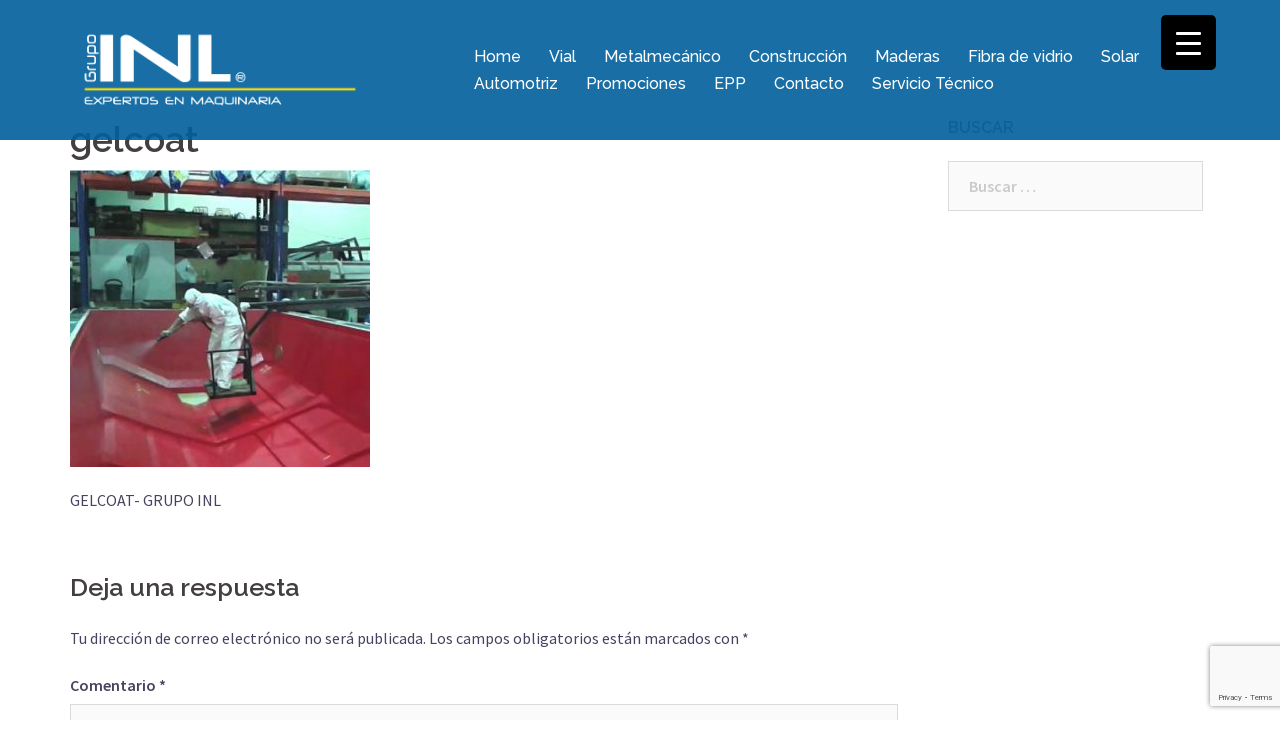

--- FILE ---
content_type: text/html; charset=UTF-8
request_url: https://www.inl.cl/aplicacion-de-fibras/gelcoat-1/
body_size: 22563
content:
<!DOCTYPE html>
<html lang="es">
<head>
<meta name="google-site-verification" content="8RSvwHeqg0wHgi2EmOqfopuqpViia4sn0J6h4tGTvms" />
<meta charset="UTF-8">
<meta name="viewport" content="width=device-width, initial-scale=1, shrink-to-fit=no, user-scalable=no">
<link rel="profile" href="http://gmpg.org/xfn/11">
<link rel="pingback" href="https://www.inl.cl/xmlrpc.php">

<meta name='robots' content='index, follow, max-image-preview:large, max-snippet:-1, max-video-preview:-1' />
	<style>img:is([sizes="auto" i], [sizes^="auto," i]) { contain-intrinsic-size: 3000px 1500px }</style>
	
	<!-- This site is optimized with the Yoast SEO plugin v26.7 - https://yoast.com/wordpress/plugins/seo/ -->
	<title>gelcoat - Grupo INL</title>
	<link rel="canonical" href="https://www.inl.cl/aplicacion-de-fibras/gelcoat-1/" />
	<meta property="og:locale" content="es_ES" />
	<meta property="og:type" content="article" />
	<meta property="og:title" content="gelcoat - Grupo INL" />
	<meta property="og:description" content="GRUPO INL" />
	<meta property="og:url" content="https://www.inl.cl/aplicacion-de-fibras/gelcoat-1/" />
	<meta property="og:site_name" content="Grupo INL" />
	<meta property="article:publisher" content="https://www.facebook.com/Grupo-INL-1664086980318009/" />
	<meta property="article:modified_time" content="2017-12-18T19:31:55+00:00" />
	<meta property="og:image" content="https://www.inl.cl/aplicacion-de-fibras/gelcoat-1" />
	<meta property="og:image:width" content="534" />
	<meta property="og:image:height" content="528" />
	<meta property="og:image:type" content="image/jpeg" />
	<meta name="twitter:card" content="summary_large_image" />
	<script type="application/ld+json" class="yoast-schema-graph">{"@context":"https://schema.org","@graph":[{"@type":"WebPage","@id":"https://www.inl.cl/aplicacion-de-fibras/gelcoat-1/","url":"https://www.inl.cl/aplicacion-de-fibras/gelcoat-1/","name":"gelcoat - Grupo INL","isPartOf":{"@id":"https://www.inl.cl/#website"},"primaryImageOfPage":{"@id":"https://www.inl.cl/aplicacion-de-fibras/gelcoat-1/#primaryimage"},"image":{"@id":"https://www.inl.cl/aplicacion-de-fibras/gelcoat-1/#primaryimage"},"thumbnailUrl":"https://www.inl.cl/wp-content/uploads/2017/12/gelcoat-1.jpg","datePublished":"2017-12-14T15:48:18+00:00","dateModified":"2017-12-18T19:31:55+00:00","breadcrumb":{"@id":"https://www.inl.cl/aplicacion-de-fibras/gelcoat-1/#breadcrumb"},"inLanguage":"es","potentialAction":[{"@type":"ReadAction","target":["https://www.inl.cl/aplicacion-de-fibras/gelcoat-1/"]}]},{"@type":"ImageObject","inLanguage":"es","@id":"https://www.inl.cl/aplicacion-de-fibras/gelcoat-1/#primaryimage","url":"https://www.inl.cl/wp-content/uploads/2017/12/gelcoat-1.jpg","contentUrl":"https://www.inl.cl/wp-content/uploads/2017/12/gelcoat-1.jpg","width":534,"height":528,"caption":"GRUPO INL"},{"@type":"BreadcrumbList","@id":"https://www.inl.cl/aplicacion-de-fibras/gelcoat-1/#breadcrumb","itemListElement":[{"@type":"ListItem","position":1,"name":"Portada","item":"https://www.inl.cl/"},{"@type":"ListItem","position":2,"name":"Fibra de Vidrio","item":"https://www.inl.cl/aplicacion-de-fibras/"},{"@type":"ListItem","position":3,"name":"gelcoat"}]},{"@type":"WebSite","@id":"https://www.inl.cl/#website","url":"https://www.inl.cl/","name":"Grupo INL","description":"INL - Equipos Profesionales para Pintar e Inyección de Revestimientos - Airless","publisher":{"@id":"https://www.inl.cl/#organization"},"potentialAction":[{"@type":"SearchAction","target":{"@type":"EntryPoint","urlTemplate":"https://www.inl.cl/?s={search_term_string}"},"query-input":{"@type":"PropertyValueSpecification","valueRequired":true,"valueName":"search_term_string"}}],"inLanguage":"es"},{"@type":"Organization","@id":"https://www.inl.cl/#organization","name":"Grupo INL","url":"https://www.inl.cl/","logo":{"@type":"ImageObject","inLanguage":"es","@id":"https://www.inl.cl/#/schema/logo/image/","url":"https://www.inl.cl/wp-content/uploads/2020/02/logo_INL_2018_cuadrado-01.jpg","contentUrl":"https://www.inl.cl/wp-content/uploads/2020/02/logo_INL_2018_cuadrado-01.jpg","width":1759,"height":1759,"caption":"Grupo INL"},"image":{"@id":"https://www.inl.cl/#/schema/logo/image/"},"sameAs":["https://www.facebook.com/Grupo-INL-1664086980318009/","https://www.instagram.com/grupoinl/","https://cl.linkedin.com/company/inl-innovative-labs","https://www.youtube.com/channel/UC79Hcr486Np-NJD1xtGaIgw/featured"]}]}</script>
	<!-- / Yoast SEO plugin. -->


<link rel='dns-prefetch' href='//fonts.googleapis.com' />
<link rel="alternate" type="application/rss+xml" title="Grupo INL &raquo; Feed" href="https://www.inl.cl/feed/" />
<link rel="alternate" type="application/rss+xml" title="Grupo INL &raquo; Feed de los comentarios" href="https://www.inl.cl/comments/feed/" />
<link rel="alternate" type="application/rss+xml" title="Grupo INL &raquo; Comentario gelcoat del feed" href="https://www.inl.cl/aplicacion-de-fibras/gelcoat-1/feed/" />
<script type="text/javascript">
/* <![CDATA[ */
window._wpemojiSettings = {"baseUrl":"https:\/\/s.w.org\/images\/core\/emoji\/16.0.1\/72x72\/","ext":".png","svgUrl":"https:\/\/s.w.org\/images\/core\/emoji\/16.0.1\/svg\/","svgExt":".svg","source":{"concatemoji":"\/\/www.inl.cl\/wp-includes\/js\/wp-emoji-release.min.js?ver=6.8.3"}};
/*! This file is auto-generated */
!function(s,n){var o,i,e;function c(e){try{var t={supportTests:e,timestamp:(new Date).valueOf()};sessionStorage.setItem(o,JSON.stringify(t))}catch(e){}}function p(e,t,n){e.clearRect(0,0,e.canvas.width,e.canvas.height),e.fillText(t,0,0);var t=new Uint32Array(e.getImageData(0,0,e.canvas.width,e.canvas.height).data),a=(e.clearRect(0,0,e.canvas.width,e.canvas.height),e.fillText(n,0,0),new Uint32Array(e.getImageData(0,0,e.canvas.width,e.canvas.height).data));return t.every(function(e,t){return e===a[t]})}function u(e,t){e.clearRect(0,0,e.canvas.width,e.canvas.height),e.fillText(t,0,0);for(var n=e.getImageData(16,16,1,1),a=0;a<n.data.length;a++)if(0!==n.data[a])return!1;return!0}function f(e,t,n,a){switch(t){case"flag":return n(e,"\ud83c\udff3\ufe0f\u200d\u26a7\ufe0f","\ud83c\udff3\ufe0f\u200b\u26a7\ufe0f")?!1:!n(e,"\ud83c\udde8\ud83c\uddf6","\ud83c\udde8\u200b\ud83c\uddf6")&&!n(e,"\ud83c\udff4\udb40\udc67\udb40\udc62\udb40\udc65\udb40\udc6e\udb40\udc67\udb40\udc7f","\ud83c\udff4\u200b\udb40\udc67\u200b\udb40\udc62\u200b\udb40\udc65\u200b\udb40\udc6e\u200b\udb40\udc67\u200b\udb40\udc7f");case"emoji":return!a(e,"\ud83e\udedf")}return!1}function g(e,t,n,a){var r="undefined"!=typeof WorkerGlobalScope&&self instanceof WorkerGlobalScope?new OffscreenCanvas(300,150):s.createElement("canvas"),o=r.getContext("2d",{willReadFrequently:!0}),i=(o.textBaseline="top",o.font="600 32px Arial",{});return e.forEach(function(e){i[e]=t(o,e,n,a)}),i}function t(e){var t=s.createElement("script");t.src=e,t.defer=!0,s.head.appendChild(t)}"undefined"!=typeof Promise&&(o="wpEmojiSettingsSupports",i=["flag","emoji"],n.supports={everything:!0,everythingExceptFlag:!0},e=new Promise(function(e){s.addEventListener("DOMContentLoaded",e,{once:!0})}),new Promise(function(t){var n=function(){try{var e=JSON.parse(sessionStorage.getItem(o));if("object"==typeof e&&"number"==typeof e.timestamp&&(new Date).valueOf()<e.timestamp+604800&&"object"==typeof e.supportTests)return e.supportTests}catch(e){}return null}();if(!n){if("undefined"!=typeof Worker&&"undefined"!=typeof OffscreenCanvas&&"undefined"!=typeof URL&&URL.createObjectURL&&"undefined"!=typeof Blob)try{var e="postMessage("+g.toString()+"("+[JSON.stringify(i),f.toString(),p.toString(),u.toString()].join(",")+"));",a=new Blob([e],{type:"text/javascript"}),r=new Worker(URL.createObjectURL(a),{name:"wpTestEmojiSupports"});return void(r.onmessage=function(e){c(n=e.data),r.terminate(),t(n)})}catch(e){}c(n=g(i,f,p,u))}t(n)}).then(function(e){for(var t in e)n.supports[t]=e[t],n.supports.everything=n.supports.everything&&n.supports[t],"flag"!==t&&(n.supports.everythingExceptFlag=n.supports.everythingExceptFlag&&n.supports[t]);n.supports.everythingExceptFlag=n.supports.everythingExceptFlag&&!n.supports.flag,n.DOMReady=!1,n.readyCallback=function(){n.DOMReady=!0}}).then(function(){return e}).then(function(){var e;n.supports.everything||(n.readyCallback(),(e=n.source||{}).concatemoji?t(e.concatemoji):e.wpemoji&&e.twemoji&&(t(e.twemoji),t(e.wpemoji)))}))}((window,document),window._wpemojiSettings);
/* ]]> */
</script>
<link rel='stylesheet' id='sydney-wc-css-css' href='//www.inl.cl/wp-content/themes/sydney/woocommerce/css/wc.css?ver=6.8.3' type='text/css' media='all' />
<link rel='stylesheet' id='sydney-bootstrap-css' href='//www.inl.cl/wp-content/themes/sydney/css/bootstrap/bootstrap.min.css?ver=1' type='text/css' media='all' />
<style id='wp-emoji-styles-inline-css' type='text/css'>

	img.wp-smiley, img.emoji {
		display: inline !important;
		border: none !important;
		box-shadow: none !important;
		height: 1em !important;
		width: 1em !important;
		margin: 0 0.07em !important;
		vertical-align: -0.1em !important;
		background: none !important;
		padding: 0 !important;
	}
</style>
<link rel='stylesheet' id='wp-block-library-css' href='//www.inl.cl/wp-includes/css/dist/block-library/style.min.css?ver=6.8.3' type='text/css' media='all' />
<style id='classic-theme-styles-inline-css' type='text/css'>
/*! This file is auto-generated */
.wp-block-button__link{color:#fff;background-color:#32373c;border-radius:9999px;box-shadow:none;text-decoration:none;padding:calc(.667em + 2px) calc(1.333em + 2px);font-size:1.125em}.wp-block-file__button{background:#32373c;color:#fff;text-decoration:none}
</style>
<link rel='stylesheet' id='wc-blocks-vendors-style-css' href='//www.inl.cl/wp-content/plugins/woocommerce/packages/woocommerce-blocks/build/wc-blocks-vendors-style.css?ver=8.5.1' type='text/css' media='all' />
<link rel='stylesheet' id='wc-blocks-style-css' href='//www.inl.cl/wp-content/plugins/woocommerce/packages/woocommerce-blocks/build/wc-blocks-style.css?ver=8.5.1' type='text/css' media='all' />
<style id='global-styles-inline-css' type='text/css'>
:root{--wp--preset--aspect-ratio--square: 1;--wp--preset--aspect-ratio--4-3: 4/3;--wp--preset--aspect-ratio--3-4: 3/4;--wp--preset--aspect-ratio--3-2: 3/2;--wp--preset--aspect-ratio--2-3: 2/3;--wp--preset--aspect-ratio--16-9: 16/9;--wp--preset--aspect-ratio--9-16: 9/16;--wp--preset--color--black: #000000;--wp--preset--color--cyan-bluish-gray: #abb8c3;--wp--preset--color--white: #ffffff;--wp--preset--color--pale-pink: #f78da7;--wp--preset--color--vivid-red: #cf2e2e;--wp--preset--color--luminous-vivid-orange: #ff6900;--wp--preset--color--luminous-vivid-amber: #fcb900;--wp--preset--color--light-green-cyan: #7bdcb5;--wp--preset--color--vivid-green-cyan: #00d084;--wp--preset--color--pale-cyan-blue: #8ed1fc;--wp--preset--color--vivid-cyan-blue: #0693e3;--wp--preset--color--vivid-purple: #9b51e0;--wp--preset--gradient--vivid-cyan-blue-to-vivid-purple: linear-gradient(135deg,rgba(6,147,227,1) 0%,rgb(155,81,224) 100%);--wp--preset--gradient--light-green-cyan-to-vivid-green-cyan: linear-gradient(135deg,rgb(122,220,180) 0%,rgb(0,208,130) 100%);--wp--preset--gradient--luminous-vivid-amber-to-luminous-vivid-orange: linear-gradient(135deg,rgba(252,185,0,1) 0%,rgba(255,105,0,1) 100%);--wp--preset--gradient--luminous-vivid-orange-to-vivid-red: linear-gradient(135deg,rgba(255,105,0,1) 0%,rgb(207,46,46) 100%);--wp--preset--gradient--very-light-gray-to-cyan-bluish-gray: linear-gradient(135deg,rgb(238,238,238) 0%,rgb(169,184,195) 100%);--wp--preset--gradient--cool-to-warm-spectrum: linear-gradient(135deg,rgb(74,234,220) 0%,rgb(151,120,209) 20%,rgb(207,42,186) 40%,rgb(238,44,130) 60%,rgb(251,105,98) 80%,rgb(254,248,76) 100%);--wp--preset--gradient--blush-light-purple: linear-gradient(135deg,rgb(255,206,236) 0%,rgb(152,150,240) 100%);--wp--preset--gradient--blush-bordeaux: linear-gradient(135deg,rgb(254,205,165) 0%,rgb(254,45,45) 50%,rgb(107,0,62) 100%);--wp--preset--gradient--luminous-dusk: linear-gradient(135deg,rgb(255,203,112) 0%,rgb(199,81,192) 50%,rgb(65,88,208) 100%);--wp--preset--gradient--pale-ocean: linear-gradient(135deg,rgb(255,245,203) 0%,rgb(182,227,212) 50%,rgb(51,167,181) 100%);--wp--preset--gradient--electric-grass: linear-gradient(135deg,rgb(202,248,128) 0%,rgb(113,206,126) 100%);--wp--preset--gradient--midnight: linear-gradient(135deg,rgb(2,3,129) 0%,rgb(40,116,252) 100%);--wp--preset--font-size--small: 13px;--wp--preset--font-size--medium: 20px;--wp--preset--font-size--large: 36px;--wp--preset--font-size--x-large: 42px;--wp--preset--spacing--20: 0.44rem;--wp--preset--spacing--30: 0.67rem;--wp--preset--spacing--40: 1rem;--wp--preset--spacing--50: 1.5rem;--wp--preset--spacing--60: 2.25rem;--wp--preset--spacing--70: 3.38rem;--wp--preset--spacing--80: 5.06rem;--wp--preset--shadow--natural: 6px 6px 9px rgba(0, 0, 0, 0.2);--wp--preset--shadow--deep: 12px 12px 50px rgba(0, 0, 0, 0.4);--wp--preset--shadow--sharp: 6px 6px 0px rgba(0, 0, 0, 0.2);--wp--preset--shadow--outlined: 6px 6px 0px -3px rgba(255, 255, 255, 1), 6px 6px rgba(0, 0, 0, 1);--wp--preset--shadow--crisp: 6px 6px 0px rgba(0, 0, 0, 1);}:where(.is-layout-flex){gap: 0.5em;}:where(.is-layout-grid){gap: 0.5em;}body .is-layout-flex{display: flex;}.is-layout-flex{flex-wrap: wrap;align-items: center;}.is-layout-flex > :is(*, div){margin: 0;}body .is-layout-grid{display: grid;}.is-layout-grid > :is(*, div){margin: 0;}:where(.wp-block-columns.is-layout-flex){gap: 2em;}:where(.wp-block-columns.is-layout-grid){gap: 2em;}:where(.wp-block-post-template.is-layout-flex){gap: 1.25em;}:where(.wp-block-post-template.is-layout-grid){gap: 1.25em;}.has-black-color{color: var(--wp--preset--color--black) !important;}.has-cyan-bluish-gray-color{color: var(--wp--preset--color--cyan-bluish-gray) !important;}.has-white-color{color: var(--wp--preset--color--white) !important;}.has-pale-pink-color{color: var(--wp--preset--color--pale-pink) !important;}.has-vivid-red-color{color: var(--wp--preset--color--vivid-red) !important;}.has-luminous-vivid-orange-color{color: var(--wp--preset--color--luminous-vivid-orange) !important;}.has-luminous-vivid-amber-color{color: var(--wp--preset--color--luminous-vivid-amber) !important;}.has-light-green-cyan-color{color: var(--wp--preset--color--light-green-cyan) !important;}.has-vivid-green-cyan-color{color: var(--wp--preset--color--vivid-green-cyan) !important;}.has-pale-cyan-blue-color{color: var(--wp--preset--color--pale-cyan-blue) !important;}.has-vivid-cyan-blue-color{color: var(--wp--preset--color--vivid-cyan-blue) !important;}.has-vivid-purple-color{color: var(--wp--preset--color--vivid-purple) !important;}.has-black-background-color{background-color: var(--wp--preset--color--black) !important;}.has-cyan-bluish-gray-background-color{background-color: var(--wp--preset--color--cyan-bluish-gray) !important;}.has-white-background-color{background-color: var(--wp--preset--color--white) !important;}.has-pale-pink-background-color{background-color: var(--wp--preset--color--pale-pink) !important;}.has-vivid-red-background-color{background-color: var(--wp--preset--color--vivid-red) !important;}.has-luminous-vivid-orange-background-color{background-color: var(--wp--preset--color--luminous-vivid-orange) !important;}.has-luminous-vivid-amber-background-color{background-color: var(--wp--preset--color--luminous-vivid-amber) !important;}.has-light-green-cyan-background-color{background-color: var(--wp--preset--color--light-green-cyan) !important;}.has-vivid-green-cyan-background-color{background-color: var(--wp--preset--color--vivid-green-cyan) !important;}.has-pale-cyan-blue-background-color{background-color: var(--wp--preset--color--pale-cyan-blue) !important;}.has-vivid-cyan-blue-background-color{background-color: var(--wp--preset--color--vivid-cyan-blue) !important;}.has-vivid-purple-background-color{background-color: var(--wp--preset--color--vivid-purple) !important;}.has-black-border-color{border-color: var(--wp--preset--color--black) !important;}.has-cyan-bluish-gray-border-color{border-color: var(--wp--preset--color--cyan-bluish-gray) !important;}.has-white-border-color{border-color: var(--wp--preset--color--white) !important;}.has-pale-pink-border-color{border-color: var(--wp--preset--color--pale-pink) !important;}.has-vivid-red-border-color{border-color: var(--wp--preset--color--vivid-red) !important;}.has-luminous-vivid-orange-border-color{border-color: var(--wp--preset--color--luminous-vivid-orange) !important;}.has-luminous-vivid-amber-border-color{border-color: var(--wp--preset--color--luminous-vivid-amber) !important;}.has-light-green-cyan-border-color{border-color: var(--wp--preset--color--light-green-cyan) !important;}.has-vivid-green-cyan-border-color{border-color: var(--wp--preset--color--vivid-green-cyan) !important;}.has-pale-cyan-blue-border-color{border-color: var(--wp--preset--color--pale-cyan-blue) !important;}.has-vivid-cyan-blue-border-color{border-color: var(--wp--preset--color--vivid-cyan-blue) !important;}.has-vivid-purple-border-color{border-color: var(--wp--preset--color--vivid-purple) !important;}.has-vivid-cyan-blue-to-vivid-purple-gradient-background{background: var(--wp--preset--gradient--vivid-cyan-blue-to-vivid-purple) !important;}.has-light-green-cyan-to-vivid-green-cyan-gradient-background{background: var(--wp--preset--gradient--light-green-cyan-to-vivid-green-cyan) !important;}.has-luminous-vivid-amber-to-luminous-vivid-orange-gradient-background{background: var(--wp--preset--gradient--luminous-vivid-amber-to-luminous-vivid-orange) !important;}.has-luminous-vivid-orange-to-vivid-red-gradient-background{background: var(--wp--preset--gradient--luminous-vivid-orange-to-vivid-red) !important;}.has-very-light-gray-to-cyan-bluish-gray-gradient-background{background: var(--wp--preset--gradient--very-light-gray-to-cyan-bluish-gray) !important;}.has-cool-to-warm-spectrum-gradient-background{background: var(--wp--preset--gradient--cool-to-warm-spectrum) !important;}.has-blush-light-purple-gradient-background{background: var(--wp--preset--gradient--blush-light-purple) !important;}.has-blush-bordeaux-gradient-background{background: var(--wp--preset--gradient--blush-bordeaux) !important;}.has-luminous-dusk-gradient-background{background: var(--wp--preset--gradient--luminous-dusk) !important;}.has-pale-ocean-gradient-background{background: var(--wp--preset--gradient--pale-ocean) !important;}.has-electric-grass-gradient-background{background: var(--wp--preset--gradient--electric-grass) !important;}.has-midnight-gradient-background{background: var(--wp--preset--gradient--midnight) !important;}.has-small-font-size{font-size: var(--wp--preset--font-size--small) !important;}.has-medium-font-size{font-size: var(--wp--preset--font-size--medium) !important;}.has-large-font-size{font-size: var(--wp--preset--font-size--large) !important;}.has-x-large-font-size{font-size: var(--wp--preset--font-size--x-large) !important;}
:where(.wp-block-post-template.is-layout-flex){gap: 1.25em;}:where(.wp-block-post-template.is-layout-grid){gap: 1.25em;}
:where(.wp-block-columns.is-layout-flex){gap: 2em;}:where(.wp-block-columns.is-layout-grid){gap: 2em;}
:root :where(.wp-block-pullquote){font-size: 1.5em;line-height: 1.6;}
</style>
<link rel='stylesheet' id='contact-form-7-css' href='//www.inl.cl/wp-content/plugins/contact-form-7/includes/css/styles.css?ver=6.1.4' type='text/css' media='all' />
<style id='responsive-menu-inline-css' type='text/css'>
/** This file is major component of this plugin so please don't try to edit here. */
#rmp_menu_trigger-5371 {
  width: 55px;
  height: 55px;
  position: fixed;
  top: 15px;
  border-radius: 5px;
  display: none;
  text-decoration: none;
  right: 5%;
  background: #000000;
  transition: transform 0.5s, background-color 0.5s;
}
#rmp_menu_trigger-5371:hover, #rmp_menu_trigger-5371:focus {
  background: #000000;
  text-decoration: unset;
}
#rmp_menu_trigger-5371.is-active {
  background: #000000;
}
#rmp_menu_trigger-5371 .rmp-trigger-box {
  width: 25px;
  color: #ffffff;
}
#rmp_menu_trigger-5371 .rmp-trigger-icon-active, #rmp_menu_trigger-5371 .rmp-trigger-text-open {
  display: none;
}
#rmp_menu_trigger-5371.is-active .rmp-trigger-icon-active, #rmp_menu_trigger-5371.is-active .rmp-trigger-text-open {
  display: inline;
}
#rmp_menu_trigger-5371.is-active .rmp-trigger-icon-inactive, #rmp_menu_trigger-5371.is-active .rmp-trigger-text {
  display: none;
}
#rmp_menu_trigger-5371 .rmp-trigger-label {
  color: #ffffff;
  pointer-events: none;
  line-height: 13px;
  font-family: inherit;
  font-size: 14px;
  display: inline;
  text-transform: inherit;
}
#rmp_menu_trigger-5371 .rmp-trigger-label.rmp-trigger-label-top {
  display: block;
  margin-bottom: 12px;
}
#rmp_menu_trigger-5371 .rmp-trigger-label.rmp-trigger-label-bottom {
  display: block;
  margin-top: 12px;
}
#rmp_menu_trigger-5371 .responsive-menu-pro-inner {
  display: block;
}
#rmp_menu_trigger-5371 .rmp-trigger-icon-inactive .rmp-font-icon {
  color: #ffffff;
}
#rmp_menu_trigger-5371 .responsive-menu-pro-inner, #rmp_menu_trigger-5371 .responsive-menu-pro-inner::before, #rmp_menu_trigger-5371 .responsive-menu-pro-inner::after {
  width: 25px;
  height: 3px;
  background-color: #ffffff;
  border-radius: 4px;
  position: absolute;
}
#rmp_menu_trigger-5371 .rmp-trigger-icon-active .rmp-font-icon {
  color: #ffffff;
}
#rmp_menu_trigger-5371.is-active .responsive-menu-pro-inner, #rmp_menu_trigger-5371.is-active .responsive-menu-pro-inner::before, #rmp_menu_trigger-5371.is-active .responsive-menu-pro-inner::after {
  background-color: #ffffff;
}
#rmp_menu_trigger-5371:hover .rmp-trigger-icon-inactive .rmp-font-icon {
  color: #ffffff;
}
#rmp_menu_trigger-5371:not(.is-active):hover .responsive-menu-pro-inner, #rmp_menu_trigger-5371:not(.is-active):hover .responsive-menu-pro-inner::before, #rmp_menu_trigger-5371:not(.is-active):hover .responsive-menu-pro-inner::after {
  background-color: #ffffff;
}
#rmp_menu_trigger-5371 .responsive-menu-pro-inner::before {
  top: 10px;
}
#rmp_menu_trigger-5371 .responsive-menu-pro-inner::after {
  bottom: 10px;
}
#rmp_menu_trigger-5371.is-active .responsive-menu-pro-inner::after {
  bottom: 0;
}
/* Hamburger menu styling */
@media screen and (max-width: 8000px) {
  /** Menu Title Style */
  /** Menu Additional Content Style */
  #rmp_menu_trigger-5371 {
    display: block;
  }
  #rmp-container-5371 {
    position: fixed;
    top: 0;
    margin: 0;
    transition: transform 0.5s;
    overflow: auto;
    display: block;
    width: 70%;
    background-color: #00609c;
    background-image: url("");
    height: 100%;
    left: 0;
    padding-top: 0px;
    padding-left: 0px;
    padding-bottom: 0px;
    padding-right: 0px;
  }
  #rmp-menu-wrap-5371 {
    padding-top: 0px;
    padding-left: 0px;
    padding-bottom: 0px;
    padding-right: 0px;
    background-color: #00609c;
  }
  #rmp-menu-wrap-5371 .rmp-menu, #rmp-menu-wrap-5371 .rmp-submenu {
    width: 100%;
    box-sizing: border-box;
    margin: 0;
    padding: 0;
  }
  #rmp-menu-wrap-5371 .rmp-submenu-depth-1 .rmp-menu-item-link {
    padding-right: 14%;
  }
  #rmp-menu-wrap-5371 .rmp-submenu-depth-2 .rmp-menu-item-link {
    padding-right: 21%;
  }
  #rmp-menu-wrap-5371 .rmp-submenu-depth-3 .rmp-menu-item-link {
    padding-right: 20%;
  }
  #rmp-menu-wrap-5371 .rmp-submenu-depth-4 .rmp-menu-item-link {
    padding-right: 25%;
  }
  #rmp-menu-wrap-5371 .rmp-submenu.rmp-submenu-open {
    display: block;
  }
  #rmp-menu-wrap-5371 .rmp-menu-item {
    width: 100%;
    list-style: none;
    margin: 0;
  }
  #rmp-menu-wrap-5371 .rmp-menu-item-link {
    height: 40px;
    line-height: 40px;
    font-size: 16px;
    border-bottom: 1px solid #00609c;
    font-family: inherit;
    color: #ffffff;
    text-align: left;
    background-color: #00609c;
    font-weight: normal;
    letter-spacing: 0px;
    display: block;
    box-sizing: border-box;
    width: 100%;
    text-decoration: none;
    position: relative;
    overflow: hidden;
    transition: background-color 0.5s, border-color 0.5s, 0.5s;
    padding: 0 7%;
    padding-right: 70px;
  }
  #rmp-menu-wrap-5371 .rmp-menu-item-link:after, #rmp-menu-wrap-5371 .rmp-menu-item-link:before {
    display: none;
  }
  #rmp-menu-wrap-5371 .rmp-menu-item-link:hover, #rmp-menu-wrap-5371 .rmp-menu-item-link:focus {
    color: #ffffff;
    border-color: #00609c;
    background-color: #00609c;
  }
  #rmp-menu-wrap-5371 .rmp-menu-item-link:focus {
    outline: none;
    border-color: unset;
    box-shadow: unset;
  }
  #rmp-menu-wrap-5371 .rmp-menu-item-link .rmp-font-icon {
    height: 40px;
    line-height: 40px;
    margin-right: 10px;
    font-size: 16px;
  }
  #rmp-menu-wrap-5371 .rmp-menu-current-item .rmp-menu-item-link {
    color: #ffffff;
    border-color: #00609c;
    background-color: #00609c;
  }
  #rmp-menu-wrap-5371 .rmp-menu-current-item .rmp-menu-item-link:hover, #rmp-menu-wrap-5371 .rmp-menu-current-item .rmp-menu-item-link:focus {
    color: #ffffff;
    border-color: #00609c;
    background-color: #00609c;
  }
  #rmp-menu-wrap-5371 .rmp-menu-subarrow {
    position: absolute;
    top: 0;
    bottom: 0;
    text-align: center;
    overflow: hidden;
    background-size: cover;
    overflow: hidden;
    right: 0;
    border-left-style: solid;
    border-left-color: #00609c;
    border-left-width: 1px;
    height: 40px;
    width: 60px;
    color: #ffffff;
    background-color: #00609c;
  }
  #rmp-menu-wrap-5371 .rmp-menu-subarrow svg {
    fill: #ffffff;
  }
  #rmp-menu-wrap-5371 .rmp-menu-subarrow:hover {
    color: #ffffff;
    border-color: #00609c;
    background-color: #00609c;
  }
  #rmp-menu-wrap-5371 .rmp-menu-subarrow:hover svg {
    fill: #ffffff;
  }
  #rmp-menu-wrap-5371 .rmp-menu-subarrow .rmp-font-icon {
    margin-right: unset;
  }
  #rmp-menu-wrap-5371 .rmp-menu-subarrow * {
    vertical-align: middle;
    line-height: 40px;
  }
  #rmp-menu-wrap-5371 .rmp-menu-subarrow-active {
    display: block;
    background-size: cover;
    color: #ffffff;
    border-color: #00609c;
    background-color: #00609c;
  }
  #rmp-menu-wrap-5371 .rmp-menu-subarrow-active svg {
    fill: #ffffff;
  }
  #rmp-menu-wrap-5371 .rmp-menu-subarrow-active:hover {
    color: #ffffff;
    border-color: #00609c;
    background-color: #00609c;
  }
  #rmp-menu-wrap-5371 .rmp-menu-subarrow-active:hover svg {
    fill: #ffffff;
  }
  #rmp-menu-wrap-5371 .rmp-submenu {
    display: none;
  }
  #rmp-menu-wrap-5371 .rmp-submenu .rmp-menu-item-link {
    height: 40px;
    line-height: 40px;
    letter-spacing: 0px;
    font-size: 16px;
    border-bottom: 1px solid #00609c;
    font-family: inherit;
    font-weight: normal;
    color: #ffffff;
    text-align: left;
    background-color: #00609c;
  }
  #rmp-menu-wrap-5371 .rmp-submenu .rmp-menu-item-link:hover, #rmp-menu-wrap-5371 .rmp-submenu .rmp-menu-item-link:focus {
    color: #ffffff;
    border-color: #00609c;
    background-color: #00609c;
  }
  #rmp-menu-wrap-5371 .rmp-submenu .rmp-menu-current-item .rmp-menu-item-link {
    color: #ffffff;
    border-color: #00609c;
    background-color: #00609c;
  }
  #rmp-menu-wrap-5371 .rmp-submenu .rmp-menu-current-item .rmp-menu-item-link:hover, #rmp-menu-wrap-5371 .rmp-submenu .rmp-menu-current-item .rmp-menu-item-link:focus {
    color: #ffffff;
    border-color: #00609c;
    background-color: #00609c;
  }
  #rmp-menu-wrap-5371 .rmp-submenu .rmp-menu-subarrow {
    right: 0;
    border-right: unset;
    border-left-style: solid;
    border-left-color: #1d4354;
    border-left-width: 0px;
    height: 39px;
    line-height: 39px;
    width: 40px;
    color: #fff;
    background-color: inherit;
  }
  #rmp-menu-wrap-5371 .rmp-submenu .rmp-menu-subarrow:hover {
    color: #fff;
    border-color: #3f3f3f;
    background-color: inherit;
  }
  #rmp-menu-wrap-5371 .rmp-submenu .rmp-menu-subarrow-active {
    color: #fff;
    border-color: #1d4354;
    background-color: inherit;
  }
  #rmp-menu-wrap-5371 .rmp-submenu .rmp-menu-subarrow-active:hover {
    color: #fff;
    border-color: #3f3f3f;
    background-color: inherit;
  }
  #rmp-menu-wrap-5371 .rmp-menu-item-description {
    margin: 0;
    padding: 5px 7%;
    opacity: 0.8;
    color: #ffffff;
  }
  #rmp-search-box-5371 {
    display: block;
    padding-top: 0px;
    padding-left: 5%;
    padding-bottom: 0px;
    padding-right: 5%;
  }
  #rmp-search-box-5371 .rmp-search-form {
    margin: 0;
  }
  #rmp-search-box-5371 .rmp-search-box {
    background: #ffffff;
    border: 1px solid #dadada;
    color: #333333;
    width: 100%;
    padding: 0 5%;
    border-radius: 30px;
    height: 45px;
    -webkit-appearance: none;
  }
  #rmp-search-box-5371 .rmp-search-box::placeholder {
    color: #c7c7cd;
  }
  #rmp-search-box-5371 .rmp-search-box:focus {
    background-color: #ffffff;
    outline: 2px solid #dadada;
    color: #333333;
  }
  #rmp-menu-title-5371 {
    background-color: #00609c;
    color: #ffffff;
    text-align: left;
    font-size: 20px;
    padding-top: 10%;
    padding-left: 5%;
    padding-bottom: 0%;
    padding-right: 5%;
    font-weight: 400;
    transition: background-color 0.5s, border-color 0.5s, color 0.5s;
  }
  #rmp-menu-title-5371:hover {
    background-color: #00609c;
    color: #ffffff;
  }
  #rmp-menu-title-5371 > .rmp-menu-title-link {
    color: #ffffff;
    width: 100%;
    background-color: unset;
    text-decoration: none;
  }
  #rmp-menu-title-5371 > .rmp-menu-title-link:hover {
    color: #ffffff;
  }
  #rmp-menu-title-5371 .rmp-font-icon {
    font-size: 20px;
  }
  #rmp-menu-title-5371 .rmp-menu-title-image {
    width: 50%;
    height: 148px;
  }
  #rmp-menu-additional-content-5371 {
    padding-top: 0px;
    padding-left: 5%;
    padding-bottom: 0px;
    padding-right: 5%;
    color: #ffffff;
    text-align: center;
    font-size: 16px;
  }
}
/**
This file contents common styling of menus.
*/
.rmp-container {
  display: none;
  visibility: visible;
  padding: 0px 0px 0px 0px;
  z-index: 99998;
  transition: all 0.3s;
  /** Scrolling bar in menu setting box **/
}
.rmp-container.rmp-fade-top, .rmp-container.rmp-fade-left, .rmp-container.rmp-fade-right, .rmp-container.rmp-fade-bottom {
  display: none;
}
.rmp-container.rmp-slide-left, .rmp-container.rmp-push-left {
  transform: translateX(-100%);
  -ms-transform: translateX(-100%);
  -webkit-transform: translateX(-100%);
  -moz-transform: translateX(-100%);
}
.rmp-container.rmp-slide-left.rmp-menu-open, .rmp-container.rmp-push-left.rmp-menu-open {
  transform: translateX(0);
  -ms-transform: translateX(0);
  -webkit-transform: translateX(0);
  -moz-transform: translateX(0);
}
.rmp-container.rmp-slide-right, .rmp-container.rmp-push-right {
  transform: translateX(100%);
  -ms-transform: translateX(100%);
  -webkit-transform: translateX(100%);
  -moz-transform: translateX(100%);
}
.rmp-container.rmp-slide-right.rmp-menu-open, .rmp-container.rmp-push-right.rmp-menu-open {
  transform: translateX(0);
  -ms-transform: translateX(0);
  -webkit-transform: translateX(0);
  -moz-transform: translateX(0);
}
.rmp-container.rmp-slide-top, .rmp-container.rmp-push-top {
  transform: translateY(-100%);
  -ms-transform: translateY(-100%);
  -webkit-transform: translateY(-100%);
  -moz-transform: translateY(-100%);
}
.rmp-container.rmp-slide-top.rmp-menu-open, .rmp-container.rmp-push-top.rmp-menu-open {
  transform: translateY(0);
  -ms-transform: translateY(0);
  -webkit-transform: translateY(0);
  -moz-transform: translateY(0);
}
.rmp-container.rmp-slide-bottom, .rmp-container.rmp-push-bottom {
  transform: translateY(100%);
  -ms-transform: translateY(100%);
  -webkit-transform: translateY(100%);
  -moz-transform: translateY(100%);
}
.rmp-container.rmp-slide-bottom.rmp-menu-open, .rmp-container.rmp-push-bottom.rmp-menu-open {
  transform: translateX(0);
  -ms-transform: translateX(0);
  -webkit-transform: translateX(0);
  -moz-transform: translateX(0);
}
.rmp-container::-webkit-scrollbar {
  width: 0px;
}
.rmp-container ::-webkit-scrollbar-track {
  box-shadow: inset 0 0 5px transparent;
}
.rmp-container ::-webkit-scrollbar-thumb {
  background: transparent;
}
.rmp-container ::-webkit-scrollbar-thumb:hover {
  background: transparent;
}
.rmp-container .rmp-menu-wrap .rmp-menu {
  transition: none;
  border-radius: 0;
  box-shadow: none;
  background: none;
  border: 0;
  bottom: auto;
  box-sizing: border-box;
  clip: auto;
  color: #666;
  display: block;
  float: none;
  font-family: inherit;
  font-size: 14px;
  height: auto;
  left: auto;
  line-height: 1.7;
  list-style-type: none;
  margin: 0;
  min-height: auto;
  max-height: none;
  opacity: 1;
  outline: none;
  overflow: visible;
  padding: 0;
  position: relative;
  pointer-events: auto;
  right: auto;
  text-align: left;
  text-decoration: none;
  text-indent: 0;
  text-transform: none;
  transform: none;
  top: auto;
  visibility: inherit;
  width: auto;
  word-wrap: break-word;
  white-space: normal;
}
.rmp-container .rmp-menu-additional-content {
  display: block;
  word-break: break-word;
}
.rmp-container .rmp-menu-title {
  display: flex;
  flex-direction: column;
}
.rmp-container .rmp-menu-title .rmp-menu-title-image {
  max-width: 100%;
  margin-bottom: 15px;
  display: block;
  margin: auto;
  margin-bottom: 15px;
}
button.rmp_menu_trigger {
  z-index: 999999;
  overflow: hidden;
  outline: none;
  border: 0;
  display: none;
  margin: 0;
  transition: transform 0.5s, background-color 0.5s;
  padding: 0;
}
button.rmp_menu_trigger .responsive-menu-pro-inner::before, button.rmp_menu_trigger .responsive-menu-pro-inner::after {
  content: "";
  display: block;
}
button.rmp_menu_trigger .responsive-menu-pro-inner::before {
  top: 10px;
}
button.rmp_menu_trigger .responsive-menu-pro-inner::after {
  bottom: 10px;
}
button.rmp_menu_trigger .rmp-trigger-box {
  width: 40px;
  display: inline-block;
  position: relative;
  pointer-events: none;
  vertical-align: super;
}
.admin-bar .rmp-container, .admin-bar .rmp_menu_trigger {
  margin-top: 32px !important;
}
@media screen and (max-width: 782px) {
  .admin-bar .rmp-container, .admin-bar .rmp_menu_trigger {
    margin-top: 46px !important;
  }
}
/*  Menu Trigger Boring Animation */
.rmp-menu-trigger-boring .responsive-menu-pro-inner {
  transition-property: none;
}
.rmp-menu-trigger-boring .responsive-menu-pro-inner::after, .rmp-menu-trigger-boring .responsive-menu-pro-inner::before {
  transition-property: none;
}
.rmp-menu-trigger-boring.is-active .responsive-menu-pro-inner {
  transform: rotate(45deg);
}
.rmp-menu-trigger-boring.is-active .responsive-menu-pro-inner:before {
  top: 0;
  opacity: 0;
}
.rmp-menu-trigger-boring.is-active .responsive-menu-pro-inner:after {
  bottom: 0;
  transform: rotate(-90deg);
}

</style>
<link rel='stylesheet' id='dashicons-css' href='//www.inl.cl/wp-includes/css/dashicons.min.css?ver=6.8.3' type='text/css' media='all' />
<link rel='stylesheet' id='woocommerce-layout-css' href='//www.inl.cl/wp-content/plugins/woocommerce/assets/css/woocommerce-layout.css?ver=7.0.0' type='text/css' media='all' />
<link rel='stylesheet' id='woocommerce-smallscreen-css' href='//www.inl.cl/wp-content/plugins/woocommerce/assets/css/woocommerce-smallscreen.css?ver=7.0.0' type='text/css' media='only screen and (max-width: 768px)' />
<style id='woocommerce-inline-inline-css' type='text/css'>
.woocommerce form .form-row .required { visibility: visible; }
</style>
<link rel='stylesheet' id='ivory-search-styles-css' href='//www.inl.cl/wp-content/plugins/add-search-to-menu/public/css/ivory-search.min.css?ver=5.5.12' type='text/css' media='all' />
<link rel='stylesheet' id='sydney-fonts-css' href='//fonts.googleapis.com/css?family=Source+Sans+Pro%3A400%2C400italic%2C600%7CRaleway%3A400%2C500%2C600' type='text/css' media='all' />
<link rel='stylesheet' id='sydney-style-css' href='//www.inl.cl/wp-content/themes/sydney/style.css?ver=6.8.3' type='text/css' media='all' />
<style id='sydney-style-inline-css' type='text/css'>
.site-header { background-color:rgba(0,96,156,0.9);}
.site-title { font-size:32px; }
.site-description { font-size:16px; }
#mainnav ul li a { font-size:16px; }
h1 { font-size:52px; }
h2 { font-size:40px; }
h3 { font-size:26px; }
h4 { font-size:25px; }
h5 { font-size:20px; }
h6 { font-size:18px; }
body { font-size:16px; }
.single .hentry .title-post { font-size:36px; }
.header-image { background-size:cover;}
.header-image { height:300px; }
.site-header.fixed { position: absolute;}
.widget-area .widget_fp_social a,#mainnav ul li a:hover, .sydney_contact_info_widget span, .roll-team .team-content .name,.roll-team .team-item .team-pop .team-social li:hover a,.roll-infomation li.address:before,.roll-infomation li.phone:before,.roll-infomation li.email:before,.roll-testimonials .name,.roll-button.border,.roll-button:hover,.roll-icon-list .icon i,.roll-icon-list .content h3 a:hover,.roll-icon-box.white .content h3 a,.roll-icon-box .icon i,.roll-icon-box .content h3 a:hover,.switcher-container .switcher-icon a:focus,.go-top:hover,.hentry .meta-post a:hover,#mainnav > ul > li > a.active, #mainnav > ul > li > a:hover, button:hover, input[type="button"]:hover, input[type="reset"]:hover, input[type="submit"]:hover, .text-color, .social-menu-widget a, .social-menu-widget a:hover, .archive .team-social li a, a, h1 a, h2 a, h3 a, h4 a, h5 a, h6 a,.classic-alt .meta-post a,.single .hentry .meta-post a { color:#00609c}
.reply,.woocommerce div.product .woocommerce-tabs ul.tabs li.active,.woocommerce #respond input#submit,.woocommerce a.button,.woocommerce button.button,.woocommerce input.button,.project-filter li a.active, .project-filter li a:hover,.preloader .pre-bounce1, .preloader .pre-bounce2,.roll-team .team-item .team-pop,.roll-progress .progress-animate,.roll-socials li a:hover,.roll-project .project-item .project-pop,.roll-project .project-filter li.active,.roll-project .project-filter li:hover,.roll-button.light:hover,.roll-button.border:hover,.roll-button,.roll-icon-box.white .icon,.owl-theme .owl-controls .owl-page.active span,.owl-theme .owl-controls.clickable .owl-page:hover span,.go-top,.bottom .socials li:hover a,.sidebar .widget:before,.blog-pagination ul li.active,.blog-pagination ul li:hover a,.content-area .hentry:after,.text-slider .maintitle:after,.error-wrap #search-submit:hover,#mainnav .sub-menu li:hover > a,#mainnav ul li ul:after, button, input[type="button"], input[type="reset"], input[type="submit"], .panel-grid-cell .widget-title:after { background-color:#00609c}
.roll-socials li a:hover,.roll-socials li a,.roll-button.light:hover,.roll-button.border,.roll-button,.roll-icon-list .icon,.roll-icon-box .icon,.owl-theme .owl-controls .owl-page span,.comment .comment-detail,.widget-tags .tag-list a:hover,.blog-pagination ul li,.hentry blockquote,.error-wrap #search-submit:hover,textarea:focus,input[type="text"]:focus,input[type="password"]:focus,input[type="datetime"]:focus,input[type="datetime-local"]:focus,input[type="date"]:focus,input[type="month"]:focus,input[type="time"]:focus,input[type="week"]:focus,input[type="number"]:focus,input[type="email"]:focus,input[type="url"]:focus,input[type="search"]:focus,input[type="tel"]:focus,input[type="color"]:focus, button, input[type="button"], input[type="reset"], input[type="submit"], .archive .team-social li a { border-color:#00609c}
.site-header.float-header { background-color:rgba(0,96,156,0.9);}
@media only screen and (max-width: 1024px) { .site-header { background-color:#00609c;}}
.site-title a, .site-title a:hover { color:#ffffff}
.site-description { color:#ffffff}
#mainnav ul li a, #mainnav ul li::before { color:#ffffff}
#mainnav .sub-menu li a { color:#ffffff}
#mainnav .sub-menu li a { background:#00609c}
.text-slider .maintitle, .text-slider .subtitle { color:#ffffff}
body { color:#47425d}
#secondary { background-color:#ffffff}
#secondary, #secondary a, #secondary .widget-title { color:#767676}
.footer-widgets { background-color:#00609c}
#sidebar-footer,#sidebar-footer a,.footer-widgets .widget-title { color:#ffffff}
.btn-menu { color:#ffffff}
#mainnav ul li a:hover { color:#d65050}
.site-footer { background-color:#00609c}
.site-footer,.site-footer a { color:#666666}
.overlay { background-color:#00609c}
.page-wrap { padding-top:9px;}
.page-wrap { padding-bottom:10px;}
@media only screen and (max-width: 780px) { 
    	h1 { font-size: 32px;}
		h2 { font-size: 28px;}
		h3 { font-size: 22px;}
		h4 { font-size: 18px;}
		h5 { font-size: 16px;}
		h6 { font-size: 14px;}
    }

</style>
<link rel='stylesheet' id='sydneychild-style-css' href='//www.inl.cl/wp-content/themes/sydney-child/style.css?ver=1.0.0' type='text/css' media='all' />
<link rel='stylesheet' id='sydney-font-awesome-css' href='//www.inl.cl/wp-content/themes/sydney/fonts/font-awesome.min.css?ver=6.8.3' type='text/css' media='all' />
<!--[if lte IE 9]>
<link rel='stylesheet' id='sydney-ie9-css' href='//www.inl.cl/wp-content/themes/sydney/css/ie9.css?ver=6.8.3' type='text/css' media='all' />
<![endif]-->
<link rel='stylesheet' id='__EPYT__style-css' href='//www.inl.cl/wp-content/plugins/youtube-embed-plus/styles/ytprefs.min.css?ver=14.2.1.2' type='text/css' media='all' />
<style id='__EPYT__style-inline-css' type='text/css'>

                .epyt-gallery-thumb {
                        width: 33.333%;
                }
                
</style>
<script type="text/javascript" src="//www.inl.cl/wp-includes/js/jquery/jquery.min.js?ver=3.7.1" id="jquery-core-js"></script>
<script type="text/javascript" src="//www.inl.cl/wp-includes/js/jquery/jquery-migrate.min.js?ver=3.4.1" id="jquery-migrate-js"></script>
<script type="text/javascript" id="rmp_menu_scripts-js-extra">
/* <![CDATA[ */
var rmp_menu = {"ajaxURL":"https:\/\/www.inl.cl\/wp-admin\/admin-ajax.php","wp_nonce":"b18e367384","menu":[{"menu_theme":"Default","theme_type":"default","theme_location_menu":"0","submenu_submenu_arrow_width":"40","submenu_submenu_arrow_width_unit":"px","submenu_submenu_arrow_height":"39","submenu_submenu_arrow_height_unit":"px","submenu_arrow_position":"right","submenu_sub_arrow_background_colour":"","submenu_sub_arrow_background_hover_colour":"","submenu_sub_arrow_background_colour_active":"","submenu_sub_arrow_background_hover_colour_active":"","submenu_sub_arrow_border_width":"","submenu_sub_arrow_border_width_unit":"px","submenu_sub_arrow_border_colour":"#1d4354","submenu_sub_arrow_border_hover_colour":"#3f3f3f","submenu_sub_arrow_border_colour_active":"#1d4354","submenu_sub_arrow_border_hover_colour_active":"#3f3f3f","submenu_sub_arrow_shape_colour":"#fff","submenu_sub_arrow_shape_hover_colour":"#fff","submenu_sub_arrow_shape_colour_active":"#fff","submenu_sub_arrow_shape_hover_colour_active":"#fff","use_header_bar":"off","header_bar_items_order":{"logo":"off","title":"on","additional content":"off","menu":"on","search":"off"},"header_bar_title":"Responsive Menu","header_bar_html_content":"","header_bar_logo":"","header_bar_logo_link":"","header_bar_logo_width":"","header_bar_logo_width_unit":"%","header_bar_logo_height":"","header_bar_logo_height_unit":"px","header_bar_height":"80","header_bar_height_unit":"px","header_bar_padding":{"top":"0px","right":"5%","bottom":"0px","left":"5%"},"header_bar_font":"","header_bar_font_size":"14","header_bar_font_size_unit":"px","header_bar_text_color":"#ffffff","header_bar_background_color":"#1d4354","header_bar_breakpoint":"8000","header_bar_position_type":"fixed","header_bar_adjust_page":"on","header_bar_scroll_enable":"off","header_bar_scroll_background_color":"#36bdf6","mobile_breakpoint":"600","tablet_breakpoint":"8000","transition_speed":"0.5","sub_menu_speed":"0.2","show_menu_on_page_load":"off","menu_disable_scrolling":"off","menu_overlay":"off","menu_overlay_colour":"rgba(0,0,0,0.7)","desktop_menu_width":"","desktop_menu_width_unit":"%","desktop_menu_positioning":"absolute","desktop_menu_side":"left","desktop_menu_to_hide":"","use_current_theme_location":"off","mega_menu":{"225":"off","227":"off","229":"off","228":"off","226":"off"},"desktop_submenu_open_animation":"none","desktop_submenu_open_animation_speed":"100ms","desktop_submenu_open_on_click":"off","desktop_menu_hide_and_show":"off","menu_name":"Default Menu","menu_to_use":"home","different_menu_for_mobile":"off","menu_to_use_in_mobile":"main-menu","use_mobile_menu":"on","use_tablet_menu":"on","use_desktop_menu":"off","menu_display_on":"all-pages","menu_to_hide":"","submenu_descriptions_on":"off","custom_walker":"","menu_background_colour":"#00609c","menu_depth":"5","smooth_scroll_on":"off","smooth_scroll_speed":"500","menu_font_icons":{"id":["225"],"icon":[""]},"menu_links_height":"40","menu_links_height_unit":"px","menu_links_line_height":"40","menu_links_line_height_unit":"px","menu_depth_0":"7","menu_depth_0_unit":"%","menu_font_size":"16","menu_font_size_unit":"px","menu_font":"","menu_font_weight":"normal","menu_text_alignment":"left","menu_text_letter_spacing":"","menu_word_wrap":"off","menu_link_colour":"#ffffff","menu_link_hover_colour":"#ffffff","menu_current_link_colour":"#ffffff","menu_current_link_hover_colour":"#ffffff","menu_item_background_colour":"#00609c","menu_item_background_hover_colour":"#00609c","menu_current_item_background_colour":"#00609c","menu_current_item_background_hover_colour":"#00609c","menu_border_width":"1","menu_border_width_unit":"px","menu_item_border_colour":"#00609c","menu_item_border_colour_hover":"#00609c","menu_current_item_border_colour":"#00609c","menu_current_item_border_hover_colour":"#00609c","submenu_links_height":"40","submenu_links_height_unit":"px","submenu_links_line_height":"40","submenu_links_line_height_unit":"px","menu_depth_side":"right","menu_depth_1":"14","menu_depth_1_unit":"%","menu_depth_2":"21","menu_depth_2_unit":"%","menu_depth_3":"20","menu_depth_3_unit":"%","menu_depth_4":"25","menu_depth_4_unit":"%","submenu_item_background_colour":"#00609c","submenu_item_background_hover_colour":"#00609c","submenu_current_item_background_colour":"#00609c","submenu_current_item_background_hover_colour":"#00609c","submenu_border_width":"1","submenu_border_width_unit":"px","submenu_item_border_colour":"#00609c","submenu_item_border_colour_hover":"#00609c","submenu_current_item_border_colour":"#00609c","submenu_current_item_border_hover_colour":"#00609c","submenu_font_size":"16","submenu_font_size_unit":"px","submenu_font":"","submenu_font_weight":"normal","submenu_text_letter_spacing":"","submenu_text_alignment":"left","submenu_link_colour":"#ffffff","submenu_link_hover_colour":"#ffffff","submenu_current_link_colour":"#ffffff","submenu_current_link_hover_colour":"#ffffff","inactive_arrow_shape":"\u25bc","active_arrow_shape":"\u25b2","inactive_arrow_font_icon":"","active_arrow_font_icon":"","inactive_arrow_image":"","active_arrow_image":"","submenu_arrow_width":"60","submenu_arrow_width_unit":"px","submenu_arrow_height":"40","submenu_arrow_height_unit":"px","arrow_position":"right","menu_sub_arrow_shape_colour":"#ffffff","menu_sub_arrow_shape_hover_colour":"#ffffff","menu_sub_arrow_shape_colour_active":"#ffffff","menu_sub_arrow_shape_hover_colour_active":"#ffffff","menu_sub_arrow_border_width":"1","menu_sub_arrow_border_width_unit":"px","menu_sub_arrow_border_colour":"#00609c","menu_sub_arrow_border_hover_colour":"#00609c","menu_sub_arrow_border_colour_active":"#00609c","menu_sub_arrow_border_hover_colour_active":"#00609c","menu_sub_arrow_background_colour":"#00609c","menu_sub_arrow_background_hover_colour":"#00609c","menu_sub_arrow_background_colour_active":"#00609c","menu_sub_arrow_background_hover_colour_active":"#00609c","fade_submenus":"off","fade_submenus_side":"left","fade_submenus_delay":"100","fade_submenus_speed":"500","use_slide_effect":"off","slide_effect_back_to_text":"Back","accordion_animation":"off","auto_expand_all_submenus":"off","auto_expand_current_submenus":"off","menu_item_click_to_trigger_submenu":"off","button_width":"55","button_width_unit":"px","button_height":"55","button_height_unit":"px","button_background_colour":"#000000","button_background_colour_hover":"#000000","button_background_colour_active":"#000000","toggle_button_border_radius":"5","button_transparent_background":"off","button_left_or_right":"right","button_position_type":"fixed","button_distance_from_side":"5","button_distance_from_side_unit":"%","button_top":"15","button_top_unit":"px","button_push_with_animation":"off","button_click_animation":"boring","button_line_margin":"5","button_line_margin_unit":"px","button_line_width":"25","button_line_width_unit":"px","button_line_height":"3","button_line_height_unit":"px","button_line_colour":"#ffffff","button_line_colour_hover":"#ffffff","button_line_colour_active":"#ffffff","button_font_icon":"","button_font_icon_when_clicked":"","button_image":"","button_image_when_clicked":"","button_title":"","button_title_open":"","button_title_position":"left","menu_container_columns":"","button_font":"","button_font_size":"14","button_font_size_unit":"px","button_title_line_height":"13","button_title_line_height_unit":"px","button_text_colour":"#ffffff","button_trigger_type_click":"on","button_trigger_type_hover":"off","button_click_trigger":"#responsive-menu-button","items_order":{"title":"on","search":"on","menu":"on","additional content":"on"},"menu_title":"","menu_title_link":"","menu_title_link_location":"_self","menu_title_image":"https:\/\/www.inl.cl\/wp-content\/uploads\/2020\/02\/logo_INL_Fondo_Blanco_web.png","menu_title_font_icon":"","menu_title_section_padding":{"top":"10%","right":"5%","bottom":"0%","left":"5%"},"menu_title_background_colour":"#00609c","menu_title_background_hover_colour":"#00609c","menu_title_font_size":"20","menu_title_font_size_unit":"px","menu_title_alignment":"left","menu_title_font_weight":"400","menu_title_font_family":"","menu_title_colour":"#ffffff","menu_title_hover_colour":"#ffffff","menu_title_image_width":"50","menu_title_image_width_unit":"%","menu_title_image_height":"148","menu_title_image_height_unit":"px","menu_additional_content":"","menu_additional_section_padding":{"top":"0px","right":"5%","bottom":"0px","left":"5%"},"menu_additional_content_font_size":"16","menu_additional_content_font_size_unit":"px","menu_additional_content_alignment":"center","menu_additional_content_colour":"#ffffff","menu_search_box_text":"Search","menu_search_box_code":"","menu_search_section_padding":{"top":"0px","right":"5%","bottom":"0px","left":"5%"},"menu_search_box_height":"45","menu_search_box_height_unit":"px","menu_search_box_border_radius":"30","menu_search_box_text_colour":"#333333","menu_search_box_background_colour":"#ffffff","menu_search_box_placeholder_colour":"#c7c7cd","menu_search_box_border_colour":"#dadada","menu_section_padding":{"top":"0px","right":"0px","bottom":"0px","left":"0px"},"menu_width":"70","menu_width_unit":"%","menu_maximum_width":"","menu_maximum_width_unit":"px","menu_minimum_width":"","menu_minimum_width_unit":"px","menu_auto_height":"off","menu_container_padding":{"top":"0px","right":"0px","bottom":"0px","left":"0px"},"menu_container_background_colour":"#00609c","menu_background_image":"","animation_type":"slide","menu_appear_from":"left","animation_speed":"0.5","page_wrapper":"","menu_close_on_body_click":"off","menu_close_on_scroll":"off","menu_close_on_link_click":"on","enable_touch_gestures":"off","hamburger_position_selector":"","menu_id":5371,"active_toggle_contents":"\u25b2","inactive_toggle_contents":"\u25bc"}]};
/* ]]> */
</script>
<script type="text/javascript" src="//www.inl.cl/wp-content/plugins/responsive-menu/v4.0.0/assets/js/rmp-menu.js?ver=4.6.0" id="rmp_menu_scripts-js"></script>
<script type="text/javascript" id="__ytprefs__-js-extra">
/* <![CDATA[ */
var _EPYT_ = {"ajaxurl":"https:\/\/www.inl.cl\/wp-admin\/admin-ajax.php","security":"0c6323c17d","gallery_scrolloffset":"20","eppathtoscripts":"https:\/\/www.inl.cl\/wp-content\/plugins\/youtube-embed-plus\/scripts\/","eppath":"https:\/\/www.inl.cl\/wp-content\/plugins\/youtube-embed-plus\/","epresponsiveselector":"[\"iframe.__youtube_prefs_widget__\"]","epdovol":"1","version":"14.2.1.2","evselector":"iframe.__youtube_prefs__[src], iframe[src*=\"youtube.com\/embed\/\"], iframe[src*=\"youtube-nocookie.com\/embed\/\"]","ajax_compat":"","maxres_facade":"eager","ytapi_load":"light","pause_others":"","stopMobileBuffer":"1","facade_mode":"","not_live_on_channel":"","vi_active":"","vi_js_posttypes":[]};
/* ]]> */
</script>
<script type="text/javascript" src="//www.inl.cl/wp-content/plugins/youtube-embed-plus/scripts/ytprefs.min.js?ver=14.2.1.2" id="__ytprefs__-js"></script>
<link rel="https://api.w.org/" href="https://www.inl.cl/wp-json/" /><link rel="alternate" title="JSON" type="application/json" href="https://www.inl.cl/wp-json/wp/v2/media/1814" /><link rel="EditURI" type="application/rsd+xml" title="RSD" href="https://www.inl.cl/xmlrpc.php?rsd" />
<link rel='shortlink' href='https://www.inl.cl/?p=1814' />
<link rel="alternate" title="oEmbed (JSON)" type="application/json+oembed" href="https://www.inl.cl/wp-json/oembed/1.0/embed?url=https%3A%2F%2Fwww.inl.cl%2Faplicacion-de-fibras%2Fgelcoat-1%2F" />
<link rel="alternate" title="oEmbed (XML)" type="text/xml+oembed" href="https://www.inl.cl/wp-json/oembed/1.0/embed?url=https%3A%2F%2Fwww.inl.cl%2Faplicacion-de-fibras%2Fgelcoat-1%2F&#038;format=xml" />
<!-- Google Tag Manager -->
<script>(function(w,d,s,l,i){w[l]=w[l]||[];w[l].push({'gtm.start':
new Date().getTime(),event:'gtm.js'});var f=d.getElementsByTagName(s)[0],
j=d.createElement(s),dl=l!='dataLayer'?'&l='+l:'';j.async=true;j.src=
'https://www.googletagmanager.com/gtm.js?id='+i+dl;f.parentNode.insertBefore(j,f);
})(window,document,'script','dataLayer','GTM-5X83NMV');</script>
<!-- End Google Tag Manager -->
    <script>
      var ajaxurl = 'https://www.inl.cl/wp-admin/admin-ajax.php';
    </script>
    		<script>
			document.documentElement.className = document.documentElement.className.replace( 'no-js', 'js' );
		</script>
				<style>
			.no-js img.lazyload { display: none; }
			figure.wp-block-image img.lazyloading { min-width: 150px; }
							.lazyload, .lazyloading { opacity: 0; }
				.lazyloaded {
					opacity: 1;
					transition: opacity 400ms;
					transition-delay: 0ms;
				}
					</style>
		<meta name="framework" content="Redux 4.1.29" />	<noscript><style>.woocommerce-product-gallery{ opacity: 1 !important; }</style></noscript>
	<meta name="generator" content="Elementor 3.32.5; features: additional_custom_breakpoints; settings: css_print_method-internal, google_font-enabled, font_display-auto">
			<style>
				.e-con.e-parent:nth-of-type(n+4):not(.e-lazyloaded):not(.e-no-lazyload),
				.e-con.e-parent:nth-of-type(n+4):not(.e-lazyloaded):not(.e-no-lazyload) * {
					background-image: none !important;
				}
				@media screen and (max-height: 1024px) {
					.e-con.e-parent:nth-of-type(n+3):not(.e-lazyloaded):not(.e-no-lazyload),
					.e-con.e-parent:nth-of-type(n+3):not(.e-lazyloaded):not(.e-no-lazyload) * {
						background-image: none !important;
					}
				}
				@media screen and (max-height: 640px) {
					.e-con.e-parent:nth-of-type(n+2):not(.e-lazyloaded):not(.e-no-lazyload),
					.e-con.e-parent:nth-of-type(n+2):not(.e-lazyloaded):not(.e-no-lazyload) * {
						background-image: none !important;
					}
				}
			</style>
			<!-- Custom CSS -->
<style>
@media only screen and (max-width: 767px)
style.css?ver=4.9.1:3271
.btn-menu {
    float: none;
    margin: -50px 0 0;
}


/* Oculta la barra lateral (mapa y buscador) solo en la página con ID 10279 */
body.page-id-10279 #secondary {
  display: none !important;
}

/* Ajusta el contenido principal para que use todo el ancho */
body.page-id-10279 #primary {
  width: 100% !important;
}
.btn-menu {
  display: none !important;
}
 body.page-id-2624 input#addressInput.wpgmza-address.pac-target-input {
  display: none !important;
}
body.page-id-10279 label.wpgmza-address {
  display: none !important;
}

label.wpgmza-address {
  display: none !important;
}

label.wpgmza-radius {
display: none !important; 

}

body.page-id-2624 .wpgmza-radius-container {
  display: none !important;
}

body.page-id-2624 .wpgmza-search {
  display: none !important;
}
</style>
<!-- Generated by https://wordpress.org/plugins/theme-junkie-custom-css/ -->
<link rel="icon" href="https://www.inl.cl/wp-content/uploads/2020/02/cropped-logo_INL_2018_cuadrado-01-32x32.jpg" sizes="32x32" />
<link rel="icon" href="https://www.inl.cl/wp-content/uploads/2020/02/cropped-logo_INL_2018_cuadrado-01-192x192.jpg" sizes="192x192" />
<link rel="apple-touch-icon" href="https://www.inl.cl/wp-content/uploads/2020/02/cropped-logo_INL_2018_cuadrado-01-180x180.jpg" />
<meta name="msapplication-TileImage" content="https://www.inl.cl/wp-content/uploads/2020/02/cropped-logo_INL_2018_cuadrado-01-270x270.jpg" />
</head>

<body class="attachment wp-singular attachment-template-default attachmentid-1814 attachment-jpeg wp-theme-sydney wp-child-theme-sydney-child theme-sydney woocommerce-no-js sydney metaslider-plugin elementor-default elementor-kit-3427">

	<div class="preloader">
	    <div class="spinner">
	        <div class="pre-bounce1"></div>
	        <div class="pre-bounce2"></div>
	    </div>
	</div>
	
<div id="page" class="hfeed site">
	<a class="skip-link screen-reader-text" href="#content">Saltar al contenido</a>

		
	<div class="header-clone"></div>

	
	<header id="masthead" class="site-header" role="banner">
		<div class="header-wrap">
				
			<div class="container">
				<div class="row">
				
					<div class="col-md-4 col-xs-12 wrapper-menu">
		      							<a href="https://www.inl.cl/" title="Grupo INL"><img   alt="Grupo INL" data-src="https://www.inl.cl/wp-content/uploads/2020/02/logo_INL_Fondo_Blanco_web.png" class="site-logo charly lazyload" src="[data-uri]" /><noscript><img class="site-logo charly" src="https://www.inl.cl/wp-content/uploads/2020/02/logo_INL_Fondo_Blanco_web.png" alt="Grupo INL" /></noscript></a>
												
						<div class="btn-menu"></div>
					</div>
				
					<div class="col-md-8 col-xs-12">
						<nav id="mainnav" class="mainnav" role="navigation">
							<div class="menu-home-container"><ul id="menu-home" class="menu"><li id="menu-item-8" class="home menu-item menu-item-type-custom menu-item-object-custom menu-item-home menu-item-8"><a href="http://www.inl.cl/">Home</a></li>
<li id="menu-item-1768" class="menu-item menu-item-type-custom menu-item-object-custom menu-item-has-children menu-item-1768"><a href="http://www.inl.cl/categoria-vialidad/">Vial</a>
<ul class="sub-menu">
	<li id="menu-item-1777" class="menu-item menu-item-type-custom menu-item-object-custom menu-item-has-children menu-item-1777"><a href="http://www.inl.cl/categoria-vialidad/">Demarcación</a>
	<ul class="sub-menu">
		<li id="menu-item-43" class="menu-item menu-item-type-taxonomy menu-item-object-product_cat menu-item-43"><a href="https://www.inl.cl/categoria-producto/vial/demarcacion-con-pintura-en-frio/">Monocomponente</a></li>
		<li id="menu-item-2509" class="menu-item menu-item-type-custom menu-item-object-custom menu-item-2509"><a href="http://www.inl.cl/categoria-producto/vial/bicomponente-vial/">Bicomponente</a></li>
		<li id="menu-item-67" class="menu-item menu-item-type-taxonomy menu-item-object-product_cat menu-item-67"><a href="https://www.inl.cl/categoria-producto/vial/demarcacion-termoplastica-por-extrusion/">Termoplástica por extrusión</a></li>
		<li id="menu-item-69" class="menu-item menu-item-type-taxonomy menu-item-object-product_cat menu-item-69"><a href="https://www.inl.cl/categoria-producto/vial/demarcacion-termoplastica-por-spray/">Termoplástica por spray</a></li>
	</ul>
</li>
	<li id="menu-item-70" class="menu-item menu-item-type-taxonomy menu-item-object-product_cat menu-item-70"><a href="https://www.inl.cl/categoria-producto/vial/borrar-lineas/">Borrado de líneas</a></li>
	<li id="menu-item-660" class="menu-item menu-item-type-taxonomy menu-item-object-product_cat menu-item-660"><a href="https://www.inl.cl/categoria-producto/vial/hincadora-de-postes/">Hincado de postes</a></li>
	<li id="menu-item-910" class="menu-item menu-item-type-taxonomy menu-item-object-product_cat menu-item-910"><a href="https://www.inl.cl/categoria-producto/vial/retroreflectometro/">Retroreflectómetro</a></li>
	<li id="menu-item-987" class="menu-item menu-item-type-taxonomy menu-item-object-product_cat menu-item-987"><a href="https://www.inl.cl/categoria-producto/vial/granallado-de-asfalto/">Granallado de asfalto</a></li>
</ul>
</li>
<li id="menu-item-1666" class="menu-item menu-item-type-custom menu-item-object-custom menu-item-has-children menu-item-1666"><a href="http://www.inl.cl/categorias-metalmecanico/">Metalmecánico</a>
<ul class="sub-menu">
	<li id="menu-item-676" class="menu-item menu-item-type-taxonomy menu-item-object-product_cat menu-item-has-children menu-item-676"><a href="https://www.inl.cl/categoria-producto/metalmecanico/preparacion-de-superficie/">Preparación de superficies</a>
	<ul class="sub-menu">
		<li id="menu-item-678" class="menu-item menu-item-type-taxonomy menu-item-object-product_cat menu-item-678"><a href="https://www.inl.cl/categoria-producto/metalmecanico/preparacion-de-superficie/granalladoarenado-manual/">Granallado/Arenado manual</a></li>
		<li id="menu-item-841" class="menu-item menu-item-type-taxonomy menu-item-object-product_cat menu-item-841"><a href="https://www.inl.cl/categoria-producto/metalmecanico/preparacion-de-superficie/limpieza-por-impacto/">Limpieza por impacto</a></li>
		<li id="menu-item-688" class="menu-item menu-item-type-taxonomy menu-item-object-product_cat menu-item-688"><a href="https://www.inl.cl/categoria-producto/metalmecanico/preparacion-de-superficie/granallado-de-tubos/">Granallado de tubos</a></li>
		<li id="menu-item-690" class="menu-item menu-item-type-taxonomy menu-item-object-product_cat menu-item-690"><a href="https://www.inl.cl/categoria-producto/metalmecanico/preparacion-de-superficie/granalla-libre-de-polvo/">Granalla libre de polvo</a></li>
		<li id="menu-item-6249" class="menu-item menu-item-type-taxonomy menu-item-object-product_cat menu-item-6249"><a href="https://www.inl.cl/categoria-producto/ultra-high-presure-uhp/">Ultra High Presure (UHP)</a></li>
		<li id="menu-item-121" class="menu-item menu-item-type-taxonomy menu-item-object-product_cat menu-item-121"><a href="https://www.inl.cl/categoria-producto/metalmecanico/preparacion-de-superficie/cabina-de-granallado/">Cabina de granallado</a></li>
		<li id="menu-item-126" class="menu-item menu-item-type-taxonomy menu-item-object-product_cat menu-item-126"><a href="https://www.inl.cl/categoria-producto/metalmecanico/preparacion-de-superficie/linea-de-granallado/">Linea de granallado</a></li>
		<li id="menu-item-739" class="menu-item menu-item-type-taxonomy menu-item-object-product_cat menu-item-739"><a href="https://www.inl.cl/categoria-producto/metalmecanico/preparacion-de-superficie/recuperacion-y-reciclado-de-granalla/">Recuperación y reciclado de granalla</a></li>
		<li id="menu-item-785" class="menu-item menu-item-type-taxonomy menu-item-object-product_cat menu-item-785"><a href="https://www.inl.cl/categoria-producto/metalmecanico/preparacion-de-superficie/granalla/">Granalla</a></li>
	</ul>
</li>
	<li id="menu-item-858" class="menu-item menu-item-type-taxonomy menu-item-object-product_cat menu-item-has-children menu-item-858"><a href="https://www.inl.cl/categoria-producto/metalmecanico/aplicacion-de-recubrimientos/">Aplicación de recubrimientos</a>
	<ul class="sub-menu">
		<li id="menu-item-889" class="menu-item menu-item-type-taxonomy menu-item-object-product_cat menu-item-889"><a href="https://www.inl.cl/categoria-producto/metalmecanico/aplicacion-de-recubrimientos/bicomponente/">Bicomponente</a></li>
		<li id="menu-item-860" class="menu-item menu-item-type-taxonomy menu-item-object-product_cat menu-item-860"><a href="https://www.inl.cl/categoria-producto/metalmecanico/aplicacion-de-recubrimientos/monocomponente/">Monocomponente</a></li>
		<li id="menu-item-795" class="menu-item menu-item-type-taxonomy menu-item-object-product_cat menu-item-795"><a href="https://www.inl.cl/categoria-producto/metalmecanico/tubos-aplicacion-de/">Tubos</a></li>
		<li id="menu-item-944" class="menu-item menu-item-type-taxonomy menu-item-object-product_cat menu-item-944"><a href="https://www.inl.cl/categoria-producto/metalmecanico/aplicacion-de-recubrimientos/electroestatico/">Electrostático (Polvo)</a></li>
	</ul>
</li>
	<li id="menu-item-763" class="menu-item menu-item-type-taxonomy menu-item-object-product_cat menu-item-763"><a href="https://www.inl.cl/categoria-producto/metalmecanico/instrumentacion/">Instrumentación Industrial</a></li>
	<li id="menu-item-803" class="menu-item menu-item-type-taxonomy menu-item-object-product_cat menu-item-803"><a href="https://www.inl.cl/categoria-producto/metalmecanico/elementos-de-seguridad/">Elementos de seguridad</a></li>
</ul>
</li>
<li id="menu-item-1739" class="menu-item menu-item-type-custom menu-item-object-custom menu-item-has-children menu-item-1739"><a href="http://www.inl.cl/construccion-categorias/">Construcción</a>
<ul class="sub-menu">
	<li id="menu-item-912" class="menu-item menu-item-type-taxonomy menu-item-object-product_cat menu-item-912"><a href="https://www.inl.cl/categoria-producto/construccion/aplicacion-de-poliurea-y-espuma-poliuretano/">Aplicación Espuma Poliuretano</a></li>
	<li id="menu-item-3309" class="menu-item menu-item-type-taxonomy menu-item-object-product_cat menu-item-3309"><a href="https://www.inl.cl/categoria-producto/construccion/poliurea-equipos/">Aplicación Poliurea</a></li>
	<li id="menu-item-1365" class="menu-item menu-item-type-taxonomy menu-item-object-product_cat menu-item-1365"><a href="https://www.inl.cl/categoria-producto/construccion/aplicacion-de-pinturas-y-recubrimientos-airless/">Pinturas y recubrimientos AIRLESS</a></li>
	<li id="menu-item-913" class="menu-item menu-item-type-taxonomy menu-item-object-product_cat menu-item-913"><a href="https://www.inl.cl/categoria-producto/construccion/preparacion-de-sustratos/">Preparación de sustratos</a></li>
	<li id="menu-item-915" class="menu-item menu-item-type-taxonomy menu-item-object-product_cat menu-item-915"><a href="https://www.inl.cl/categoria-producto/construccion/aplicacion-de-cementicios-y-otros/">Aplicación de morteros, pastas y otros</a></li>
	<li id="menu-item-921" class="menu-item menu-item-type-taxonomy menu-item-object-product_cat menu-item-921"><a href="https://www.inl.cl/categoria-producto/construccion/inyeccion-construccion/">Inyección</a></li>
	<li id="menu-item-925" class="menu-item menu-item-type-taxonomy menu-item-object-product_cat menu-item-925"><a href="https://www.inl.cl/categoria-producto/construccion/compresores-portatil/">Compresores portátil</a></li>
	<li id="menu-item-932" class="menu-item menu-item-type-taxonomy menu-item-object-product_cat menu-item-932"><a href="https://www.inl.cl/categoria-producto/construccion/instrumentos-para-la-construccion/">Instrumentos para la Construcción</a></li>
	<li id="menu-item-3637" class="menu-item menu-item-type-taxonomy menu-item-object-product_cat menu-item-3637"><a href="https://www.inl.cl/categoria-producto/construccion/epp_construccion/">EPP construccción</a></li>
	<li id="menu-item-6227" class="menu-item menu-item-type-taxonomy menu-item-object-product_cat menu-item-6227"><a href="https://www.inl.cl/categoria-producto/limpieza-por-agua-alta-presion/">Limpieza por Agua alta Presion</a></li>
</ul>
</li>
<li id="menu-item-1794" class="menu-item menu-item-type-custom menu-item-object-custom menu-item-has-children menu-item-1794"><a href="http://www.inl.cl/categorias-de-madera/">Maderas</a>
<ul class="sub-menu">
	<li id="menu-item-1798" class="menu-item menu-item-type-taxonomy menu-item-object-product_cat menu-item-has-children menu-item-1798"><a href="https://www.inl.cl/categoria-producto/madera/pintura/">Equipos de pintura</a>
	<ul class="sub-menu">
		<li id="menu-item-1801" class="menu-item menu-item-type-taxonomy menu-item-object-product_cat menu-item-1801"><a href="https://www.inl.cl/categoria-producto/madera/pintura/aerografico/">Aerográfico</a></li>
		<li id="menu-item-1802" class="menu-item menu-item-type-taxonomy menu-item-object-product_cat menu-item-1802"><a href="https://www.inl.cl/categoria-producto/madera/pintura/airless-phoenix/">Airless</a></li>
		<li id="menu-item-1803" class="menu-item menu-item-type-taxonomy menu-item-object-product_cat menu-item-1803"><a href="https://www.inl.cl/categoria-producto/madera/pintura/airmix-pintura/">Airmix</a></li>
	</ul>
</li>
	<li id="menu-item-1799" class="menu-item menu-item-type-taxonomy menu-item-object-product_cat menu-item-1799"><a href="https://www.inl.cl/categoria-producto/madera/filtrp/">Filtro de Cabina</a></li>
	<li id="menu-item-1796" class="menu-item menu-item-type-taxonomy menu-item-object-product_cat menu-item-1796"><a href="https://www.inl.cl/categoria-producto/madera/adhesivos/">Aplicación adhesivos</a></li>
	<li id="menu-item-1804" class="menu-item menu-item-type-taxonomy menu-item-object-product_cat menu-item-1804"><a href="https://www.inl.cl/categoria-producto/madera/pintura/bicomponentes/">Bicomponente</a></li>
	<li id="menu-item-1797" class="menu-item menu-item-type-taxonomy menu-item-object-product_cat menu-item-1797"><a href="https://www.inl.cl/categoria-producto/madera/calefactores/">Calefactores</a></li>
	<li id="menu-item-1800" class="menu-item menu-item-type-taxonomy menu-item-object-product_cat menu-item-1800"><a href="https://www.inl.cl/categoria-producto/madera/instrumentos-madera/">Instrumentos</a></li>
</ul>
</li>
<li id="menu-item-1383" class="menu-item menu-item-type-post_type menu-item-object-page menu-item-has-children menu-item-1383"><a href="https://www.inl.cl/aplicacion-de-fibras/">Fibra de vidrio</a>
<ul class="sub-menu">
	<li id="menu-item-3442" class="menu-item menu-item-type-taxonomy menu-item-object-product_cat menu-item-3442"><a href="https://www.inl.cl/categoria-producto/aplicacion-fibra/gelcoat-chopper/">Maquinas de aplicación de fibra</a></li>
	<li id="menu-item-1785" class="menu-item menu-item-type-taxonomy menu-item-object-product_cat menu-item-has-children menu-item-1785"><a href="https://www.inl.cl/categoria-producto/aplicacion-fibra/gel-coat/">Gel Coat</a>
	<ul class="sub-menu">
		<li id="menu-item-1790" class="menu-item menu-item-type-taxonomy menu-item-object-product_cat menu-item-1790"><a href="https://www.inl.cl/categoria-producto/aplicacion-fibra/gel-coat/monocolor/">Monocolor</a></li>
		<li id="menu-item-1791" class="menu-item menu-item-type-taxonomy menu-item-object-product_cat menu-item-1791"><a href="https://www.inl.cl/categoria-producto/aplicacion-fibra/gel-coat/multicolor/">Multicolor</a></li>
	</ul>
</li>
	<li id="menu-item-1784" class="menu-item menu-item-type-taxonomy menu-item-object-product_cat menu-item-1784"><a href="https://www.inl.cl/categoria-producto/aplicacion-fibra/chopper/">Chopper</a></li>
	<li id="menu-item-1786" class="menu-item menu-item-type-taxonomy menu-item-object-product_cat menu-item-1786"><a href="https://www.inl.cl/categoria-producto/aplicacion-fibra/inyeccion-rtm/">Inyección RTM</a></li>
	<li id="menu-item-1787" class="menu-item menu-item-type-taxonomy menu-item-object-product_cat menu-item-1787"><a href="https://www.inl.cl/categoria-producto/aplicacion-fibra/rec-solventes/">Recuperador de Solventes</a></li>
	<li id="menu-item-2380" class="menu-item menu-item-type-custom menu-item-object-custom menu-item-2380"><a href="http://www.inl.cl/categoria-producto/aplicacion-fibra/instrumentos-para-fibra/">Instrumento para fibra</a></li>
</ul>
</li>
<li id="menu-item-2427" class="menu-item menu-item-type-custom menu-item-object-custom menu-item-2427"><a href="https://www.inl.cl/categoria-producto/solar/maquinas/">Solar</a></li>
<li id="menu-item-6231" class="menu-item menu-item-type-custom menu-item-object-custom menu-item-has-children menu-item-6231"><a href="https://www.inl.cl/categoria-producto/mercado-automotriz/">Automotriz</a>
<ul class="sub-menu">
	<li id="menu-item-6262" class="menu-item menu-item-type-taxonomy menu-item-object-product_cat menu-item-6262"><a href="https://www.inl.cl/categoria-producto/aplicacion-de-pinturas/">Aplicacion de pinturas</a></li>
	<li id="menu-item-6263" class="menu-item menu-item-type-taxonomy menu-item-object-product_cat menu-item-6263"><a href="https://www.inl.cl/categoria-producto/instrumentos-de-control-de-calidad/">Instrumentos de control de calidad</a></li>
</ul>
</li>
<li id="menu-item-5593" class="menu-item menu-item-type-custom menu-item-object-custom menu-item-5593"><a href="https://www.inl.cl/categoria-producto/promociones/">Promociones</a></li>
<li id="menu-item-2908" class="menu-item menu-item-type-custom menu-item-object-custom menu-item-2908"><a href="https://www.inl.cl/categoria-producto/equipos-de-proteccion-personal-epp/">EPP</a></li>
<li id="menu-item-1394" class="menu-item menu-item-type-custom menu-item-object-custom menu-item-1394"><a href="https://www.inl.cl/contacto/">Contacto</a></li>
<li id="menu-item-10281" class="menu-item menu-item-type-custom menu-item-object-custom menu-item-10281"><a href="https://www.inl.cl/servicio-tecnico/">Servicio Técnico</a></li>
</ul></div>						</nav>
					</div>
				</div>
			</div>
		</div>
	</header><!-- #masthead -->
	
	<div class="sydney-hero-area">
				<div class="header-image">
			<div class="overlay"></div>			<img   width="1920" alt="Grupo INL" title="Grupo INL" data-src="https://www.inl.cl/wp-content/uploads/2017/03/cropped-inl-logo-tipo-blanco-bakcgraund-pag-1.jpg" class="header-inner lazyload" src="[data-uri]"><noscript><img class="header-inner" src="https://www.inl.cl/wp-content/uploads/2017/03/cropped-inl-logo-tipo-blanco-bakcgraund-pag-1.jpg" width="1920" alt="Grupo INL" title="Grupo INL"></noscript>
		</div>
		
			</div>

	
	<div id="content" class="page-wrap">
		<div class="container content-wrapper">
			<div class="row">	
	<div id="primary" class="content-area col-md-9">
		<main id="main" class="post-wrap" role="main">

			
				
<article id="post-1814" class="post-1814 attachment type-attachment status-inherit hentry">
	<header class="entry-header">
		<h1 class="title-post entry-title">gelcoat</h1>	</header><!-- .entry-header -->

	<div class="entry-content">
		<p class="attachment"><a href='https://www.inl.cl/wp-content/uploads/2017/12/gelcoat-1.jpg'><img fetchpriority="high" decoding="async" width="300" height="297"   alt="GELCOAT" data-srcset="https://www.inl.cl/wp-content/uploads/2017/12/gelcoat-1-300x297.jpg 300w, https://www.inl.cl/wp-content/uploads/2017/12/gelcoat-1-100x100.jpg 100w, https://www.inl.cl/wp-content/uploads/2017/12/gelcoat-1-150x150.jpg 150w, https://www.inl.cl/wp-content/uploads/2017/12/gelcoat-1-230x227.jpg 230w, https://www.inl.cl/wp-content/uploads/2017/12/gelcoat-1-350x346.jpg 350w, https://www.inl.cl/wp-content/uploads/2017/12/gelcoat-1-480x475.jpg 480w, https://www.inl.cl/wp-content/uploads/2017/12/gelcoat-1.jpg 534w"  data-src="https://www.inl.cl/wp-content/uploads/2017/12/gelcoat-1-300x297.jpg" data-sizes="(max-width: 300px) 100vw, 300px" class="attachment-medium size-medium lazyload" src="[data-uri]" /><noscript><img fetchpriority="high" decoding="async" width="300" height="297" src="https://www.inl.cl/wp-content/uploads/2017/12/gelcoat-1-300x297.jpg" class="attachment-medium size-medium" alt="GELCOAT" srcset="https://www.inl.cl/wp-content/uploads/2017/12/gelcoat-1-300x297.jpg 300w, https://www.inl.cl/wp-content/uploads/2017/12/gelcoat-1-100x100.jpg 100w, https://www.inl.cl/wp-content/uploads/2017/12/gelcoat-1-150x150.jpg 150w, https://www.inl.cl/wp-content/uploads/2017/12/gelcoat-1-230x227.jpg 230w, https://www.inl.cl/wp-content/uploads/2017/12/gelcoat-1-350x346.jpg 350w, https://www.inl.cl/wp-content/uploads/2017/12/gelcoat-1-480x475.jpg 480w, https://www.inl.cl/wp-content/uploads/2017/12/gelcoat-1.jpg 534w" sizes="(max-width: 300px) 100vw, 300px" /></noscript></a></p>
<p>GELCOAT- GRUPO INL</p>
			</div><!-- .entry-content -->

	<footer class="entry-footer">
			</footer><!-- .entry-footer -->
</article><!-- #post-## -->

				
<div id="comments" class="comments-area">

	
	
	
		<div id="respond" class="comment-respond">
		<h3 id="reply-title" class="comment-reply-title">Deja una respuesta <small><a rel="nofollow" id="cancel-comment-reply-link" href="/aplicacion-de-fibras/gelcoat-1/#respond" style="display:none;">Cancelar la respuesta</a></small></h3><form action="https://www.inl.cl/wp-comments-post.php" method="post" id="commentform" class="comment-form"><p class="comment-notes"><span id="email-notes">Tu dirección de correo electrónico no será publicada.</span> <span class="required-field-message">Los campos obligatorios están marcados con <span class="required">*</span></span></p><p class="comment-form-comment"><label for="comment">Comentario <span class="required">*</span></label> <textarea id="comment" name="comment" cols="45" rows="8" maxlength="65525" required></textarea></p><p class="comment-form-author"><label for="author">Nombre <span class="required">*</span></label> <input id="author" name="author" type="text" value="" size="30" maxlength="245" autocomplete="name" required /></p>
<p class="comment-form-email"><label for="email">Correo electrónico <span class="required">*</span></label> <input id="email" name="email" type="email" value="" size="30" maxlength="100" aria-describedby="email-notes" autocomplete="email" required /></p>
<p class="comment-form-url"><label for="url">Web</label> <input id="url" name="url" type="url" value="" size="30" maxlength="200" autocomplete="url" /></p>
<p class="comment-form-cookies-consent"><input id="wp-comment-cookies-consent" name="wp-comment-cookies-consent" type="checkbox" value="yes" /> <label for="wp-comment-cookies-consent">Guarda mi nombre, correo electrónico y web en este navegador para la próxima vez que comente.</label></p>
<p class="form-submit"><input name="submit" type="submit" id="submit" class="submit" value="Publicar el comentario" /> <input type='hidden' name='comment_post_ID' value='1814' id='comment_post_ID' />
<input type='hidden' name='comment_parent' id='comment_parent' value='0' />
</p></form>	</div><!-- #respond -->
	
</div><!-- #comments -->

			
		</main><!-- #main -->
	</div><!-- #primary -->


<div id="secondary" class="widget-area col-md-3" role="complementary">
	<aside id="search-4" class="widget widget_search"><h3 class="widget-title">Buscar</h3><form role="search" method="get" class="search-form" action="https://www.inl.cl/">
				<label>
					<span class="screen-reader-text">Buscar:</span>
					<input type="search" class="search-field" placeholder="Buscar &hellip;" value="" name="s" />
				</label>
				<input type="submit" class="search-submit" value="Buscar" />
			</form></aside><aside id="block-3" class="widget widget_block"><iframe  width="400" height="300" style="border:0;" allowfullscreen="" loading="lazy" referrerpolicy="no-referrer-when-downgrade" data-src="https://www.google.com/maps/embed?pb=!1m18!1m12!1m3!1d3328.378133707635!2d-70.65497202478515!3d-33.46550467338348!2m3!1f0!2f0!3f0!3m2!1i1024!2i768!4f13.1!3m3!1m2!1s0x9662c516645aaaab%3A0x4f93cb3ea0ceca79!2sGrupo%20Inl!5e0!3m2!1ses!2scl!4v1709137699906!5m2!1ses!2scl" class="lazyload" src="[data-uri]"></iframe></aside></div><!-- #secondary -->
			</div>
		</div>
	</div><!-- #content -->

	
			

	
	<div id="sidebar-footer" class="footer-widgets widget-area" role="complementary">
		<div class="container">
							<div class="sidebar-column col-md-4">
					<aside id="text-12" class="widget widget_text"><h3 class="widget-title">CONTACTANOS</h3>			<div class="textwidget"><p><strong>Mesa Central:</strong><br />
<a href="tel:+56229045412">+56 2 2904 5412</a></p>
<p><b>Área</b><strong> de ventas:<br />
</strong><a href="tel:+56950994579">+56 9 5099 4579</a><br />
<a href="tel:+56978790536">+56 9 7879 0536</a><br />
<a href="tel:+56993188198">+56 9 9318 8198</a><br />
<a href="tel:+56998313549">+56 9 9831 3549</a></p>
<p><strong>Arriendo de Equipos:</strong><br />
<a href="tel:+56973073784">+56 9 7307 3784</a><br />
<strong>Servicio Técnico:</strong><br />
<a href="tel:+56966173661">+56 9 6617 3661</a><br />
<a href="tel:+56966173661">+56 9 62636354</a></p>
<p>&nbsp;</p>
</div>
		</aside>				</div>
				
							<div class="sidebar-column col-md-4">
					<aside id="fp_social-5" class="widget widget_fp_social">						<div class="menu-rrss-container"><ul id="menu-rrss" class="menu social-menu-widget clearfix"><li id="menu-item-3412" class="menu-item menu-item-type-custom menu-item-object-custom menu-item-3412"><a href="https://www.instagram.com/grupoinl/"><span class="screen-reader-text">Instagram</span></a></li>
<li id="menu-item-3413" class="menu-item menu-item-type-custom menu-item-object-custom menu-item-3413"><a href="https://www.facebook.com/Grupoinl-SA-111456867012781"><span class="screen-reader-text">Facebook</span></a></li>
<li id="menu-item-3414" class="menu-item menu-item-type-custom menu-item-object-custom menu-item-3414"><a href="https://www.youtube.com/channel/UC79Hcr486Np-NJD1xtGaIgw/playlists"><span class="screen-reader-text">You Tube</span></a></li>
</ul></div>	
		</aside>				</div>
				
							<div class="sidebar-column col-md-4">
					<aside id="block-7" class="widget widget_block widget_text">
<p>Lord Cochrane 1460, Santiago Centro.     <br>Lunes a Viernes de 09:00 a 18:00 hrs.</p>
</aside><aside id="block-5" class="widget widget_block"><iframe  width="400" height="200" style="border:0;" allowfullscreen="" loading="lazy" referrerpolicy="no-referrer-when-downgrade" data-src="https://www.google.com/maps/embed?pb=!1m18!1m12!1m3!1d3328.378133707635!2d-70.65497202478515!3d-33.46550467338348!2m3!1f0!2f0!3f0!3m2!1i1024!2i768!4f13.1!3m3!1m2!1s0x9662c516645aaaab%3A0x4f93cb3ea0ceca79!2sGrupo%20Inl!5e0!3m2!1ses!2scl!4v1709137699906!5m2!1ses!2scl" class="lazyload" src="[data-uri]"></iframe></aside>				</div>
				
				
		</div>	
	</div>	
    <a class="go-top"><i class="fa fa-angle-up"></i></a>
		
	<footer id="colophon" class="site-footer" role="contentinfo">
		<div class="site-info container">
			<a href="http://es.wordpress.org/">Creado con WordPress</a>
			<span class="sep"> | </span>
			Tema: <a href="https://athemes.com/theme/sydney" rel="designer">Sydney</a> por aThemes.		</div><!-- .site-info -->
	</footer><!-- #colophon -->

	
</div><!-- #page -->

<script type="speculationrules">
{"prefetch":[{"source":"document","where":{"and":[{"href_matches":"\/*"},{"not":{"href_matches":["\/wp-*.php","\/wp-admin\/*","\/wp-content\/uploads\/*","\/wp-content\/*","\/wp-content\/plugins\/*","\/wp-content\/themes\/sydney-child\/*","\/wp-content\/themes\/sydney\/*","\/*\\?(.+)"]}},{"not":{"selector_matches":"a[rel~=\"nofollow\"]"}},{"not":{"selector_matches":".no-prefetch, .no-prefetch a"}}]},"eagerness":"conservative"}]}
</script>

  <script>
      jQuery(document).ready(function($){


      equalheight = function(container){

          var currentTallest = 0,
              currentRowStart = 0,
              rowDivs = new Array(),
              $el,
              topPosition = 0;
          $(container).each(function() {

              $el = $(this);
              $($el).height('auto')
              topPostion = $el.position().top;

              if (currentRowStart != topPostion) {
                  for (currentDiv = 0 ; currentDiv < rowDivs.length ; currentDiv++) {
                      rowDivs[currentDiv].height(currentTallest);
                  }
                  rowDivs.length = 0; // empty the array
                  currentRowStart = topPostion;
                  currentTallest = $el.height();
                  rowDivs.push($el);
              } else {
                  rowDivs.push($el);
                  currentTallest = (currentTallest < $el.height()) ? ($el.height()) : (currentTallest);
              }
              for (currentDiv = 0 ; currentDiv < rowDivs.length ; currentDiv++) {
                  rowDivs[currentDiv].height(currentTallest);
              }
          });
      }

      $(window).load(function() {
          equalheight('.all_main .auto_height');
      });


      $(window).resize(function(){
          equalheight('.all_main .auto_height');
      });


      });
  </script>

   <script>



//    tabs

jQuery(document).ready(function($){

	(function ($) {
		$('.soua-tab ul.soua-tabs').addClass('active').find('> li:eq(0)').addClass('current');

		$('.soua-tab ul.soua-tabs li a').click(function (g) {
			var tab = $(this).closest('.soua-tab'),
				index = $(this).closest('li').index();

			tab.find('ul.soua-tabs > li').removeClass('current');
			$(this).closest('li').addClass('current');

			tab.find('.tab_content').find('div.tabs_item').not('div.tabs_item:eq(' + index + ')').slideUp();
			tab.find('.tab_content').find('div.tabs_item:eq(' + index + ')').slideDown();

			g.preventDefault();
		} );





//accordion

//    $('.accordion > li:eq(0) a').addClass('active').next().slideDown();

    $('.soua-main .soua-accordion-title').click(function(j) {
        var dropDown = $(this).closest('.soua-accordion').find('.soua-accordion-content');

        $(this).closest('.soua-accordion').find('.soua-accordion-content').not(dropDown).slideUp();

        if ($(this).hasClass('active')) {
            $(this).removeClass('active');
        } else {
            $(this).closest('.soua-accordion').find('.soua-accordion-title .active').removeClass('active');
            $(this).addClass('active');
        }

        dropDown.stop(false, true).slideToggle();

        j.preventDefault();
    });
})(jQuery);



});

</script><!-- Google Tag Manager (noscript) -->
<noscript><iframe 
height="0" width="0" style="display:none;visibility:hidden" data-src="https://www.googletagmanager.com/ns.html?id=GTM-5X83NMV" class="lazyload" src="[data-uri]"></iframe></noscript>
<!-- End Google Tag Manager (noscript) -->
			<button type="button"  aria-controls="rmp-container-5371" aria-label="Menu Trigger" id="rmp_menu_trigger-5371"  class="rmp_menu_trigger rmp-menu-trigger-boring">
								<span class="rmp-trigger-box">
									<span class="responsive-menu-pro-inner"></span>
								</span>
					</button>
						<div id="rmp-container-5371" class="rmp-container rmp-container rmp-slide-left">
							<div id="rmp-menu-title-5371" class="rmp-menu-title">
									<span class="rmp-menu-title-link">
										<img   alt="" width="100" height="100" data-src="https://www.inl.cl/wp-content/uploads/2020/02/logo_INL_Fondo_Blanco_web.png" class="rmp-menu-title-image lazyload" src="[data-uri]" /><noscript><img class="rmp-menu-title-image" src="https://www.inl.cl/wp-content/uploads/2020/02/logo_INL_Fondo_Blanco_web.png" alt="" width="100" height="100" /></noscript><span></span>					</span>
							</div>
						<div id="rmp-search-box-5371" class="rmp-search-box">
					<form action="https://www.inl.cl/" class="rmp-search-form" role="search">
						<input type="search" name="s" title="Search" placeholder="Buscar" class="rmp-search-box">
					</form>
				</div>
			<div id="rmp-menu-wrap-5371" class="rmp-menu-wrap"><ul id="rmp-menu-5371" class="rmp-menu" role="menubar" aria-label="Default Menu"><li id="rmp-menu-item-8" class="home menu-item menu-item-type-custom menu-item-object-custom menu-item-home rmp-menu-item rmp-menu-top-level-item" role="none"><a  href="http://www.inl.cl/"  class="rmp-menu-item-link"  role="menuitem"  >Home</a></li><li id="rmp-menu-item-1768" class=" menu-item menu-item-type-custom menu-item-object-custom menu-item-has-children rmp-menu-item rmp-menu-item-has-children rmp-menu-top-level-item" role="none"><a  href="http://www.inl.cl/categoria-vialidad/"  class="rmp-menu-item-link"  role="menuitem"  >Vial<div class="rmp-menu-subarrow">▼</div></a><ul aria-label="Vial"
            role="menu" data-depth="2"
            class="rmp-submenu rmp-submenu-depth-1"><li id="rmp-menu-item-1777" class=" menu-item menu-item-type-custom menu-item-object-custom menu-item-has-children rmp-menu-item rmp-menu-item-has-children rmp-menu-sub-level-item" role="none"><a  href="http://www.inl.cl/categoria-vialidad/"  class="rmp-menu-item-link"  role="menuitem"  >Demarcación<div class="rmp-menu-subarrow">▼</div></a><ul aria-label="Demarcación"
            role="menu" data-depth="3"
            class="rmp-submenu rmp-submenu-depth-2"><li id="rmp-menu-item-43" class=" menu-item menu-item-type-taxonomy menu-item-object-product_cat rmp-menu-item rmp-menu-sub-level-item" role="none"><a  href="https://www.inl.cl/categoria-producto/vial/demarcacion-con-pintura-en-frio/"  class="rmp-menu-item-link"  role="menuitem"  >Monocomponente</a></li><li id="rmp-menu-item-2509" class=" menu-item menu-item-type-custom menu-item-object-custom rmp-menu-item rmp-menu-sub-level-item" role="none"><a  href="http://www.inl.cl/categoria-producto/vial/bicomponente-vial/"  class="rmp-menu-item-link"  role="menuitem"  >Bicomponente</a></li><li id="rmp-menu-item-67" class=" menu-item menu-item-type-taxonomy menu-item-object-product_cat rmp-menu-item rmp-menu-sub-level-item" role="none"><a  href="https://www.inl.cl/categoria-producto/vial/demarcacion-termoplastica-por-extrusion/"  class="rmp-menu-item-link"  role="menuitem"  >Termoplástica por extrusión</a></li><li id="rmp-menu-item-69" class=" menu-item menu-item-type-taxonomy menu-item-object-product_cat rmp-menu-item rmp-menu-sub-level-item" role="none"><a  href="https://www.inl.cl/categoria-producto/vial/demarcacion-termoplastica-por-spray/"  class="rmp-menu-item-link"  role="menuitem"  >Termoplástica por spray</a></li></ul></li><li id="rmp-menu-item-70" class=" menu-item menu-item-type-taxonomy menu-item-object-product_cat rmp-menu-item rmp-menu-sub-level-item" role="none"><a  href="https://www.inl.cl/categoria-producto/vial/borrar-lineas/"  class="rmp-menu-item-link"  role="menuitem"  >Borrado de líneas</a></li><li id="rmp-menu-item-660" class=" menu-item menu-item-type-taxonomy menu-item-object-product_cat rmp-menu-item rmp-menu-sub-level-item" role="none"><a  href="https://www.inl.cl/categoria-producto/vial/hincadora-de-postes/"  class="rmp-menu-item-link"  role="menuitem"  >Hincado de postes</a></li><li id="rmp-menu-item-910" class=" menu-item menu-item-type-taxonomy menu-item-object-product_cat rmp-menu-item rmp-menu-sub-level-item" role="none"><a  href="https://www.inl.cl/categoria-producto/vial/retroreflectometro/"  class="rmp-menu-item-link"  role="menuitem"  >Retroreflectómetro</a></li><li id="rmp-menu-item-987" class=" menu-item menu-item-type-taxonomy menu-item-object-product_cat rmp-menu-item rmp-menu-sub-level-item" role="none"><a  href="https://www.inl.cl/categoria-producto/vial/granallado-de-asfalto/"  class="rmp-menu-item-link"  role="menuitem"  >Granallado de asfalto</a></li></ul></li><li id="rmp-menu-item-1666" class=" menu-item menu-item-type-custom menu-item-object-custom menu-item-has-children rmp-menu-item rmp-menu-item-has-children rmp-menu-top-level-item" role="none"><a  href="http://www.inl.cl/categorias-metalmecanico/"  class="rmp-menu-item-link"  role="menuitem"  >Metalmecánico<div class="rmp-menu-subarrow">▼</div></a><ul aria-label="Metalmecánico"
            role="menu" data-depth="2"
            class="rmp-submenu rmp-submenu-depth-1"><li id="rmp-menu-item-676" class=" menu-item menu-item-type-taxonomy menu-item-object-product_cat menu-item-has-children rmp-menu-item rmp-menu-item-has-children rmp-menu-sub-level-item" role="none"><a  href="https://www.inl.cl/categoria-producto/metalmecanico/preparacion-de-superficie/"  class="rmp-menu-item-link"  role="menuitem"  >Preparación de superficies<div class="rmp-menu-subarrow">▼</div></a><ul aria-label="Preparación de superficies"
            role="menu" data-depth="3"
            class="rmp-submenu rmp-submenu-depth-2"><li id="rmp-menu-item-678" class=" menu-item menu-item-type-taxonomy menu-item-object-product_cat rmp-menu-item rmp-menu-sub-level-item" role="none"><a  href="https://www.inl.cl/categoria-producto/metalmecanico/preparacion-de-superficie/granalladoarenado-manual/"  class="rmp-menu-item-link"  role="menuitem"  >Granallado/Arenado manual</a></li><li id="rmp-menu-item-841" class=" menu-item menu-item-type-taxonomy menu-item-object-product_cat rmp-menu-item rmp-menu-sub-level-item" role="none"><a  href="https://www.inl.cl/categoria-producto/metalmecanico/preparacion-de-superficie/limpieza-por-impacto/"  class="rmp-menu-item-link"  role="menuitem"  >Limpieza por impacto</a></li><li id="rmp-menu-item-688" class=" menu-item menu-item-type-taxonomy menu-item-object-product_cat rmp-menu-item rmp-menu-sub-level-item" role="none"><a  href="https://www.inl.cl/categoria-producto/metalmecanico/preparacion-de-superficie/granallado-de-tubos/"  class="rmp-menu-item-link"  role="menuitem"  >Granallado de tubos</a></li><li id="rmp-menu-item-690" class=" menu-item menu-item-type-taxonomy menu-item-object-product_cat rmp-menu-item rmp-menu-sub-level-item" role="none"><a  href="https://www.inl.cl/categoria-producto/metalmecanico/preparacion-de-superficie/granalla-libre-de-polvo/"  class="rmp-menu-item-link"  role="menuitem"  >Granalla libre de polvo</a></li><li id="rmp-menu-item-6249" class=" menu-item menu-item-type-taxonomy menu-item-object-product_cat rmp-menu-item rmp-menu-sub-level-item" role="none"><a  href="https://www.inl.cl/categoria-producto/ultra-high-presure-uhp/"  class="rmp-menu-item-link"  role="menuitem"  >Ultra High Presure (UHP)</a></li><li id="rmp-menu-item-121" class=" menu-item menu-item-type-taxonomy menu-item-object-product_cat rmp-menu-item rmp-menu-sub-level-item" role="none"><a  href="https://www.inl.cl/categoria-producto/metalmecanico/preparacion-de-superficie/cabina-de-granallado/"  class="rmp-menu-item-link"  role="menuitem"  >Cabina de granallado</a></li><li id="rmp-menu-item-126" class=" menu-item menu-item-type-taxonomy menu-item-object-product_cat rmp-menu-item rmp-menu-sub-level-item" role="none"><a  href="https://www.inl.cl/categoria-producto/metalmecanico/preparacion-de-superficie/linea-de-granallado/"  class="rmp-menu-item-link"  role="menuitem"  >Linea de granallado</a></li><li id="rmp-menu-item-739" class=" menu-item menu-item-type-taxonomy menu-item-object-product_cat rmp-menu-item rmp-menu-sub-level-item" role="none"><a  href="https://www.inl.cl/categoria-producto/metalmecanico/preparacion-de-superficie/recuperacion-y-reciclado-de-granalla/"  class="rmp-menu-item-link"  role="menuitem"  >Recuperación y reciclado de granalla</a></li><li id="rmp-menu-item-785" class=" menu-item menu-item-type-taxonomy menu-item-object-product_cat rmp-menu-item rmp-menu-sub-level-item" role="none"><a  href="https://www.inl.cl/categoria-producto/metalmecanico/preparacion-de-superficie/granalla/"  class="rmp-menu-item-link"  role="menuitem"  >Granalla</a></li></ul></li><li id="rmp-menu-item-858" class=" menu-item menu-item-type-taxonomy menu-item-object-product_cat menu-item-has-children rmp-menu-item rmp-menu-item-has-children rmp-menu-sub-level-item" role="none"><a  href="https://www.inl.cl/categoria-producto/metalmecanico/aplicacion-de-recubrimientos/"  class="rmp-menu-item-link"  role="menuitem"  >Aplicación de recubrimientos<div class="rmp-menu-subarrow">▼</div></a><ul aria-label="Aplicación de recubrimientos"
            role="menu" data-depth="3"
            class="rmp-submenu rmp-submenu-depth-2"><li id="rmp-menu-item-889" class=" menu-item menu-item-type-taxonomy menu-item-object-product_cat rmp-menu-item rmp-menu-sub-level-item" role="none"><a  href="https://www.inl.cl/categoria-producto/metalmecanico/aplicacion-de-recubrimientos/bicomponente/"  class="rmp-menu-item-link"  role="menuitem"  >Bicomponente</a></li><li id="rmp-menu-item-860" class=" menu-item menu-item-type-taxonomy menu-item-object-product_cat rmp-menu-item rmp-menu-sub-level-item" role="none"><a  href="https://www.inl.cl/categoria-producto/metalmecanico/aplicacion-de-recubrimientos/monocomponente/"  class="rmp-menu-item-link"  role="menuitem"  >Monocomponente</a></li><li id="rmp-menu-item-795" class=" menu-item menu-item-type-taxonomy menu-item-object-product_cat rmp-menu-item rmp-menu-sub-level-item" role="none"><a  href="https://www.inl.cl/categoria-producto/metalmecanico/tubos-aplicacion-de/"  class="rmp-menu-item-link"  role="menuitem"  >Tubos</a></li><li id="rmp-menu-item-944" class=" menu-item menu-item-type-taxonomy menu-item-object-product_cat rmp-menu-item rmp-menu-sub-level-item" role="none"><a  href="https://www.inl.cl/categoria-producto/metalmecanico/aplicacion-de-recubrimientos/electroestatico/"  class="rmp-menu-item-link"  role="menuitem"  >Electrostático (Polvo)</a></li></ul></li><li id="rmp-menu-item-763" class=" menu-item menu-item-type-taxonomy menu-item-object-product_cat rmp-menu-item rmp-menu-sub-level-item" role="none"><a  href="https://www.inl.cl/categoria-producto/metalmecanico/instrumentacion/"  class="rmp-menu-item-link"  role="menuitem"  >Instrumentación Industrial</a></li><li id="rmp-menu-item-803" class=" menu-item menu-item-type-taxonomy menu-item-object-product_cat rmp-menu-item rmp-menu-sub-level-item" role="none"><a  href="https://www.inl.cl/categoria-producto/metalmecanico/elementos-de-seguridad/"  class="rmp-menu-item-link"  role="menuitem"  >Elementos de seguridad</a></li></ul></li><li id="rmp-menu-item-1739" class=" menu-item menu-item-type-custom menu-item-object-custom menu-item-has-children rmp-menu-item rmp-menu-item-has-children rmp-menu-top-level-item" role="none"><a  href="http://www.inl.cl/construccion-categorias/"  class="rmp-menu-item-link"  role="menuitem"  >Construcción<div class="rmp-menu-subarrow">▼</div></a><ul aria-label="Construcción"
            role="menu" data-depth="2"
            class="rmp-submenu rmp-submenu-depth-1"><li id="rmp-menu-item-912" class=" menu-item menu-item-type-taxonomy menu-item-object-product_cat rmp-menu-item rmp-menu-sub-level-item" role="none"><a  href="https://www.inl.cl/categoria-producto/construccion/aplicacion-de-poliurea-y-espuma-poliuretano/"  class="rmp-menu-item-link"  role="menuitem"  >Aplicación Espuma Poliuretano</a></li><li id="rmp-menu-item-3309" class=" menu-item menu-item-type-taxonomy menu-item-object-product_cat rmp-menu-item rmp-menu-sub-level-item" role="none"><a  href="https://www.inl.cl/categoria-producto/construccion/poliurea-equipos/"  class="rmp-menu-item-link"  role="menuitem"  >Aplicación Poliurea</a></li><li id="rmp-menu-item-1365" class=" menu-item menu-item-type-taxonomy menu-item-object-product_cat rmp-menu-item rmp-menu-sub-level-item" role="none"><a  href="https://www.inl.cl/categoria-producto/construccion/aplicacion-de-pinturas-y-recubrimientos-airless/"  class="rmp-menu-item-link"  role="menuitem"  >Pinturas y recubrimientos AIRLESS</a></li><li id="rmp-menu-item-913" class=" menu-item menu-item-type-taxonomy menu-item-object-product_cat rmp-menu-item rmp-menu-sub-level-item" role="none"><a  href="https://www.inl.cl/categoria-producto/construccion/preparacion-de-sustratos/"  class="rmp-menu-item-link"  role="menuitem"  >Preparación de sustratos</a></li><li id="rmp-menu-item-915" class=" menu-item menu-item-type-taxonomy menu-item-object-product_cat rmp-menu-item rmp-menu-sub-level-item" role="none"><a  href="https://www.inl.cl/categoria-producto/construccion/aplicacion-de-cementicios-y-otros/"  class="rmp-menu-item-link"  role="menuitem"  >Aplicación de morteros, pastas y otros</a></li><li id="rmp-menu-item-921" class=" menu-item menu-item-type-taxonomy menu-item-object-product_cat rmp-menu-item rmp-menu-sub-level-item" role="none"><a  href="https://www.inl.cl/categoria-producto/construccion/inyeccion-construccion/"  class="rmp-menu-item-link"  role="menuitem"  >Inyección</a></li><li id="rmp-menu-item-925" class=" menu-item menu-item-type-taxonomy menu-item-object-product_cat rmp-menu-item rmp-menu-sub-level-item" role="none"><a  href="https://www.inl.cl/categoria-producto/construccion/compresores-portatil/"  class="rmp-menu-item-link"  role="menuitem"  >Compresores portátil</a></li><li id="rmp-menu-item-932" class=" menu-item menu-item-type-taxonomy menu-item-object-product_cat rmp-menu-item rmp-menu-sub-level-item" role="none"><a  href="https://www.inl.cl/categoria-producto/construccion/instrumentos-para-la-construccion/"  class="rmp-menu-item-link"  role="menuitem"  >Instrumentos para la Construcción</a></li><li id="rmp-menu-item-3637" class=" menu-item menu-item-type-taxonomy menu-item-object-product_cat rmp-menu-item rmp-menu-sub-level-item" role="none"><a  href="https://www.inl.cl/categoria-producto/construccion/epp_construccion/"  class="rmp-menu-item-link"  role="menuitem"  >EPP construccción</a></li><li id="rmp-menu-item-6227" class=" menu-item menu-item-type-taxonomy menu-item-object-product_cat rmp-menu-item rmp-menu-sub-level-item" role="none"><a  href="https://www.inl.cl/categoria-producto/limpieza-por-agua-alta-presion/"  class="rmp-menu-item-link"  role="menuitem"  >Limpieza por Agua alta Presion</a></li></ul></li><li id="rmp-menu-item-1794" class=" menu-item menu-item-type-custom menu-item-object-custom menu-item-has-children rmp-menu-item rmp-menu-item-has-children rmp-menu-top-level-item" role="none"><a  href="http://www.inl.cl/categorias-de-madera/"  class="rmp-menu-item-link"  role="menuitem"  >Maderas<div class="rmp-menu-subarrow">▼</div></a><ul aria-label="Maderas"
            role="menu" data-depth="2"
            class="rmp-submenu rmp-submenu-depth-1"><li id="rmp-menu-item-1798" class=" menu-item menu-item-type-taxonomy menu-item-object-product_cat menu-item-has-children rmp-menu-item rmp-menu-item-has-children rmp-menu-sub-level-item" role="none"><a  href="https://www.inl.cl/categoria-producto/madera/pintura/"  class="rmp-menu-item-link"  role="menuitem"  >Equipos de pintura<div class="rmp-menu-subarrow">▼</div></a><ul aria-label="Equipos de pintura"
            role="menu" data-depth="3"
            class="rmp-submenu rmp-submenu-depth-2"><li id="rmp-menu-item-1801" class=" menu-item menu-item-type-taxonomy menu-item-object-product_cat rmp-menu-item rmp-menu-sub-level-item" role="none"><a  href="https://www.inl.cl/categoria-producto/madera/pintura/aerografico/"  class="rmp-menu-item-link"  role="menuitem"  >Aerográfico</a></li><li id="rmp-menu-item-1802" class=" menu-item menu-item-type-taxonomy menu-item-object-product_cat rmp-menu-item rmp-menu-sub-level-item" role="none"><a  href="https://www.inl.cl/categoria-producto/madera/pintura/airless-phoenix/"  class="rmp-menu-item-link"  role="menuitem"  >Airless</a></li><li id="rmp-menu-item-1803" class=" menu-item menu-item-type-taxonomy menu-item-object-product_cat rmp-menu-item rmp-menu-sub-level-item" role="none"><a  href="https://www.inl.cl/categoria-producto/madera/pintura/airmix-pintura/"  class="rmp-menu-item-link"  role="menuitem"  >Airmix</a></li></ul></li><li id="rmp-menu-item-1799" class=" menu-item menu-item-type-taxonomy menu-item-object-product_cat rmp-menu-item rmp-menu-sub-level-item" role="none"><a  href="https://www.inl.cl/categoria-producto/madera/filtrp/"  class="rmp-menu-item-link"  role="menuitem"  >Filtro de Cabina</a></li><li id="rmp-menu-item-1796" class=" menu-item menu-item-type-taxonomy menu-item-object-product_cat rmp-menu-item rmp-menu-sub-level-item" role="none"><a  href="https://www.inl.cl/categoria-producto/madera/adhesivos/"  class="rmp-menu-item-link"  role="menuitem"  >Aplicación adhesivos</a></li><li id="rmp-menu-item-1804" class=" menu-item menu-item-type-taxonomy menu-item-object-product_cat rmp-menu-item rmp-menu-sub-level-item" role="none"><a  href="https://www.inl.cl/categoria-producto/madera/pintura/bicomponentes/"  class="rmp-menu-item-link"  role="menuitem"  >Bicomponente</a></li><li id="rmp-menu-item-1797" class=" menu-item menu-item-type-taxonomy menu-item-object-product_cat rmp-menu-item rmp-menu-sub-level-item" role="none"><a  href="https://www.inl.cl/categoria-producto/madera/calefactores/"  class="rmp-menu-item-link"  role="menuitem"  >Calefactores</a></li><li id="rmp-menu-item-1800" class=" menu-item menu-item-type-taxonomy menu-item-object-product_cat rmp-menu-item rmp-menu-sub-level-item" role="none"><a  href="https://www.inl.cl/categoria-producto/madera/instrumentos-madera/"  class="rmp-menu-item-link"  role="menuitem"  >Instrumentos</a></li></ul></li><li id="rmp-menu-item-1383" class=" menu-item menu-item-type-post_type menu-item-object-page menu-item-has-children rmp-menu-item rmp-menu-item-has-children rmp-menu-top-level-item" role="none"><a  href="https://www.inl.cl/aplicacion-de-fibras/"  class="rmp-menu-item-link"  role="menuitem"  >Fibra de vidrio<div class="rmp-menu-subarrow">▼</div></a><ul aria-label="Fibra de vidrio"
            role="menu" data-depth="2"
            class="rmp-submenu rmp-submenu-depth-1"><li id="rmp-menu-item-3442" class=" menu-item menu-item-type-taxonomy menu-item-object-product_cat rmp-menu-item rmp-menu-sub-level-item" role="none"><a  href="https://www.inl.cl/categoria-producto/aplicacion-fibra/gelcoat-chopper/"  class="rmp-menu-item-link"  role="menuitem"  >Maquinas de aplicación de fibra</a></li><li id="rmp-menu-item-1785" class=" menu-item menu-item-type-taxonomy menu-item-object-product_cat menu-item-has-children rmp-menu-item rmp-menu-item-has-children rmp-menu-sub-level-item" role="none"><a  href="https://www.inl.cl/categoria-producto/aplicacion-fibra/gel-coat/"  class="rmp-menu-item-link"  role="menuitem"  >Gel Coat<div class="rmp-menu-subarrow">▼</div></a><ul aria-label="Gel Coat"
            role="menu" data-depth="3"
            class="rmp-submenu rmp-submenu-depth-2"><li id="rmp-menu-item-1790" class=" menu-item menu-item-type-taxonomy menu-item-object-product_cat rmp-menu-item rmp-menu-sub-level-item" role="none"><a  href="https://www.inl.cl/categoria-producto/aplicacion-fibra/gel-coat/monocolor/"  class="rmp-menu-item-link"  role="menuitem"  >Monocolor</a></li><li id="rmp-menu-item-1791" class=" menu-item menu-item-type-taxonomy menu-item-object-product_cat rmp-menu-item rmp-menu-sub-level-item" role="none"><a  href="https://www.inl.cl/categoria-producto/aplicacion-fibra/gel-coat/multicolor/"  class="rmp-menu-item-link"  role="menuitem"  >Multicolor</a></li></ul></li><li id="rmp-menu-item-1784" class=" menu-item menu-item-type-taxonomy menu-item-object-product_cat rmp-menu-item rmp-menu-sub-level-item" role="none"><a  href="https://www.inl.cl/categoria-producto/aplicacion-fibra/chopper/"  class="rmp-menu-item-link"  role="menuitem"  >Chopper</a></li><li id="rmp-menu-item-1786" class=" menu-item menu-item-type-taxonomy menu-item-object-product_cat rmp-menu-item rmp-menu-sub-level-item" role="none"><a  href="https://www.inl.cl/categoria-producto/aplicacion-fibra/inyeccion-rtm/"  class="rmp-menu-item-link"  role="menuitem"  >Inyección RTM</a></li><li id="rmp-menu-item-1787" class=" menu-item menu-item-type-taxonomy menu-item-object-product_cat rmp-menu-item rmp-menu-sub-level-item" role="none"><a  href="https://www.inl.cl/categoria-producto/aplicacion-fibra/rec-solventes/"  class="rmp-menu-item-link"  role="menuitem"  >Recuperador de Solventes</a></li><li id="rmp-menu-item-2380" class=" menu-item menu-item-type-custom menu-item-object-custom rmp-menu-item rmp-menu-sub-level-item" role="none"><a  href="http://www.inl.cl/categoria-producto/aplicacion-fibra/instrumentos-para-fibra/"  class="rmp-menu-item-link"  role="menuitem"  >Instrumento para fibra</a></li></ul></li><li id="rmp-menu-item-2427" class=" menu-item menu-item-type-custom menu-item-object-custom rmp-menu-item rmp-menu-top-level-item" role="none"><a  href="https://www.inl.cl/categoria-producto/solar/maquinas/"  class="rmp-menu-item-link"  role="menuitem"  >Solar</a></li><li id="rmp-menu-item-6231" class=" menu-item menu-item-type-custom menu-item-object-custom menu-item-has-children rmp-menu-item rmp-menu-item-has-children rmp-menu-top-level-item" role="none"><a  href="https://www.inl.cl/categoria-producto/mercado-automotriz/"  class="rmp-menu-item-link"  role="menuitem"  >Automotriz<div class="rmp-menu-subarrow">▼</div></a><ul aria-label="Automotriz"
            role="menu" data-depth="2"
            class="rmp-submenu rmp-submenu-depth-1"><li id="rmp-menu-item-6262" class=" menu-item menu-item-type-taxonomy menu-item-object-product_cat rmp-menu-item rmp-menu-sub-level-item" role="none"><a  href="https://www.inl.cl/categoria-producto/aplicacion-de-pinturas/"  class="rmp-menu-item-link"  role="menuitem"  >Aplicacion de pinturas</a></li><li id="rmp-menu-item-6263" class=" menu-item menu-item-type-taxonomy menu-item-object-product_cat rmp-menu-item rmp-menu-sub-level-item" role="none"><a  href="https://www.inl.cl/categoria-producto/instrumentos-de-control-de-calidad/"  class="rmp-menu-item-link"  role="menuitem"  >Instrumentos de control de calidad</a></li></ul></li><li id="rmp-menu-item-5593" class=" menu-item menu-item-type-custom menu-item-object-custom rmp-menu-item rmp-menu-top-level-item" role="none"><a  href="https://www.inl.cl/categoria-producto/promociones/"  class="rmp-menu-item-link"  role="menuitem"  >Promociones</a></li><li id="rmp-menu-item-2908" class=" menu-item menu-item-type-custom menu-item-object-custom rmp-menu-item rmp-menu-top-level-item" role="none"><a  href="https://www.inl.cl/categoria-producto/equipos-de-proteccion-personal-epp/"  class="rmp-menu-item-link"  role="menuitem"  >EPP</a></li><li id="rmp-menu-item-1394" class=" menu-item menu-item-type-custom menu-item-object-custom rmp-menu-item rmp-menu-top-level-item" role="none"><a  href="https://www.inl.cl/contacto/"  class="rmp-menu-item-link"  role="menuitem"  >Contacto</a></li><li id="rmp-menu-item-10281" class=" menu-item menu-item-type-custom menu-item-object-custom rmp-menu-item rmp-menu-top-level-item" role="none"><a  href="https://www.inl.cl/servicio-tecnico/"  class="rmp-menu-item-link"  role="menuitem"  >Servicio Técnico</a></li></ul></div>			<div id="rmp-menu-additional-content-5371" class="rmp-menu-additional-content">
									</div>
						</div>
						<script>
				const lazyloadRunObserver = () => {
					const lazyloadBackgrounds = document.querySelectorAll( `.e-con.e-parent:not(.e-lazyloaded)` );
					const lazyloadBackgroundObserver = new IntersectionObserver( ( entries ) => {
						entries.forEach( ( entry ) => {
							if ( entry.isIntersecting ) {
								let lazyloadBackground = entry.target;
								if( lazyloadBackground ) {
									lazyloadBackground.classList.add( 'e-lazyloaded' );
								}
								lazyloadBackgroundObserver.unobserve( entry.target );
							}
						});
					}, { rootMargin: '200px 0px 200px 0px' } );
					lazyloadBackgrounds.forEach( ( lazyloadBackground ) => {
						lazyloadBackgroundObserver.observe( lazyloadBackground );
					} );
				};
				const events = [
					'DOMContentLoaded',
					'elementor/lazyload/observe',
				];
				events.forEach( ( event ) => {
					document.addEventListener( event, lazyloadRunObserver );
				} );
			</script>
				<script type="text/javascript">
		(function () {
			var c = document.body.className;
			c = c.replace(/woocommerce-no-js/, 'woocommerce-js');
			document.body.className = c;
		})();
	</script>
	<link rel='stylesheet' id='owl-css-css' href='//www.inl.cl/wp-content/plugins/addon-so-widgets-bundle/css/owl.carousel.css?ver=6.8.3' type='text/css' media='all' />
<link rel='stylesheet' id='widgets-css-css' href='//www.inl.cl/wp-content/plugins/addon-so-widgets-bundle/css/widgets.css?ver=6.8.3' type='text/css' media='all' />
<script type="text/javascript" src="//www.inl.cl/wp-includes/js/dist/hooks.min.js?ver=4d63a3d491d11ffd8ac6" id="wp-hooks-js"></script>
<script type="text/javascript" src="//www.inl.cl/wp-includes/js/dist/i18n.min.js?ver=5e580eb46a90c2b997e6" id="wp-i18n-js"></script>
<script type="text/javascript" id="wp-i18n-js-after">
/* <![CDATA[ */
wp.i18n.setLocaleData( { 'text direction\u0004ltr': [ 'ltr' ] } );
/* ]]> */
</script>
<script type="text/javascript" src="//www.inl.cl/wp-content/plugins/contact-form-7/includes/swv/js/index.js?ver=6.1.4" id="swv-js"></script>
<script type="text/javascript" id="contact-form-7-js-translations">
/* <![CDATA[ */
( function( domain, translations ) {
	var localeData = translations.locale_data[ domain ] || translations.locale_data.messages;
	localeData[""].domain = domain;
	wp.i18n.setLocaleData( localeData, domain );
} )( "contact-form-7", {"translation-revision-date":"2025-12-01 15:45:40+0000","generator":"GlotPress\/4.0.3","domain":"messages","locale_data":{"messages":{"":{"domain":"messages","plural-forms":"nplurals=2; plural=n != 1;","lang":"es"},"This contact form is placed in the wrong place.":["Este formulario de contacto est\u00e1 situado en el lugar incorrecto."],"Error:":["Error:"]}},"comment":{"reference":"includes\/js\/index.js"}} );
/* ]]> */
</script>
<script type="text/javascript" id="contact-form-7-js-before">
/* <![CDATA[ */
var wpcf7 = {
    "api": {
        "root": "https:\/\/www.inl.cl\/wp-json\/",
        "namespace": "contact-form-7\/v1"
    },
    "cached": 1
};
/* ]]> */
</script>
<script type="text/javascript" src="//www.inl.cl/wp-content/plugins/contact-form-7/includes/js/index.js?ver=6.1.4" id="contact-form-7-js"></script>
<script type="text/javascript" src="//www.inl.cl/wp-content/plugins/woocommerce/assets/js/jquery-blockui/jquery.blockUI.min.js?ver=2.7.0-wc.7.0.0" id="jquery-blockui-js"></script>
<script type="text/javascript" id="wc-add-to-cart-js-extra">
/* <![CDATA[ */
var wc_add_to_cart_params = {"ajax_url":"\/wp-admin\/admin-ajax.php","wc_ajax_url":"\/?wc-ajax=%%endpoint%%","i18n_view_cart":"View cart","cart_url":"https:\/\/www.inl.cl","is_cart":"","cart_redirect_after_add":"no"};
/* ]]> */
</script>
<script type="text/javascript" src="//www.inl.cl/wp-content/plugins/woocommerce/assets/js/frontend/add-to-cart.min.js?ver=7.0.0" id="wc-add-to-cart-js"></script>
<script type="text/javascript" src="//www.inl.cl/wp-content/plugins/woocommerce/assets/js/js-cookie/js.cookie.min.js?ver=2.1.4-wc.7.0.0" id="js-cookie-js"></script>
<script type="text/javascript" id="woocommerce-js-extra">
/* <![CDATA[ */
var woocommerce_params = {"ajax_url":"\/wp-admin\/admin-ajax.php","wc_ajax_url":"\/?wc-ajax=%%endpoint%%"};
/* ]]> */
</script>
<script type="text/javascript" src="//www.inl.cl/wp-content/plugins/woocommerce/assets/js/frontend/woocommerce.min.js?ver=7.0.0" id="woocommerce-js"></script>
<script type="text/javascript" id="wc-cart-fragments-js-extra">
/* <![CDATA[ */
var wc_cart_fragments_params = {"ajax_url":"\/wp-admin\/admin-ajax.php","wc_ajax_url":"\/?wc-ajax=%%endpoint%%","cart_hash_key":"wc_cart_hash_8c850f313c06319677b9cc8d0081dc7c","fragment_name":"wc_fragments_8c850f313c06319677b9cc8d0081dc7c","request_timeout":"5000"};
/* ]]> */
</script>
<script type="text/javascript" src="//www.inl.cl/wp-content/plugins/woocommerce/assets/js/frontend/cart-fragments.min.js?ver=7.0.0" id="wc-cart-fragments-js"></script>
<script type="text/javascript" src="//www.inl.cl/wp-content/themes/sydney/js/scripts.js?ver=6.8.3" id="sydney-scripts-js"></script>
<script type="text/javascript" src="//www.inl.cl/wp-content/themes/sydney/js/main.min.js?ver=20170504" id="sydney-main-js"></script>
<script type="text/javascript" src="//www.inl.cl/wp-content/themes/sydney/js/skip-link-focus-fix.js?ver=20130115" id="sydney-skip-link-focus-fix-js"></script>
<script type="text/javascript" src="//www.inl.cl/wp-includes/js/comment-reply.min.js?ver=6.8.3" id="comment-reply-js" async="async" data-wp-strategy="async"></script>
<script type="text/javascript" src="//www.google.com/recaptcha/api.js?render=6LeQhbkqAAAAAMfj25vF73ma1wvPRZnPsgL1ZjTD&amp;ver=3.0" id="google-recaptcha-js"></script>
<script type="text/javascript" src="//www.inl.cl/wp-includes/js/dist/vendor/wp-polyfill.min.js?ver=3.15.0" id="wp-polyfill-js"></script>
<script type="text/javascript" id="wpcf7-recaptcha-js-before">
/* <![CDATA[ */
var wpcf7_recaptcha = {
    "sitekey": "6LeQhbkqAAAAAMfj25vF73ma1wvPRZnPsgL1ZjTD",
    "actions": {
        "homepage": "homepage",
        "contactform": "contactform"
    }
};
/* ]]> */
</script>
<script type="text/javascript" src="//www.inl.cl/wp-content/plugins/contact-form-7/modules/recaptcha/index.js?ver=6.1.4" id="wpcf7-recaptcha-js"></script>
<script type="text/javascript" src="//www.inl.cl/wp-content/plugins/wp-smushit/app/assets/js/smush-lazy-load.min.js?ver=3.12.3" id="smush-lazy-load-js"></script>
<script type="text/javascript" src="//www.inl.cl/wp-content/plugins/youtube-embed-plus/scripts/fitvids.min.js?ver=14.2.1.2" id="__ytprefsfitvids__-js"></script>
<script type="text/javascript" src="//www.inl.cl/wp-includes/js/imagesloaded.min.js?ver=5.0.0" id="imagesloaded-js"></script>
<script type="text/javascript" id="ivory-search-scripts-js-extra">
/* <![CDATA[ */
var IvorySearchVars = {"is_analytics_enabled":"1"};
/* ]]> */
</script>
<script type="text/javascript" src="//www.inl.cl/wp-content/plugins/add-search-to-menu/public/js/ivory-search.min.js?ver=5.5.12" id="ivory-search-scripts-js"></script>
<script type="text/javascript" src="//www.inl.cl/wp-content/plugins/addon-so-widgets-bundle/js/owl.carousel.min.js?ver=6.8.3" id="owl-js-js"></script>

</body>
</html>


--- FILE ---
content_type: text/html; charset=utf-8
request_url: https://www.google.com/recaptcha/api2/anchor?ar=1&k=6LeQhbkqAAAAAMfj25vF73ma1wvPRZnPsgL1ZjTD&co=aHR0cHM6Ly93d3cuaW5sLmNsOjQ0Mw..&hl=en&v=PoyoqOPhxBO7pBk68S4YbpHZ&size=invisible&anchor-ms=20000&execute-ms=30000&cb=l8my7d1ehxuo
body_size: 48542
content:
<!DOCTYPE HTML><html dir="ltr" lang="en"><head><meta http-equiv="Content-Type" content="text/html; charset=UTF-8">
<meta http-equiv="X-UA-Compatible" content="IE=edge">
<title>reCAPTCHA</title>
<style type="text/css">
/* cyrillic-ext */
@font-face {
  font-family: 'Roboto';
  font-style: normal;
  font-weight: 400;
  font-stretch: 100%;
  src: url(//fonts.gstatic.com/s/roboto/v48/KFO7CnqEu92Fr1ME7kSn66aGLdTylUAMa3GUBHMdazTgWw.woff2) format('woff2');
  unicode-range: U+0460-052F, U+1C80-1C8A, U+20B4, U+2DE0-2DFF, U+A640-A69F, U+FE2E-FE2F;
}
/* cyrillic */
@font-face {
  font-family: 'Roboto';
  font-style: normal;
  font-weight: 400;
  font-stretch: 100%;
  src: url(//fonts.gstatic.com/s/roboto/v48/KFO7CnqEu92Fr1ME7kSn66aGLdTylUAMa3iUBHMdazTgWw.woff2) format('woff2');
  unicode-range: U+0301, U+0400-045F, U+0490-0491, U+04B0-04B1, U+2116;
}
/* greek-ext */
@font-face {
  font-family: 'Roboto';
  font-style: normal;
  font-weight: 400;
  font-stretch: 100%;
  src: url(//fonts.gstatic.com/s/roboto/v48/KFO7CnqEu92Fr1ME7kSn66aGLdTylUAMa3CUBHMdazTgWw.woff2) format('woff2');
  unicode-range: U+1F00-1FFF;
}
/* greek */
@font-face {
  font-family: 'Roboto';
  font-style: normal;
  font-weight: 400;
  font-stretch: 100%;
  src: url(//fonts.gstatic.com/s/roboto/v48/KFO7CnqEu92Fr1ME7kSn66aGLdTylUAMa3-UBHMdazTgWw.woff2) format('woff2');
  unicode-range: U+0370-0377, U+037A-037F, U+0384-038A, U+038C, U+038E-03A1, U+03A3-03FF;
}
/* math */
@font-face {
  font-family: 'Roboto';
  font-style: normal;
  font-weight: 400;
  font-stretch: 100%;
  src: url(//fonts.gstatic.com/s/roboto/v48/KFO7CnqEu92Fr1ME7kSn66aGLdTylUAMawCUBHMdazTgWw.woff2) format('woff2');
  unicode-range: U+0302-0303, U+0305, U+0307-0308, U+0310, U+0312, U+0315, U+031A, U+0326-0327, U+032C, U+032F-0330, U+0332-0333, U+0338, U+033A, U+0346, U+034D, U+0391-03A1, U+03A3-03A9, U+03B1-03C9, U+03D1, U+03D5-03D6, U+03F0-03F1, U+03F4-03F5, U+2016-2017, U+2034-2038, U+203C, U+2040, U+2043, U+2047, U+2050, U+2057, U+205F, U+2070-2071, U+2074-208E, U+2090-209C, U+20D0-20DC, U+20E1, U+20E5-20EF, U+2100-2112, U+2114-2115, U+2117-2121, U+2123-214F, U+2190, U+2192, U+2194-21AE, U+21B0-21E5, U+21F1-21F2, U+21F4-2211, U+2213-2214, U+2216-22FF, U+2308-230B, U+2310, U+2319, U+231C-2321, U+2336-237A, U+237C, U+2395, U+239B-23B7, U+23D0, U+23DC-23E1, U+2474-2475, U+25AF, U+25B3, U+25B7, U+25BD, U+25C1, U+25CA, U+25CC, U+25FB, U+266D-266F, U+27C0-27FF, U+2900-2AFF, U+2B0E-2B11, U+2B30-2B4C, U+2BFE, U+3030, U+FF5B, U+FF5D, U+1D400-1D7FF, U+1EE00-1EEFF;
}
/* symbols */
@font-face {
  font-family: 'Roboto';
  font-style: normal;
  font-weight: 400;
  font-stretch: 100%;
  src: url(//fonts.gstatic.com/s/roboto/v48/KFO7CnqEu92Fr1ME7kSn66aGLdTylUAMaxKUBHMdazTgWw.woff2) format('woff2');
  unicode-range: U+0001-000C, U+000E-001F, U+007F-009F, U+20DD-20E0, U+20E2-20E4, U+2150-218F, U+2190, U+2192, U+2194-2199, U+21AF, U+21E6-21F0, U+21F3, U+2218-2219, U+2299, U+22C4-22C6, U+2300-243F, U+2440-244A, U+2460-24FF, U+25A0-27BF, U+2800-28FF, U+2921-2922, U+2981, U+29BF, U+29EB, U+2B00-2BFF, U+4DC0-4DFF, U+FFF9-FFFB, U+10140-1018E, U+10190-1019C, U+101A0, U+101D0-101FD, U+102E0-102FB, U+10E60-10E7E, U+1D2C0-1D2D3, U+1D2E0-1D37F, U+1F000-1F0FF, U+1F100-1F1AD, U+1F1E6-1F1FF, U+1F30D-1F30F, U+1F315, U+1F31C, U+1F31E, U+1F320-1F32C, U+1F336, U+1F378, U+1F37D, U+1F382, U+1F393-1F39F, U+1F3A7-1F3A8, U+1F3AC-1F3AF, U+1F3C2, U+1F3C4-1F3C6, U+1F3CA-1F3CE, U+1F3D4-1F3E0, U+1F3ED, U+1F3F1-1F3F3, U+1F3F5-1F3F7, U+1F408, U+1F415, U+1F41F, U+1F426, U+1F43F, U+1F441-1F442, U+1F444, U+1F446-1F449, U+1F44C-1F44E, U+1F453, U+1F46A, U+1F47D, U+1F4A3, U+1F4B0, U+1F4B3, U+1F4B9, U+1F4BB, U+1F4BF, U+1F4C8-1F4CB, U+1F4D6, U+1F4DA, U+1F4DF, U+1F4E3-1F4E6, U+1F4EA-1F4ED, U+1F4F7, U+1F4F9-1F4FB, U+1F4FD-1F4FE, U+1F503, U+1F507-1F50B, U+1F50D, U+1F512-1F513, U+1F53E-1F54A, U+1F54F-1F5FA, U+1F610, U+1F650-1F67F, U+1F687, U+1F68D, U+1F691, U+1F694, U+1F698, U+1F6AD, U+1F6B2, U+1F6B9-1F6BA, U+1F6BC, U+1F6C6-1F6CF, U+1F6D3-1F6D7, U+1F6E0-1F6EA, U+1F6F0-1F6F3, U+1F6F7-1F6FC, U+1F700-1F7FF, U+1F800-1F80B, U+1F810-1F847, U+1F850-1F859, U+1F860-1F887, U+1F890-1F8AD, U+1F8B0-1F8BB, U+1F8C0-1F8C1, U+1F900-1F90B, U+1F93B, U+1F946, U+1F984, U+1F996, U+1F9E9, U+1FA00-1FA6F, U+1FA70-1FA7C, U+1FA80-1FA89, U+1FA8F-1FAC6, U+1FACE-1FADC, U+1FADF-1FAE9, U+1FAF0-1FAF8, U+1FB00-1FBFF;
}
/* vietnamese */
@font-face {
  font-family: 'Roboto';
  font-style: normal;
  font-weight: 400;
  font-stretch: 100%;
  src: url(//fonts.gstatic.com/s/roboto/v48/KFO7CnqEu92Fr1ME7kSn66aGLdTylUAMa3OUBHMdazTgWw.woff2) format('woff2');
  unicode-range: U+0102-0103, U+0110-0111, U+0128-0129, U+0168-0169, U+01A0-01A1, U+01AF-01B0, U+0300-0301, U+0303-0304, U+0308-0309, U+0323, U+0329, U+1EA0-1EF9, U+20AB;
}
/* latin-ext */
@font-face {
  font-family: 'Roboto';
  font-style: normal;
  font-weight: 400;
  font-stretch: 100%;
  src: url(//fonts.gstatic.com/s/roboto/v48/KFO7CnqEu92Fr1ME7kSn66aGLdTylUAMa3KUBHMdazTgWw.woff2) format('woff2');
  unicode-range: U+0100-02BA, U+02BD-02C5, U+02C7-02CC, U+02CE-02D7, U+02DD-02FF, U+0304, U+0308, U+0329, U+1D00-1DBF, U+1E00-1E9F, U+1EF2-1EFF, U+2020, U+20A0-20AB, U+20AD-20C0, U+2113, U+2C60-2C7F, U+A720-A7FF;
}
/* latin */
@font-face {
  font-family: 'Roboto';
  font-style: normal;
  font-weight: 400;
  font-stretch: 100%;
  src: url(//fonts.gstatic.com/s/roboto/v48/KFO7CnqEu92Fr1ME7kSn66aGLdTylUAMa3yUBHMdazQ.woff2) format('woff2');
  unicode-range: U+0000-00FF, U+0131, U+0152-0153, U+02BB-02BC, U+02C6, U+02DA, U+02DC, U+0304, U+0308, U+0329, U+2000-206F, U+20AC, U+2122, U+2191, U+2193, U+2212, U+2215, U+FEFF, U+FFFD;
}
/* cyrillic-ext */
@font-face {
  font-family: 'Roboto';
  font-style: normal;
  font-weight: 500;
  font-stretch: 100%;
  src: url(//fonts.gstatic.com/s/roboto/v48/KFO7CnqEu92Fr1ME7kSn66aGLdTylUAMa3GUBHMdazTgWw.woff2) format('woff2');
  unicode-range: U+0460-052F, U+1C80-1C8A, U+20B4, U+2DE0-2DFF, U+A640-A69F, U+FE2E-FE2F;
}
/* cyrillic */
@font-face {
  font-family: 'Roboto';
  font-style: normal;
  font-weight: 500;
  font-stretch: 100%;
  src: url(//fonts.gstatic.com/s/roboto/v48/KFO7CnqEu92Fr1ME7kSn66aGLdTylUAMa3iUBHMdazTgWw.woff2) format('woff2');
  unicode-range: U+0301, U+0400-045F, U+0490-0491, U+04B0-04B1, U+2116;
}
/* greek-ext */
@font-face {
  font-family: 'Roboto';
  font-style: normal;
  font-weight: 500;
  font-stretch: 100%;
  src: url(//fonts.gstatic.com/s/roboto/v48/KFO7CnqEu92Fr1ME7kSn66aGLdTylUAMa3CUBHMdazTgWw.woff2) format('woff2');
  unicode-range: U+1F00-1FFF;
}
/* greek */
@font-face {
  font-family: 'Roboto';
  font-style: normal;
  font-weight: 500;
  font-stretch: 100%;
  src: url(//fonts.gstatic.com/s/roboto/v48/KFO7CnqEu92Fr1ME7kSn66aGLdTylUAMa3-UBHMdazTgWw.woff2) format('woff2');
  unicode-range: U+0370-0377, U+037A-037F, U+0384-038A, U+038C, U+038E-03A1, U+03A3-03FF;
}
/* math */
@font-face {
  font-family: 'Roboto';
  font-style: normal;
  font-weight: 500;
  font-stretch: 100%;
  src: url(//fonts.gstatic.com/s/roboto/v48/KFO7CnqEu92Fr1ME7kSn66aGLdTylUAMawCUBHMdazTgWw.woff2) format('woff2');
  unicode-range: U+0302-0303, U+0305, U+0307-0308, U+0310, U+0312, U+0315, U+031A, U+0326-0327, U+032C, U+032F-0330, U+0332-0333, U+0338, U+033A, U+0346, U+034D, U+0391-03A1, U+03A3-03A9, U+03B1-03C9, U+03D1, U+03D5-03D6, U+03F0-03F1, U+03F4-03F5, U+2016-2017, U+2034-2038, U+203C, U+2040, U+2043, U+2047, U+2050, U+2057, U+205F, U+2070-2071, U+2074-208E, U+2090-209C, U+20D0-20DC, U+20E1, U+20E5-20EF, U+2100-2112, U+2114-2115, U+2117-2121, U+2123-214F, U+2190, U+2192, U+2194-21AE, U+21B0-21E5, U+21F1-21F2, U+21F4-2211, U+2213-2214, U+2216-22FF, U+2308-230B, U+2310, U+2319, U+231C-2321, U+2336-237A, U+237C, U+2395, U+239B-23B7, U+23D0, U+23DC-23E1, U+2474-2475, U+25AF, U+25B3, U+25B7, U+25BD, U+25C1, U+25CA, U+25CC, U+25FB, U+266D-266F, U+27C0-27FF, U+2900-2AFF, U+2B0E-2B11, U+2B30-2B4C, U+2BFE, U+3030, U+FF5B, U+FF5D, U+1D400-1D7FF, U+1EE00-1EEFF;
}
/* symbols */
@font-face {
  font-family: 'Roboto';
  font-style: normal;
  font-weight: 500;
  font-stretch: 100%;
  src: url(//fonts.gstatic.com/s/roboto/v48/KFO7CnqEu92Fr1ME7kSn66aGLdTylUAMaxKUBHMdazTgWw.woff2) format('woff2');
  unicode-range: U+0001-000C, U+000E-001F, U+007F-009F, U+20DD-20E0, U+20E2-20E4, U+2150-218F, U+2190, U+2192, U+2194-2199, U+21AF, U+21E6-21F0, U+21F3, U+2218-2219, U+2299, U+22C4-22C6, U+2300-243F, U+2440-244A, U+2460-24FF, U+25A0-27BF, U+2800-28FF, U+2921-2922, U+2981, U+29BF, U+29EB, U+2B00-2BFF, U+4DC0-4DFF, U+FFF9-FFFB, U+10140-1018E, U+10190-1019C, U+101A0, U+101D0-101FD, U+102E0-102FB, U+10E60-10E7E, U+1D2C0-1D2D3, U+1D2E0-1D37F, U+1F000-1F0FF, U+1F100-1F1AD, U+1F1E6-1F1FF, U+1F30D-1F30F, U+1F315, U+1F31C, U+1F31E, U+1F320-1F32C, U+1F336, U+1F378, U+1F37D, U+1F382, U+1F393-1F39F, U+1F3A7-1F3A8, U+1F3AC-1F3AF, U+1F3C2, U+1F3C4-1F3C6, U+1F3CA-1F3CE, U+1F3D4-1F3E0, U+1F3ED, U+1F3F1-1F3F3, U+1F3F5-1F3F7, U+1F408, U+1F415, U+1F41F, U+1F426, U+1F43F, U+1F441-1F442, U+1F444, U+1F446-1F449, U+1F44C-1F44E, U+1F453, U+1F46A, U+1F47D, U+1F4A3, U+1F4B0, U+1F4B3, U+1F4B9, U+1F4BB, U+1F4BF, U+1F4C8-1F4CB, U+1F4D6, U+1F4DA, U+1F4DF, U+1F4E3-1F4E6, U+1F4EA-1F4ED, U+1F4F7, U+1F4F9-1F4FB, U+1F4FD-1F4FE, U+1F503, U+1F507-1F50B, U+1F50D, U+1F512-1F513, U+1F53E-1F54A, U+1F54F-1F5FA, U+1F610, U+1F650-1F67F, U+1F687, U+1F68D, U+1F691, U+1F694, U+1F698, U+1F6AD, U+1F6B2, U+1F6B9-1F6BA, U+1F6BC, U+1F6C6-1F6CF, U+1F6D3-1F6D7, U+1F6E0-1F6EA, U+1F6F0-1F6F3, U+1F6F7-1F6FC, U+1F700-1F7FF, U+1F800-1F80B, U+1F810-1F847, U+1F850-1F859, U+1F860-1F887, U+1F890-1F8AD, U+1F8B0-1F8BB, U+1F8C0-1F8C1, U+1F900-1F90B, U+1F93B, U+1F946, U+1F984, U+1F996, U+1F9E9, U+1FA00-1FA6F, U+1FA70-1FA7C, U+1FA80-1FA89, U+1FA8F-1FAC6, U+1FACE-1FADC, U+1FADF-1FAE9, U+1FAF0-1FAF8, U+1FB00-1FBFF;
}
/* vietnamese */
@font-face {
  font-family: 'Roboto';
  font-style: normal;
  font-weight: 500;
  font-stretch: 100%;
  src: url(//fonts.gstatic.com/s/roboto/v48/KFO7CnqEu92Fr1ME7kSn66aGLdTylUAMa3OUBHMdazTgWw.woff2) format('woff2');
  unicode-range: U+0102-0103, U+0110-0111, U+0128-0129, U+0168-0169, U+01A0-01A1, U+01AF-01B0, U+0300-0301, U+0303-0304, U+0308-0309, U+0323, U+0329, U+1EA0-1EF9, U+20AB;
}
/* latin-ext */
@font-face {
  font-family: 'Roboto';
  font-style: normal;
  font-weight: 500;
  font-stretch: 100%;
  src: url(//fonts.gstatic.com/s/roboto/v48/KFO7CnqEu92Fr1ME7kSn66aGLdTylUAMa3KUBHMdazTgWw.woff2) format('woff2');
  unicode-range: U+0100-02BA, U+02BD-02C5, U+02C7-02CC, U+02CE-02D7, U+02DD-02FF, U+0304, U+0308, U+0329, U+1D00-1DBF, U+1E00-1E9F, U+1EF2-1EFF, U+2020, U+20A0-20AB, U+20AD-20C0, U+2113, U+2C60-2C7F, U+A720-A7FF;
}
/* latin */
@font-face {
  font-family: 'Roboto';
  font-style: normal;
  font-weight: 500;
  font-stretch: 100%;
  src: url(//fonts.gstatic.com/s/roboto/v48/KFO7CnqEu92Fr1ME7kSn66aGLdTylUAMa3yUBHMdazQ.woff2) format('woff2');
  unicode-range: U+0000-00FF, U+0131, U+0152-0153, U+02BB-02BC, U+02C6, U+02DA, U+02DC, U+0304, U+0308, U+0329, U+2000-206F, U+20AC, U+2122, U+2191, U+2193, U+2212, U+2215, U+FEFF, U+FFFD;
}
/* cyrillic-ext */
@font-face {
  font-family: 'Roboto';
  font-style: normal;
  font-weight: 900;
  font-stretch: 100%;
  src: url(//fonts.gstatic.com/s/roboto/v48/KFO7CnqEu92Fr1ME7kSn66aGLdTylUAMa3GUBHMdazTgWw.woff2) format('woff2');
  unicode-range: U+0460-052F, U+1C80-1C8A, U+20B4, U+2DE0-2DFF, U+A640-A69F, U+FE2E-FE2F;
}
/* cyrillic */
@font-face {
  font-family: 'Roboto';
  font-style: normal;
  font-weight: 900;
  font-stretch: 100%;
  src: url(//fonts.gstatic.com/s/roboto/v48/KFO7CnqEu92Fr1ME7kSn66aGLdTylUAMa3iUBHMdazTgWw.woff2) format('woff2');
  unicode-range: U+0301, U+0400-045F, U+0490-0491, U+04B0-04B1, U+2116;
}
/* greek-ext */
@font-face {
  font-family: 'Roboto';
  font-style: normal;
  font-weight: 900;
  font-stretch: 100%;
  src: url(//fonts.gstatic.com/s/roboto/v48/KFO7CnqEu92Fr1ME7kSn66aGLdTylUAMa3CUBHMdazTgWw.woff2) format('woff2');
  unicode-range: U+1F00-1FFF;
}
/* greek */
@font-face {
  font-family: 'Roboto';
  font-style: normal;
  font-weight: 900;
  font-stretch: 100%;
  src: url(//fonts.gstatic.com/s/roboto/v48/KFO7CnqEu92Fr1ME7kSn66aGLdTylUAMa3-UBHMdazTgWw.woff2) format('woff2');
  unicode-range: U+0370-0377, U+037A-037F, U+0384-038A, U+038C, U+038E-03A1, U+03A3-03FF;
}
/* math */
@font-face {
  font-family: 'Roboto';
  font-style: normal;
  font-weight: 900;
  font-stretch: 100%;
  src: url(//fonts.gstatic.com/s/roboto/v48/KFO7CnqEu92Fr1ME7kSn66aGLdTylUAMawCUBHMdazTgWw.woff2) format('woff2');
  unicode-range: U+0302-0303, U+0305, U+0307-0308, U+0310, U+0312, U+0315, U+031A, U+0326-0327, U+032C, U+032F-0330, U+0332-0333, U+0338, U+033A, U+0346, U+034D, U+0391-03A1, U+03A3-03A9, U+03B1-03C9, U+03D1, U+03D5-03D6, U+03F0-03F1, U+03F4-03F5, U+2016-2017, U+2034-2038, U+203C, U+2040, U+2043, U+2047, U+2050, U+2057, U+205F, U+2070-2071, U+2074-208E, U+2090-209C, U+20D0-20DC, U+20E1, U+20E5-20EF, U+2100-2112, U+2114-2115, U+2117-2121, U+2123-214F, U+2190, U+2192, U+2194-21AE, U+21B0-21E5, U+21F1-21F2, U+21F4-2211, U+2213-2214, U+2216-22FF, U+2308-230B, U+2310, U+2319, U+231C-2321, U+2336-237A, U+237C, U+2395, U+239B-23B7, U+23D0, U+23DC-23E1, U+2474-2475, U+25AF, U+25B3, U+25B7, U+25BD, U+25C1, U+25CA, U+25CC, U+25FB, U+266D-266F, U+27C0-27FF, U+2900-2AFF, U+2B0E-2B11, U+2B30-2B4C, U+2BFE, U+3030, U+FF5B, U+FF5D, U+1D400-1D7FF, U+1EE00-1EEFF;
}
/* symbols */
@font-face {
  font-family: 'Roboto';
  font-style: normal;
  font-weight: 900;
  font-stretch: 100%;
  src: url(//fonts.gstatic.com/s/roboto/v48/KFO7CnqEu92Fr1ME7kSn66aGLdTylUAMaxKUBHMdazTgWw.woff2) format('woff2');
  unicode-range: U+0001-000C, U+000E-001F, U+007F-009F, U+20DD-20E0, U+20E2-20E4, U+2150-218F, U+2190, U+2192, U+2194-2199, U+21AF, U+21E6-21F0, U+21F3, U+2218-2219, U+2299, U+22C4-22C6, U+2300-243F, U+2440-244A, U+2460-24FF, U+25A0-27BF, U+2800-28FF, U+2921-2922, U+2981, U+29BF, U+29EB, U+2B00-2BFF, U+4DC0-4DFF, U+FFF9-FFFB, U+10140-1018E, U+10190-1019C, U+101A0, U+101D0-101FD, U+102E0-102FB, U+10E60-10E7E, U+1D2C0-1D2D3, U+1D2E0-1D37F, U+1F000-1F0FF, U+1F100-1F1AD, U+1F1E6-1F1FF, U+1F30D-1F30F, U+1F315, U+1F31C, U+1F31E, U+1F320-1F32C, U+1F336, U+1F378, U+1F37D, U+1F382, U+1F393-1F39F, U+1F3A7-1F3A8, U+1F3AC-1F3AF, U+1F3C2, U+1F3C4-1F3C6, U+1F3CA-1F3CE, U+1F3D4-1F3E0, U+1F3ED, U+1F3F1-1F3F3, U+1F3F5-1F3F7, U+1F408, U+1F415, U+1F41F, U+1F426, U+1F43F, U+1F441-1F442, U+1F444, U+1F446-1F449, U+1F44C-1F44E, U+1F453, U+1F46A, U+1F47D, U+1F4A3, U+1F4B0, U+1F4B3, U+1F4B9, U+1F4BB, U+1F4BF, U+1F4C8-1F4CB, U+1F4D6, U+1F4DA, U+1F4DF, U+1F4E3-1F4E6, U+1F4EA-1F4ED, U+1F4F7, U+1F4F9-1F4FB, U+1F4FD-1F4FE, U+1F503, U+1F507-1F50B, U+1F50D, U+1F512-1F513, U+1F53E-1F54A, U+1F54F-1F5FA, U+1F610, U+1F650-1F67F, U+1F687, U+1F68D, U+1F691, U+1F694, U+1F698, U+1F6AD, U+1F6B2, U+1F6B9-1F6BA, U+1F6BC, U+1F6C6-1F6CF, U+1F6D3-1F6D7, U+1F6E0-1F6EA, U+1F6F0-1F6F3, U+1F6F7-1F6FC, U+1F700-1F7FF, U+1F800-1F80B, U+1F810-1F847, U+1F850-1F859, U+1F860-1F887, U+1F890-1F8AD, U+1F8B0-1F8BB, U+1F8C0-1F8C1, U+1F900-1F90B, U+1F93B, U+1F946, U+1F984, U+1F996, U+1F9E9, U+1FA00-1FA6F, U+1FA70-1FA7C, U+1FA80-1FA89, U+1FA8F-1FAC6, U+1FACE-1FADC, U+1FADF-1FAE9, U+1FAF0-1FAF8, U+1FB00-1FBFF;
}
/* vietnamese */
@font-face {
  font-family: 'Roboto';
  font-style: normal;
  font-weight: 900;
  font-stretch: 100%;
  src: url(//fonts.gstatic.com/s/roboto/v48/KFO7CnqEu92Fr1ME7kSn66aGLdTylUAMa3OUBHMdazTgWw.woff2) format('woff2');
  unicode-range: U+0102-0103, U+0110-0111, U+0128-0129, U+0168-0169, U+01A0-01A1, U+01AF-01B0, U+0300-0301, U+0303-0304, U+0308-0309, U+0323, U+0329, U+1EA0-1EF9, U+20AB;
}
/* latin-ext */
@font-face {
  font-family: 'Roboto';
  font-style: normal;
  font-weight: 900;
  font-stretch: 100%;
  src: url(//fonts.gstatic.com/s/roboto/v48/KFO7CnqEu92Fr1ME7kSn66aGLdTylUAMa3KUBHMdazTgWw.woff2) format('woff2');
  unicode-range: U+0100-02BA, U+02BD-02C5, U+02C7-02CC, U+02CE-02D7, U+02DD-02FF, U+0304, U+0308, U+0329, U+1D00-1DBF, U+1E00-1E9F, U+1EF2-1EFF, U+2020, U+20A0-20AB, U+20AD-20C0, U+2113, U+2C60-2C7F, U+A720-A7FF;
}
/* latin */
@font-face {
  font-family: 'Roboto';
  font-style: normal;
  font-weight: 900;
  font-stretch: 100%;
  src: url(//fonts.gstatic.com/s/roboto/v48/KFO7CnqEu92Fr1ME7kSn66aGLdTylUAMa3yUBHMdazQ.woff2) format('woff2');
  unicode-range: U+0000-00FF, U+0131, U+0152-0153, U+02BB-02BC, U+02C6, U+02DA, U+02DC, U+0304, U+0308, U+0329, U+2000-206F, U+20AC, U+2122, U+2191, U+2193, U+2212, U+2215, U+FEFF, U+FFFD;
}

</style>
<link rel="stylesheet" type="text/css" href="https://www.gstatic.com/recaptcha/releases/PoyoqOPhxBO7pBk68S4YbpHZ/styles__ltr.css">
<script nonce="EMWfbWxTK8f85B9demKE1A" type="text/javascript">window['__recaptcha_api'] = 'https://www.google.com/recaptcha/api2/';</script>
<script type="text/javascript" src="https://www.gstatic.com/recaptcha/releases/PoyoqOPhxBO7pBk68S4YbpHZ/recaptcha__en.js" nonce="EMWfbWxTK8f85B9demKE1A">
      
    </script></head>
<body><div id="rc-anchor-alert" class="rc-anchor-alert"></div>
<input type="hidden" id="recaptcha-token" value="[base64]">
<script type="text/javascript" nonce="EMWfbWxTK8f85B9demKE1A">
      recaptcha.anchor.Main.init("[\x22ainput\x22,[\x22bgdata\x22,\x22\x22,\[base64]/[base64]/[base64]/[base64]/[base64]/[base64]/[base64]/[base64]/[base64]/[base64]\\u003d\x22,\[base64]\x22,\[base64]/Dhy7CrxtRL8OdB8KwSlvDoCjDkBgsHMK+wrXCksKtw6wLZMOCL8ORwrXCkMKONkXDkMOtwqQ7wqxsw4DCvMOIbVLCh8KYM8Oow4LCq8KpwroEwoQGGSXDlcKwZVjCvwfCsUYTbFh8WcOkw7XCpHFJKFvDkcKcEcOaHsOlCDYUcVo9Mg/CkGTDusKOw4zCjcK3wqV7w7XDqhvCuQ/CjjXCs8OCw77CgsOiwrEIwq0+KzNBcFpiw5rDmU/DtQbCkyrCtsKNIi5dZkpnwo8BwrVaaMKow4ZwWHrCkcKxw7HChsKCYcO5U8Kaw6HCsMKQwoXDgw7CqcOPw57DrsKaG2YJwpDCtsO9wp3DjDRow5HDt8KFw5DCvhkQw60XIsK3XwXCiMKnw5EcVcO7LXrDiG90FWhpaMKvw6BcIzbDmXbCkypuIF1pSyrDiMOXwqjCoX/Cgh0yZT1vwrwsLXItwqPCosKlwrlIw5N/w6rDmsKywoE4w4sswprDkxvCiS7CnsKIworDniHCnm/DpMOFwpMXwrtZwpFiJsOUwp3DiBUUVcKWw6QAfcOsKMO1YsKFSBF/FcKTFMONS1M6RlVJw5xkw43Dtmg3WsKlG0wFwpZuNn/CtQfDpsOQwpwywrDCvsK8wp/[base64]/DiMO9bMOxf8KDwqF7Z3I7wprDlh4GccOJwrrCvhkKYMK+wr1CwpAODzIOwr9CLCcawoFrwpg3Wgxzwp7DmMOywoEawoVBEAvDnsOdJAXDuMKjMsOTwqfDjigBVcKwwrNPwow+w5RkwrE/NEHDnibDlcK7A8O8w5weUcKqwrDCgMO9wpo1wq49XiAawqXDqMOmCAdTUAPCocOMw7o1w6oYRXU6w5jCmMOSwq3Du1zDnMOPwrs3I8OgbGZzDiNkw4DDpUzDm8OLcsORwqU2w7d/[base64]/[base64]/[base64]/[base64]/[base64]/Dm8O0wp0hKVvDpw0bwqYtNMOzRmZZa8KZwp12UsO3wpLDnMOAHU/ClMKZw63CgEnDs8OLw5/DscKmwqMfwpBEZm1mw4/CgCRrfMKaw6PCv8KMa8ONw7zDtcKHwrhjdVRIMMKrFsKJwqslCsOwesOXAsO+w6fDpHzCrVbDn8K+wp/CtMKjw75eTMO4wqrDk3E/LhzCrR0Qw40cwpogwqvCrF7CncOIw6vDhH9twpLCucOHKwnChcOtw7l+wozChh5aw7VFwr4vw7V1w5HDrsO6fsOOwqESwr96B8KuBcOoCy3Cl2XCmMODKMKodsOswpZdw690FsOlw7kCwptSw5UtIsK1w5nCg8OWdn4ow7kVwoLDgMOnGMOJw7PCtcK2woICwo/DocKiw4rDhcOqFhQ8wotwwqImLRBkw4RpPsOPHsOgwoA4wrlPwqvCrMKkwrE+JsK2wpvCq8KZHRvDs8K9Yhpiw74YDG/CncOMC8OXw6jDmcK+w73DpgoDw6nCncO+wow7w6bCiTjCpMOawrrCisKFw60+Ez/DukR2c8OGfMKKdcKWMsOuGcKow7tOFFfDp8KtasOARytqL8OLw5YQw4XCh8KcwrsWw7vDmMOJw5rDskVSZxhGFxBbAW3DgsOpw6DDrsOCciMHPj/CkcOFP3pwwr1yWFwbw4odSGxmAMKhwrzDsQcFK8OwN8OhVcKAw7xjw6jDixtyw6nDksOYWMOVRsOkMMK8wpQidWPCmzzDkcOkasORP1jDgGkMAhtXwqwrw4LDiMKxw4NXe8KLw6tlw7/CsVVNwqvDmnfCpMOXRl5cwp1HUllVw6/DkG7Dk8OResK0dCZ0YsOJwpXDgDTCrcKrB8KTwpTDpQ/DgmgHccKJDETCmcKNwpkqw7HCv3fDuwxjw71DLSHDisKMXcONw4HDi3ZnUnNQfcKWQMKbLRfCv8OhHMKYw4pCBcKUwpNSOsKEwoAKQ1bDrMO+w5nCh8O/w74HaSoXwrfDpF1pZ1rCmH4vwo1/w6PCv15UwoUWMx97w5I8wq/Du8Kww6vDgzE2wqknEMKIw4YrAsK3wrnCpMKsfsKUw780ClM/w4bDg8ODeDvDqsKqwpx2w6TDk10Pwp8VYcK5wo7CvMKkJ8K6HR/CmAdLCl7CgMKPF2TDmkLDjsO5w7zCssOQwqE0SCbDknbClGdEwpFEQsOaD8K2XB3DlMKew55Zwph6TxbCj0/Ci8O/[base64]/DusKhayHCuCtdw5nCozTDkHk1wq4ew5rCulQsQ18lwo7DkUhewrzDlcKlw5wpwrYbw4vDgMOsbi8cPSfDnTV8YcOeOsOSU1DCjsORfVNkw7/DksOXw6vCvlzDh8ODZVsSw4t/[base64]/CiMOtw6DDpsOWFcO5Ti1Mw6N2wpk2w58yw7kIw5jDmWfDrArCk8Ocw4s/FmFPwrrDmMKcf8OgfV1hwrNYEV0XCcOjYB47Y8OtIcO+w6jDusKOUEDClcK+eyFpfVJow7rCphzDr0bCvnkDUMOzQCHCth1vZcK3S8O7PcOKwrzDv8OCBDMxw4bCg8KXw48DcElbAmHClydkw7/CjMKHRn3ClFhOFgnDvXfDscKGIywmL1rDtGZtw74qw57CnMO7wrvDklbDicKWBsOUw7rCtT56w6zCu3/DoFQGXQrDjFduw7ABHsKvw4sWw7hEwq4tw4Qww5xyMMKawr8nw4jDhmYNLxTDiMOFa8O5fsOyw54RZsO9OhzCiWMawo/[base64]/CixTCisKGwqZyVsK9w5pWfCvCiWlaJMORXcOFFMO8b8K0dUXDgCPDt3rDqH7DohzDtcOHw5QUwpJ4wobDmsKHw4rCrF9Mw5FULMKMwoLDmMKVwpLCgVYVQ8KHRsKYw4oYBi3DpcOowoYLFcK4XsODJU/Dh8Kfw4o7DXR6Zj3CqgjDisKHHBTDmXJWw4zDlyHDuyfClMKHJhLCu0LCqcOsFHsywoV6w7ozTMKRPUJYw7rCpVfCg8KAO3vChU7CpBBhwqrDk2TDmcO+wpnCiWVbYsKXfMKFw5xjQsKcw608YMKAw53CvQN6dzwzHXzCrxJ/[base64]/DoS3DglDCqkcYWMOSbljDtz1Xwo/[base64]/DtcOpwpzClsOhFH/ClsKJw6XCmGPDi0PDjcOeWjwHasKPw7Nqw7/[base64]/DlsKYAE3CtMO5bjnCmXLCslJZP8KQwoLCtXHDng4/A0jDrWTDu8KEwqI6BW0HbMOMe8KOwozCtsOrFgPDnQbDt8OsK8OSwr7DpMKCOkjCj33ChS9+wqLDr8OQQcOpWh48IFPDoMKFFcO6BcODEXvChcOKMsO3bzLDsj3Dh8OgAcKYwo5Swo/[base64]/CnMKSBsO4w7LDgcOpwqbDlk0XAU80w4vCpj7Cr3QowrUHHh5iwoI9RsOdwqgvwq3DhMK+ecKhX1puZHHCh8O/[base64]/CvcOsHELDgsO/w5TCmXnCr8KqdsKrfsK1wo9lwokxw7fDniDCvTHChcOXw6VpcDR2G8Klw57DnVDDscKxDHfDnWsrw5zClMOYwpQSwp3CjsODwofDpwPDjTAUAGPDizUiFMKveMOFw6QaecOKT8OLM3g6w6/CgMKvZhvDkMKQw6M4USnCpMOMw4xow5YeK8OLXsKhTz/DlFs5asOcw6DDhkshVsORLMKjw7cPGMKwwo0EAS1Sw6o3QzvCt8OSwodHIS7ChXoRf0nDvg4qUcOEwpXCsFEiwp7Dp8OSw6ogTMOTw5HCqcOySMOXw5PDp2bDoRwALcOPwp96wpsACsKHw4wKesK2wqDCuHN8RT7DlAtIQVFnwrnCkW/CpcOuw4bDuyoOJcOeaF3CvWzDmlXDh0PDvErDusKIwrLCgwd9wrFIAsOGwp/DvWXDmMOZL8OEw6bDqnk1RlbCkMKGwpvCgxYTawrCqsKtecKbwq5Hw5/DhsOwAArCoT3DjRXCuMOvwqXDs1c0DcOwKMKzB8KHwpEJwq/[base64]/CjsOtDV5fw7/[base64]/DtSXCm8KbZhguJDoDwpQfLCUow74owrp5AsKrD8Orwqw/DWrCiU3DkUfCtcKYw5EPR0hDw5fCsMOGB8OgJMOKwpbClMKdF14SFXHCplDCscKXeMOseMOzMnLCpMKJcMOVb8OaK8OHw5zCkC7DvWhQSsOCwrHDkRLDgjlNwrHCucOnw4TCjsKWEGnCiMKSwo8Aw5LCjsOQw5/DhlvDu8KxwonDixvChsKew7/DhVLDisOpbQrCmsKtwo7DsFnDhwrDsiQyw6h1TcKKUcO2woHCqjLCocOHw7VeacKqwpzClMOPEH4Sw5nDn03Cr8O1wqAsw6AxB8K3FMO9OMOpaQAhwqpgUMK6wpnCjnLDgBtvwp/CncO/NsOww6cpYcKwZBJZwrlVwrA3e8KmNcKXbsONSkl9w5PCmMONOFIwRUxyMDFcTUbDpGZGLsONScKxwoXDgMKAWjJGcMOFAwIOe8OIw6XDhQFowrdMZjrCtExWWCXDn8Oyw6XCuMK6HSbCqVh9FRDCpULDocKNYXXDgVBmwrjCpcK6wpHDuynDlBQ2w6vDtMKkwqd/w5zDncOYe8OmU8KYw4jCtsKaSgwiU1vDnsOQDcOXwqY1LMKvIBHDmMO8CcKvIVLDqHnCm8OAw5TCgmnDiMKEUMOgw53CjQYOFRvCszcOwrPDmcKYIcOuQcKKFMKWw5HCpH3DksKPw6TCqsKJMnN9w5zCg8OVwrPCmT0vAsOAw7TCoht9wr/[base64]/DpCjDogbDnEl/w7HCiSXCssO1w5LCuSrCg8OibApdwrdpwosEwrrDhcO5eSlUwpEdwqcFa8K4SMKuVcOUX2o2YcK3LBDDuMOYQcOuUEVawrnDrsOaw6nDnMKkFEQow7gaa0bDjH/CqsKIM8Kcw7PDkzXDhMKUw7J0w4BKwqlAwpsVw7fCiCQkw5ocYmMnw5zDrMO7w7XDqsKKwrbDpsKpw6gybH8ob8KOw6oWbRVFEicELF3Dj8KcwrIgEMK5w69qcMOee3bCjlrDl8KLwrXDpXZdw6PCsSFfAMKbw73Dl1tnOcOMYG/DmsKww7bDpcKfGcOVXcOjwp7ClxfDjCQ/[base64]/Dh0rClUjDhcODEjDDkDjCu8OMI04mw6NiwoDDgMOSw4N6EznCssOOPUxhTnAzMMOpwrZXwr1HMTBGw69HwrnCrsOVw7fDo8OwwpFWQMKrw4sCw6/Dh8O4w4JEXcOTaCzDjMKMwqtAKsKTw4jCoMOAV8KZwqQrw71Lw6UywpzCnsKFw7U9wpDCi2DDmxgmw67DhhrCnD5afE/[base64]/[base64]/DvMO3ZcKLwrs+CsO3UsKaTMKYO2gOwpfCnsKtEsKkJAEeB8KtESvDucK8w4gpBGTDvmnDgWvCiMOtw4nCryXDpgbCqsOvwrUDwqtswrA/wrDCisKGwqjCvwxnw5t1W1nDtMKDwrtte14JcWVnF2LDusKRWw41LT9kasO0C8OUEcKVdwLCosO4PhXDhsKUPsKCw7DDuVxZIiZYwogfWMOlwpjCkDF4IsKgcGrDpMOpwrwfw5E8KsOVLSvDvlzCpnwuw4UDw7TDvsKew6XDh3oTAlZ2QsOuR8OnHcOHw4/DtwRIworCqMO/aTUXYcO6esOVwoDDgsO4LynDtMKYw4Jiw4QFbR3DgMKFSzrCpl9uw4HCi8KudsO6w4rCnVgGw5fDgcKCDMOxLcOZwocqImDDmTUScgJow4fCqm43OMKew4LCqBPDosO6w7UfPw3CuGHCrsOlwrRIEB5Uw5YhZ0jCjT3CksOPeAsfwoTDoDk/TRsEUWQdXkLDu2Y+w5Qpw7weDcKyw5wuLsOWUsK4wpM7w5A2ZCNNw4rDi2xlw6ZMBcO8w7s9wr7DnE/[base64]/CiQsiwpjCj8KqHDDCl8Kxw4U0BsKuGjzDuU/DisOlwp/DsmvCmMKcfBbDizbDrUxwNsKqw4ISwqgcw50ywolfwrQ/f1AwBkBjf8K9w4XDssK2bU/CiG7CkcOgw5xzwrzCksKMJQPCt0dQYsOiPsOeWxfDvjVwDcOXHEnCtW/Dvg8PwqB+I3PDgQE7w5MVf3rDhVTCu8ONVBzDm0PCoWHDh8OGKk0PCEkowqtIwoUmwo18Zy8Cw7rCsMKVwqLDgno7wrklwo/DtMOxw7AMw7/DjMONO1Uuwp1xSClcw63CpHd+eMKnw7PDvUtfXxLCn2hIw4/CkRxlw7fCrMOhejFseBDDlh7CshwRNi5Zw4Fewp8kHsO2w5XCgcK2YwsDwoZeajvCiMOYwpcUwq9ewqrCpHXCoMKWDgfDrRdPW8KmRznDmDUzNMKpwrtEKnpAesOLw79QAsKROMO/MF1GSHLCgsO9f8OtUlPDqcOyADXCjyDCozAYw4DDkGYrasOMwoPDhVRFBy8cw5XDtMOSSwsof8O+QcKuw6bCj3vDuMO5F8Ogw41+w4HDtMOBw6/[base64]/CkXYcdsOzw5rCncOuHnrDvmwHMsOqJkBqw6PCiMOsZl/[base64]/DkmFYQXXCiDjCisKJw6Jhf8Ouw4AHw7IEwpjDt8KCKi4HwozCsko+cMKufcKMNcOowpfCr1IKbsKUwovCnsOUOGRSw53Dj8OQwrdaT8O0w5XClh0xbj/DgzPDqMKDw7IZw47DnsKxwpPDhATDkEHCuxDDpsOswoVvw6ZHdMKbw7FEZwUdc8KkKktNOsKMwq5gw7bCrivDu3fDql/DpsKHwrfCuk/[base64]/Dl8Kgwr3CiQJ6wplhwoMSwr4qw7UGLcOHJ0fDvRrDtcOhCETCmsKKwo3Cm8OwEC9Sw4HDmAduZhPDjmjDp3p4wrc2wpnCisOrAyx5w5otQsKUPD/[base64]/DqMOFLsOBAmd8FWVOwqvCjwMBwpzDhgDCmg4uwo3CrsKVw7fDqh/[base64]/w53Dm8OvL0fDp3cCcS/CgCJ4d8OFfG/DggIwWXbCg8KcBCDCt0cYwqJ0H8K/JMK0w7vDhMO7wp5dwojCkwfCn8Kzw4/CuWd2w4TCsMKAw4gmwoB5AcO6w5kPHMKCR0kJwqHCocOKw6plwodFwpzCsMKzHMO4BMOZR8K8OsKnwoQCFgPClknDq8O7w6EtdcK1IsK2H3TCusKWwrYpw4TDgDjDo1XCtMK3w6oHw6AkSsKwwrDDsMOdXMO6bMO/w7HDiEwfwp94DDMXwodqwoFTwq4/cn1BwpzCsHciXsKrw5pbw5rDmhXCgRlpb3XDuETCjsOOwp9yworDgSDDsMOlwq/DksO4bh91w7TCgcOEV8O5w6fDmCzCi27DisKMw5vDqcKwAEXDtUfCsUnDisOmMsO6f2JoI0MbwqPCuw9fw4zDmcO+WsO1w6PDnEc/w6Z6W8KywqYdJDVtAgrCj2DCnAdHHcO4w4BWZsOYwrkwfwjCnXcLw6TDrsKMEMKqEcK5dMOqwr7CpcO5w7pQwrJlT8OIL2vDq09kw73DmC3Dhg0Mw44tGsO9wo1Ewq/DvMO5wopRHAAMwrPDsMOifnLCisKpeMKHw7wew6EUCsO3IsO1OMK2w6EpZcK1DTTCk3YSR1YAw6fDq3wbwp3DvsKwXsKAfcOrwq3DpcO5LS3DpMOvBFokw5HCrcOgIMKDJC/[base64]/[base64]/[base64]/CoTrDgsKEFXEcKMOkOz4Xwq4gREIiAgREdwkvFsK5VcOmdcOUGCHCgRfDsl8ZwrIDVAkCwonDmsKzw5bDj8Oucm/[base64]/CjMOJF8KHw7LDucOMw53ChD/[base64]/Dhh7DmlLCoAXDmcOlwovDrjnCuWB2W8KWwqjCvADCpkTDuhggw64UwrnDnsK/w6fDlhIffMOtw7bDocKHeMOowobDu8KCw5rCmThww5V4wrVhw5cCwqnCihlww5ZTKwHDmsOIOR3DnFrDkcO+MMOvw5V/w7oWZMOqwqzDvMOpMl/[base64]/DggBlW1zDvxnDhWIww7/CkxoKQsOIHBrConTCjBBWZHPDicKbw4t/U8OlJcK4wqJdwqJRwqkeFSFewo7Dj8KxwoXCvkRnwrLDkWECLR1WKcO7woXCriHCiRg8wrzDhEMPb3YPK8OFM1/[base64]/[base64]/[base64]/DmcO/wpDCuw9UGMKFwpfChiLCvEfCgcKww5zDqsOka1dZFVzDl1k/Xj5iLcOJwqzCk1xRT2IiVQfCgcONTsO1QMOpLMOiB8OFwrZcHlHDk8OqL3HDk8Kww4QiG8OEw6V2wpzDiENUwqrDjGFuB8OIUsOMf8OGbkjCqDvDmztbwqHDizrCvHp1MXbDqMKEN8OnHx/DpHx2EcKiwpNwAg/[base64]/CsFtrwqXCoxx5WWLCjE3DsBhkw4BHKsOgQTNKw4koEjFSwr3CkDzChsOdw7p3FcODHsO9TsK4wqMXG8Kcw7zDh8OhfcKow4HCtcOdMWrDrMKow7sXGUfCoSLDglxeSsOEAXAZw57DpXrClcOOSGDDiXcjwpFRwqXCo8ORwpjCv8K+Vx/[base64]/Crm7CkgcJw7kIBcO+Hj13w7zCj8KTw5DDkn4KKMOFw5dsS1EHwpDCvsK8wofDl8OCw6DCocKgw4bDp8K5XGo+wrvDjWhiZjHCv8KTKsONwoTDssKjwrkVw7nCssK1w6DCmsKxPTnCphctwozCi1LCkh7ChcKtw6RJUMKlXMOAGQ3CtFQIw4vCmMK/wrUmw7vCjsK1wprDsxI1K8OEw6HCpcKIw6o8aMO6RVvCsMOMFTLDi8KoecKWY3lPB058w5RjaTtREcOTbMKvwqXCpcKHw6NWf8KVFMOnIxFQKsKEw5nDt1nDsQ7Cm1/ClVlKMMKLY8OTw7Zjw7YpwptnECDCm8KGUSHDgsK2WsKCw5ppw4hhHcKSw73CvMOXw4jDsiXDksKAw6LDpcKuNkPCpm8rWsKSwpXDhsKXwrtvTSw9OVjCkQ9kwqvCr0w8wpfCksOIw6HDuMOkwoXDnG/DksKpw6fCoEHCq1jCgsKnHQ8Two9rSy7CjMO+w4zClnPDl1jCvsOJZwpPwoE2w4cVbCcMNV5gbCNzCMKqP8OfUcK5wqzClzPCnsOaw51yYhBdDU3CtHgDw6LDqcOEw53CoTNTwqfDsTNSw6/DmzNWw7lhWcKAwo0uJsKaw6gqHh0Ww4HDmnV1BnEZfMKXw6FHQBYnN8KRVjDDsMKrCGXCjMKEBsOHPV3Di8OSw6h2B8KCw6lZwpnDolBnw7/DqXzDtRzChcKKw7rDlzNqMMKBw4YST0bCj8K0CTcjw6MOWMOJYRE/bsKhwpo2f8Khw5jCnWHCs8Klw58iw51VfsOYw4IAL2ggBkJvw5pmIFTDuFBYwovCusOSC2p0U8OuDMO/[base64]/CsSTDiwXDjzLCtsOQwoFBw4gSw77CtSzCqcKVXcKWw54Pfi1Pw69IwrFeTnZXSMKqw79xwpzDjC4/wpzChWDCvlHCo3RTwovCo8Kyw6TCjAwgwqg+w7JjMsO7wrjDnMKDw4LDosO/LR9bw6DCsMK6Lj/DnMORwpIUwqTCt8OHw5QXKhTDjsKLESfCnsKiwogiaSZZw5xyHsOywoPCnMKWPAc6wpgvJcOKwqV+Wj9Qwqk6WV3DlMO6fTXDtzAIKMKKw6nCmMOhw5/Cu8Ocwrhow7/Dt8KawqoXw6nDn8OlwqLCu8OPXksJw5bCj8Kiw5DDvRhMZzl9w4HDhcKOFGvDiXzDv8OuU3LCo8OeUcKXwqTDocOaw5LCncKNwph2w4wtwpkAw4LDuw7DiW/[base64]/[base64]/CpmvDsznCmgoswr/[base64]/[base64]/Ct0jDjhXDnlwqfmU6ZlzCtcOhbR8tw5XCucO+wpp0BcOuwotTZHfCuUsQworDg8OPw6PDkUsvcBPCqF1GwrQRG8OKwprCqwnDkMONw4cpwpE+w4dzw7wuwrbDgMO9w5/DscKGMcO9w6xfw4fDon8bcMOlX8Kqw7PDqsOnwq3Dm8KOIsK7w7bCuCVuwqFvwpl9IA3Dr3bCgwJ+Um8Qw5l1N8OlP8KOw7JOKsKhKsOTeCYdw6vDq8KvwoPDiEHDgBXDlDRxwrZPwrBlwovCowxkwrfCth9oB8Kxw7lAw4nCrcOMw6Qjw5EqL8KzA0zCnz9/B8KoFGMMwrLCqcOBY8OyPyUPw7p4O8KhbsKYwrdyw7bCmcKFYyMhwrQawq/DplbCgsOldcOmKDLDrsO4w5gKw6Qdw43Dq2XDmkxCw5gbdgzDuhE1M8OWwpnDvlADw5PCkMOOZUV8w5HDt8Kjw6fDpsOIDxcNwoxUwp7CgSxiVjvDgEDCosOwwqrCojteLcKFWMOTwojDl1bCiV3CvMOxO1Yew6pHG3XCmMKVVcOkw5LDvk/Cu8KDw5oDWndIw6nCr8OBwo8Xw7XDuEnDhiLCnWE4w67Cq8Kiw43DhMKQw4zDvSsqw41recOcBGTCuh7DjhsDwqYEK3hYJMKvwpNFLm4BR1DCjAHCjsKAEcKdcE7Cpz0/w7taw67CukdXwoE1TQDDmMKrwpd4wqbDvMOgf0kFwrXDosKew4BjEMO4wrBwwoDDpcKWwpAGw5Ryw7rCvcOIfyfDogHDs8OKMURcwrFyNy7DkMK7K8O2w4F2wohaw5/[base64]/[base64]/DhcOswqXCicKdw7hbwrnDoz44cF3CmzfCnmB9MVDDgnlcwqPCnVESN8OPXGRbIcOawqTDqMOrw4TDuWsZasKtDcKNHcOUw6suNsKGOcK4wr7CimXCqcOcwoJ1wpfCszkGBmXCq8O5wqxSI00Kw7Buw7UZbMKWw7/Cnnkiw6cbMVDDmcKgw6htw4LDncKfWMKYRihkAytkWMKFwqrCocKJazVPw7AZw63DjsOtw7Asw6vDlTgjw4HDqArCsErCkcKEwocEwpXCkMOvwqoaw6fDm8OYw57DtcOfYcOVDUnDnUR2woHCtsK4wqVkwqLCg8OHwqc/[base64]/TcK9QMOSXwfCo3N4ZMKvDwvCh8OWDQTDt8KGw7fDicOXD8KBwrfClEzCmsOUwqbDvxvDoRHCssOCFcOEwpodVUxxw5M5JSAww6zCt8KDw5zDksKmwp/DtcKEwrhiY8O3w5/[base64]/w6MyeHXDhMOKNUZJw4zDhVZ/w6rDpn3CvyzDohLCmDZywpnDhcKMw4/CtcODwoAxQ8Ovf8OYT8KHHlDClcK4JQZIwo/Do0hIwog/AR4sPnQKw5zClMOuwqfDpcKpwoxIw5UZQTQuwppIUw7CiMOAw6jDk8Kzw7LDswDDgEomw4bDoMOmBsONOD/Dv0vCmmLCpMKhZTkPUzbCgnDDhsKQwrBoYzdww5fDozQjYEPDsnnDsCYyfT3Cr8K1V8OlaBFawolrNMK7w7UocnYKVMOvw6XCpsKSVTxQw7zDmsKiP1EoDcOlC8OpKy7Ckk8Cwp/DkcKYwoUnCTDDoMKVP8KAOXLCjS/DsMK0ew5BGADCjMKdwrcpwooTOsKNd8OxwqfCg8OTb0VVwqY1csOTH8KKw7DCqEBwMMKsw4c3GgEyJ8Oow4LCjkvDt8OVwqfDgMKtw7fChcKGDMKbWj8GahXDq8Kkw6MNbcOPw7fCgFLCmcOdw53ChcKMw7PDhcK+w6jCrsK+wr4Ww4hrwrrCksKCYV/[base64]/NRwqwoPDgcKDGcKDc8KDHcKCwoEpwqTDu2Qnw5JUAR8Ww6/DmcO1wqDCtmtPR8O2w4fDn8KfbsOiM8OOZToZwrphw5jCisK0w67Cs8OxIcOQwr1ewq4GXMKmwqrCi3UcesKaJsK1wrY7LCvDsFvDuArDvlLDj8Omw6xuw7PCsMOPw50ETzzCizzDlyNBw6wfSX/CmHXCh8Kbw40mWGkuw4PDrMKyw4fCqsKzNS0dwoAhw51CHRFxf8OCeBDDtsKvw5PCqcKMwoDDosOZwqjDvxvCqcOzHizCnX8kFERWw77DlcOxCsK9LMK0BHDDt8KVw7ELScKgKmN2ccK3Q8KbRB/CoUzDscOew5vCmMO7DsO4w5/DtsOpw7bDp0Bqw7QHw5pNYEoLIQJ5woTClnbCuEDDmRfDvj3CsjrDvhjCqMOww6oCIRXCvmx7I8OzwpkewoTDpMKAwqczw4MsIcOkEcK9wr9hJsKcwqXCpcKZw4t7w5NWw7s6woRlRsOpwpF0SiTCtFo9w5DDmj/ChMOzwpBqFkbCgD9BwrxBwqI2OMKLTMOYwrYBw5R8wqxkwohUIm7CrnTDmBLDplkhw63Dr8Oma8Ogw7/DpcKKwpTDlMKdwqjDq8KWw57CrMOkOWVBc1Nywr/[base64]/CjMK7HnnCtMKhSxzDlQ7DlGrDthvCjMKnw4Elw73CjFR6U1jDjcOYdMKYwr9UV0LCisKlJGccwoM/Gj8USX4Iw5fCrMOPwolzw5rDhcOAH8O2DcKsMCHDs8KQLMOPN8O2w5RieiDCr8KhOMOqJ8Oywo5CMHNWw6/[base64]/CgHTCviUKQcKyV8O0TsOnD8OwUsOWHcKTw7HClk/DmX3Dh8OITV/[base64]/[base64]/Cr3nDm8ObSjrCu8O4w6XCuMKCwoXCuMKOwp0two/Dpm3CiSXChX7DvcKzNRbDqcKeBcO+E8OxFllbw4PCk17CgFwkw6rCt8OVwrd5IsKkEQ5wCcK9w5t0wp/CocOOEMKnJhBnwo/CrWbCtHozNSXDsMOewp5Fw5pkw6zCmjPCj8OPWcOgwpg3KMOdCsKGw4TDm1ZgZ8KGfh/CrzHDmmwtGcORwrXDkGUEK8Kuw75fAMOkbi7CrsK4GMKhdsOONWLDvcOgO8K/Rk4gOTfCgcKKf8OFwrYsATU1w7EwBcK+wqXDicK1PcKhwrQAbwrDpxXDhH9vdcKiK8OIwpbDpgfCrMOXGsOCPCTCtcO/JB4PdnrDn3PCqcOvw6XDsRHDl0Rqw6R0ZhMoDVk0bMK1wqnCpEvCjSDDrMOWw4IewrtcwrQrdMKjT8OIw6tqAjgKU1HDvAo3S8O8wrdwworCh8O2UsKvwqXCmMOqwo3CisO+esKJwrUOc8OHwoDChsK0wr/DscK4w4Q5FMOeLsOKw4/ClcKbw7xpwqnDs8OJaQUkLDhZw5lwT142w7cZw4Q7RHHDgcO3w7JwwrxcRSbDgsOvQxHDnBsEwrLCjMKvWAfDmAkwwoLDqsKhw7LDssKNwpoNwptYOUIUJMO4w4/CuQzCvzETeA/DpsK3ZcOmwpLCjMK3w7bCicOaw5DCuQRxwrl0OcOsYsO+w5HChEg3wqEgdMKLKMOGw4rDhcOawpsAY8KwwokzAcKRbC94w4HCq8KnwqnDugA1YwhzHMKswrTCuwt+w5pEdsO0wr4zcsK/w7bCokNIwoBFwqonwo45wojCuUDClcOnGwTCq3LDg8OeEkLCqcKBYzvChsO3fQQiw4DCrT7DkcKBVsK6ZzPCvsKDw5/DrMOGwoTDoldGeGhYHsK1Hn0KwrN/b8Kbw4BtJStuw5nCl0JSKyEqw6rCn8OgRcOPw6dNwoArw5sOw6HDrytJei1JYGgpJljCiMKpZwoJc3DCuTPDj0TDgMKIDndBZ2sDVcOEwprDrFsOZTBsw5LDoMOWPMOtw6Y8bcOiYHUQN2LCj8KhEj3CvTlhacO/w5LCtcKXPcKLLMOcKQvDjMOZwprDmibDqG9tVcO9woTDs8OSwqMZw4gfwoXCk0HDij14BMOQwqfCnMKJMxx4d8Kpw5VNwoHDkm7CjMKqZFYUw54cwrZ5TcKfEjscfcOvWMOgw6TDhCtrwqpqwprDgGUBwrQgw6DDgcKOQsKOw7/DhCxgwq9tHDYcw4fDjMKVw4bCjcK8c1PDvmXCrcKMejlrF3vDucOBKsO+QE5iNjxpHCbDpsKLOEwBCnFxwp3Dpy7DgMKkw5Rlw47CuVx+wpE/[base64]/Dt8KmOsK0JT3DtMKQYCkybn1bfsObYhU6w7oPQ8Krw7Ntw6rCsEZOwpvCrsKGw77DkMK6GsOdRX8eYUlvLHzDlcOHFhgLNsOhK2rCqsKWwqHDs2YlwrzCpMOSa3IZwq5aLcOOdMKgWHfCv8K6wqQ9OGzDq8OvH8KHw708wrnDmjrCpz/[base64]/[base64]/PwnCtyHDncOHw6nCtMOtwrvDpATCgkQ6Z8OKwrTDlsOOM8KSw4ZGwq/Dj8OGw7RHwrlJw49SIsKiwrlDTcOJwoorw5p0QMKyw7pywpzDlVVGwqbDlMKpdkbCpAJkOT7CjsO2f8O1w77CqcOKwqEZD33DmMOgw4LDk8KIJsKga3jCpWtXw49/w4nCr8K/wqPCpcKUecKEw7h8wrofw5XCkMOwbRlNfGwGwpMrwqRewp/ChcOTw7vDtyzDmDHDo8OGAS3Cr8KufMKWcMKkSsOlfXrDvcKdwoRkw4TDmkpTKnjCk8KywqQFa8KxVhTCkwbDoVMywr9CETUJwqclPMOHGnXCkjDCjsOnwqstwrk/[base64]/Cl8OdIsOZAEzDgl9fwqvDtsKvTcOZwqXCtMO/w6/DtR0Nw4PCiD8Mwo1RwrRqwqrCpsOZNjvDrUZFUiESQBsLMcO7wpEvGsOgw5pkw6/DoMKrH8OMw7FeMiILw4hlOT9hw60eE8KJJCkyw6LDk8Kbw7EcDsOsQ8Ocw7fChsKfwoN4wrbDhMKGJsKjwoPDiWHChSY9LMOZFzXDuWPCmWI+QnzClMK8wqoJw6h/[base64]/wo5DaMKKf0LCqcKDZTR8bQE2HsOrW8K1OMKBwrIXWFbClS/CvALDgsK/w51cRkvDqsO6wpPDocKXwqvCtcO7w4FTZsOMMUEAwrrChcOMYFbCuBtdNsKNAVLCpcOMwohNCcO5wqxew4XDlMObPDoKw6LCksKJO3g3w7jCjibDplHCq8O/[base64]/CsMOjDcO5w77CksO9w6vDlsKiwqnCrGFAw6EHD8K3wog1wq1+wp7CkjbDicOSUnvCtMODV1LDnsKae0EjF8KSSsOwwpfChMOxwqjDuUBCcnLDhcKcw6BGwpHDkBnCssKsw5vCpMO7w7ZvwqXCvcOQaX7DpxoCUDTDuBoGw59fKQ7DjhfChMOtfi/DssOawq8ddH1CAcO1dsKOw4PDpsOMw7DCvHpeQGLCnsKjFcKvwpYEOHDCj8OHwq7DtTxsXB7DrcKaBcKlwrjDjicfwq5Sw57CucOub8O0w7DCh1nCnywCw7LDpExNwpTDkMKiwrvCg8KUdcOhwoXCjnTDsBfCo3dRwp7DiS/CjsOJPlI8HcOcw7TChDI9PBHDhMOCP8Kawq/DkS3DsMO3PcOdAGJ4esO2SMOiQBgxTMOwD8KLwrnCoMKvwoXDryhMw7t/w4/DlMOLOsKzC8KBHsKER8K5YsK5w4/CoGjCtmfCt3tKecORw7LDhsOGw7nDh8K+VsOQwr3Dsk0/GxHCmCXDp0NJGcKVw6nDtinDmWc5EcOnwot5wqV0fiLCqhERYMKBwqXCp8OWw49gecKsWsKDw5xWw584wpbDgsKGw4wcYknCo8KEwp0RwpdDbcK8Y8KVw43DswkETcOdQ8KOwq7DgcKbZH5qw5HDoVvDpzfCsSFhXm8qFRTDr8OyHiwjwo/CrWXCo0vCuMK0wqbDhsKtfxPCkxfClh9sTzHCjWrChT/DucOiSjPDmcKuwrnDi3JrwpACw7/[base64]/DvFbDs8K3SynCnT8ywo/DjsOKwq8fw4FCOcKsZRAqNHBXfMKNLMK6wrJFeh7CosOIWH3Cu8KrwqbDpsK5w5UoVMKobsOPC8O1KGQJw4ANPjzCscK0w6QJw5tfSQhWwq/Dlz7DgMOZw6lrwqgzbsObD8OlwrZrw7YPwrPDrhTDssK2AiNIwrHDpw7DljPDmALCgULCq0zDoMOrwp0EcMOddSNTD8KCDMOBWG8GLBjDlXDDscOsw4TDrwlYw6hrUmYnw6dSwp5lwqfCiEDCrFcDw78FWHPCucK/w4bCucOebFZBPMKXQVsowps1csKJe8KuI8Kmwq8mw6TDs8K8wohGw6V9GcKQw4TDoybDtlJDwqbCjsOcM8OqwqxqJQ7Cqw/CmMOMBMOWPMOjOR7CvE0hMMKgw6HCisOlwpFJwq7ChcK4P8KLI3BiJsKBHzFNai7CgMKDw7hzwqLDuiDDvcKFdcKEwo4cacKUw4vCgMKXXSjDjh3ClMK/bcOuw6LCrBjCgTcIAcOXH8KUwoHDo2DDm8KZw5jCkcKLwoETDQnChcOKPkghOMKfwq5Ow7Awwo/DpF4dwp15wpjDvjNqYFUSXHbCqsOvIsKgJVhQwqJ4WcKWwrgGQ8OzwqAvw6jCkEkkSsOZD35MZcObMUXDlmjChcOdRUjDpBg9wq1yfjcDw6fDpBPClHAIFVIow67DlGV8w6shwr8kw4x2OsOiw6LDqSbDj8OTw5/Dj8OEw59Pf8KHwrQow54DwrgFW8O0OMOow7zDscKYw5nDvF7CgcOUw53DucK8w4NGJ0dKwq7Cv2/ClsKxZEElQsO3VFQXw7DDosOlw7rCjDdGwrsFw59uwp7CvMKgB1Ygw53Dk8OSYMOcw5RzBy/CuMO0ExwGw4pWdsKyw7nDqyDCiEXCt8OtM3TCv8Oew4fDtMOmaEbCncOow7gEQGzCvsKnwohywpfCi28pGg\\u003d\\u003d\x22],null,[\x22conf\x22,null,\x226LeQhbkqAAAAAMfj25vF73ma1wvPRZnPsgL1ZjTD\x22,0,null,null,null,1,[16,21,125,63,73,95,87,41,43,42,83,102,105,109,121],[1017145,188],0,null,null,null,null,0,null,0,null,700,1,null,0,\[base64]/76lBhnEnQkZnOKMAhmv8xEZ\x22,0,0,null,null,1,null,0,0,null,null,null,0],\x22https://www.inl.cl:443\x22,null,[3,1,1],null,null,null,1,3600,[\x22https://www.google.com/intl/en/policies/privacy/\x22,\x22https://www.google.com/intl/en/policies/terms/\x22],\x22pjeSIBmUiLrOkF4K1H7lxekyyYKPXyPoa/GtjkjbUFk\\u003d\x22,1,0,null,1,1768784968550,0,0,[57,193,207,146,26],null,[163],\x22RC-EWhYYo0kpLoM2w\x22,null,null,null,null,null,\x220dAFcWeA4jQC8QLV5PMTGleLKsP2PSDExphGLmI23RyGN-AKPplYW9yWYxFiXF1UP4EPznoKLKEnDOurJIyUSOLtZf-y3iTIt9Fw\x22,1768867768563]");
    </script></body></html>